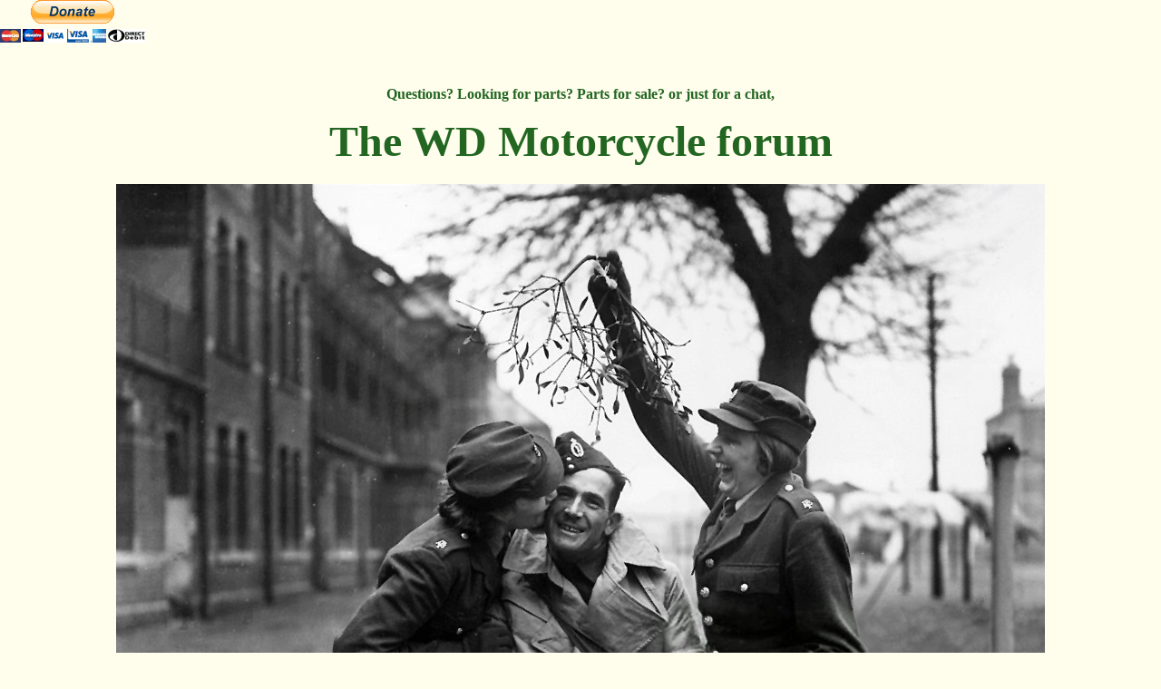

--- FILE ---
content_type: text/html; charset=UTF-8
request_url: http://pub37.bravenet.com/forum/static/show.php?usernum=3155626639&frmid=16&cmd=showunanswered&cp=0
body_size: 318088
content:

<meta http-equiv="X-UA-Compatible" content="IE=edge">
<meta name="viewport" content="width=device-width, initial-scale=1">
   <!DOCTYPE HTML PUBLIC "-//W3C//DTD HTML 4.01 Transitional//EN" "http://www.w3.org/TR/html4/loose.dtd">
<html>
<head>
    <title> </title>
    <link rel="shortcut icon" href="//www.bravenet.com/favicon.ico">

        <meta http-equiv="Content-Type" content="text/html; charset=UTF-8" />
            <meta name="host" content="">
    <meta name="remoteip" content="18.224.95.9">
    <meta http-equiv="imagetoolbar" content="no">
        <link rel="canonical" href="http://pub37.bravenet.com/forum/static/show.php?usernum=3155626639&amp;frmid=16&amp;cmd=showunanswered&amp;cp=0">


    <script language="javascript" type="text/javascript">
      	      document.domain = "bravenet.com";
      
    
    function mailto(domain,user)
    {
        document.location.href = "mailto:" + user + "@" + domain;
    }

    function PopupWindow(href, w, h, settings)
    {
        leftpos = (screen.width) ? (screen.width-w)/2 : 0;
        toppos = (screen.height) ? (screen.height-h)/2 : 0;
        settings = 'height='+h+',width='+w+',top='+toppos+',left='+leftpos+' '+settings;
        popwin = window.open(href, 'popupwin', settings);
        popwin.focus();
    }
        </script>
    
    <style type="text/css">

        #headerWrapper { background: url('//assets.bravenet.com/bravenet/images/secure_service/background_secure.gif') repeat-x;}
        .menuText { display: none; }
        #toolsHeader { background: url('//assets.bravenet.com/bravenet/images/secure_service/tools_header.gif') no-repeat; width: 980px; height: 114px; margin: auto; }
        #toolsHeaderConduit { background: url('//assets.bravenet.com/common/images/webtools/default_tools_top.gif') no-repeat; width: 980px; height: 114px; margin: auto; }
        #viewUpgrade a { color: #ff5b0a; }
        #viewUpgrade { float: right; font-family: trebuchet MS, arial; height: 79px; font-weight: bold; font-size: 12pt; margin: 0px; }
        #upgradeWrapper { padding-top: 25px; color: #666; }
        #upgradeWrapper a, #upgradeWrapper a:visited { color: #FF5B0A; }

        #toolsNav { height: 35px; width: 920px; clear: both; }

        .conduitBar { position: relative; top: 80px; }
        #bn_footerad_container {
            width: 100%;
            position: fixed;
            bottom: 0;
            background-color: rgba(0, 0, 0, 0.5);
            padding-top: 10px;
            border-top: 1px solid #000;
        }

        #bn_footerad {
            background-color: transparent;
            height: 100px;
            text-align: center;
            display: none;
            position: relative;
        }

        #bn_footerad_close {
            cursor: pointer;
            text-decoration: none;
            position: absolute;
            right: 0px;
            top: -11px;
            background-color: #333;
            padding: 3px 5px;
            color: #fff;
        }

        ul#toolsNavBar { list-style-type: none;  width: 950px; height: 35px; }
        ul#toolsNavBar li { float: right; margin-top: 8px; padding: 0 10px; border-left: 1px solid #fff;}
        ul#toolsNavBar li a, ul#toolsNavBar li a:visited { float: left }

        ul#toolsNavBar li a#membersarea, ul#toolsNavBar li a#membersarea:visited { background: url('//assets.bravenet.com/bravenet/images/secure_service/menu_members_area.gif') no-repeat; width: 99px; height: 17px; }
        ul#toolsNavBar li a#membersarea:hover { background: url('//assets.bravenet.com/bravenet/images/secure_service/menu_members_area2.gif') no-repeat; width: 99px; height: 17px; }

        ul#toolsNavBar li a#servicemanager, ul#toolsNavBar li a#servicemanager:visited { background: url('//assets.bravenet.com/bravenet/images/secure_service/menu_service_menu.gif') no-repeat; width: 115px; height: 17px; }
        ul#toolsNavBar li a#servicemanager:hover { background: url('//assets.bravenet.com/bravenet/images/secure_service/menu_service_menu2.gif') no-repeat; width: 115px; height: 17px; }

        ul#toolsNavBar li a#viewloggedout, ul#toolsNavBar li a#viewloggedout:visited { background: url('//assets.bravenet.com/bravenet/images/secure_service/menu_logged_out_view.gif') no-repeat; width: 182px; height: 17px; }
        ul#toolsNavBar li a#viewloggedout:hover {  background: url('//assets.bravenet.com/bravenet/images/secure_service/menu_logged_out_view2.gif') no-repeat; width: 182px; height: 17px; }

        ul#toolsNavBar li a#gethosting, ul#toolsNavBar li a#gethosting:visited { background: url('//assets.bravenet.com/common/images/webtools/menu_gethosting.gif') no-repeat; width: 143px; height: 17px; }
        ul#toolsNavBar li a#gethosting:hover { background: url('//assets.bravenet.com/common/images/webtools/menu_gethosting2.gif') no-repeat; width: 143px; height: 17px; }

        ul#toolsNavBar li a#gettools, ul#toolsNavBar li a#gettools:visited { background: url('//assets.bravenet.com/common/images/webtools/menu_gettools.gif') no-repeat; width: 128px; height: 17px; }
        ul#toolsNavBar li a#gettools:hover { background: url('//assets.bravenet.com/common/images/webtools/menu_gettools2.gif') no-repeat; width: 128px; height: 17px; }

        .formbutton {border:1px solid #969696;font:11px tahoma,arial,helvetica;background-color: #eeeeee;}

        #colorSwatch {z-index: 20; display: none; text-align: center; position: absolute; left: 9px; top: 0px; background-color: #fff; border: 1px solid black; padding: 1px 6px 1px 6px;}

        #sBar { text-align: center;}
        #sBar ul li a, #sBar ul li a:visited {font: bold 11px tahoma,arial; text-decoration: underline; color: #004891;}

        #miniBarList { text-align: center; margin: auto; padding: 0px; height: 29px; margin-bottom: 10px; width: 728px; max-width: 100%;  }
        #miniBarList li { list-style-type: none; margin: 0px; padding: 0; float: left; }
        #miniBarList li img { float: left; border: 0px; max-width: 100vw; }
        #miniBarList li strong a, #miniBarList li strong a:visited { color:#0000ff; font-size: 15px; font-family: arial, helvetica; }
        #miniBarList li strong { float: left; margin: 6px 0px 0px 5px; font-size: 15px; font-family: arial, helvetica; cursor: hand; }
        #miniBarList li.trial { padding: 0px; margin: 0px; float: none;}
        #miniBarList li.trial img { float: right;}

        .blackBorder { border: 1px solid black; }
        .cancelButton { text-align: left; font: 10px tahoma; padding-top: 2px; text-align: center; }
        .centeringBar { margin-top: 30px; margin-bottom: 5px; }
        .colorTable { cursor: pointer; border-collapse: collapse; }
        .tableColorBorder { border: 1px solid #000000; font-size: 2px; width: 6px; height: 6px; background-color: #000000; }

                .pagerbutton            { text-align: center; padding:2px; border:1px solid #000000;font:12px verdana,arial,helvetica;background-color: #ffffff;cursor:pointer; color: #000000; }
        .pagerbutton_over       { background-color: #d1dbff; color: #000000; }
        .pagerbutton_disabled   { cursor: default; padding:2px; color: #aaaaaa;}
        
body { margin: 0px; padding:0px;background-color: #fffdec; font: 18px Arial; color: #226622; font-weight: bold; font-style: normal; text-decoration: none;}
.tablea { background-color: Transparent; font: 17px Arial, Helvetica, sans-serif; color: #226622; font-weight: bold; font-style: normal; text-decoration: none;}
.tableb { background-color: #dddddd; font: 17px Arial, Helvetica, sans-serif; color: #226622; font-weight: bold; font-style: normal; text-decoration: none;}
.title { font: 30px Arial; color: #226622; font-weight: bold; font-style: normal; text-decoration: none; }
.text { font: 18px Arial; color: #226622; font-weight: bold; font-style: normal; text-decoration: none; }

.subject { font: 18px Arial; color: #226622; font-weight: bold; font-style: normal; text-decoration: none; }
.subject a { font: 15px Arial, Helvetica, sans-serif; color: #226622; font-weight: bold; font-style: normal; text-decoration: underline; }
.subject a:visited { font: 15px Arial, Helvetica, sans-serif; color: #161715; font-weight: bold; font-style: normal; text-decoration: underline; }
.subject a:hover { font: 15px Arial, Helvetica, sans-serif; color: #161715; font-weight: bold; font-style: normal; text-decoration: underline; }


a                 { font: 15px Arial, Helvetica, sans-serif; color: #226622; font-weight: bold; font-style: normal; text-decoration: underline; }
a:visited         { font: 15px Arial, Helvetica, sans-serif; color: #226622; font-weight: bold; font-style: normal; text-decoration: underline; }
a:hover           { font: 15px Arial, Helvetica, sans-serif; color: #226622; font-weight: bold; font-style: normal; text-decoration: underline; }

.tablea a         { font: 15px Arial, Helvetica, sans-serif; color: #226622; font-weight: bold; font-style: normal; text-decoration: underline; text-decoration: underline; }
.tablea a:visited { font: 15px Arial, Helvetica, sans-serif; color: #161715; font-weight: bold; font-style: normal; text-decoration: underline; text-decoration: underline; }
.tablea a:hover   { font: 15px Arial, Helvetica, sans-serif; color: #161715; font-weight: bold; font-style: normal; text-decoration: underline; text-decoration: underline; }

    </style>
    <link rel="stylesheet" href="//assets.bravenet.com/bn/bravenet/css/service_preview.css">
    <link rel="stylesheet" href="//assets.bravenet.com/bn/css/jq.ui.css.php?serverUrl=//assets.bravenet.com">

    <script type="text/javascript" src="//assets.bravenet.com/bn/js/jquery/jquery.js"></script>
    <script type="text/javascript">var BNJQ = jQuery.noConflict();</script>
    <script type="text/javascript" src="//assets.bravenet.com/bn/js/jquery/plugins/jquery-ui-1.7.2.custom.min.js"></script>
  <script type="text/javascript" src="//assets.bravenet.com/bn/js/jquery/plugins/jquery.qtip-src.js"></script>
  <script type="text/javascript" src="//assets.bravenet.com/bn/js/jquery/plugins/jquery.autogrow.js"></script>
  <script type="text/javascript" src="//assets.bravenet.com/bn/js/jquery/plugins/jquery.address-1.2.2.min.js?strict=0&autoUpdate=1&crawling=1"></script>
  <script type="text/javascript" src="//assets.bravenet.com/bravenet/jquery.gritter.js"></script>
      <script type="text/javascript">
    (function ($) {
      $(document).ready(function () {
//        $('.hide-toolbar').bind('click', function () {
//          $('.bn-service-preview-nav-expanded').slideUp(250, function () {
//            $('.bn-service-preview-nav-collapsed').show();
//          });
//        });
//        $('.show-toolbar').bind('click', function () {
//          $('.bn-service-preview-nav-collapsed').hide();
//            $('.bn-service-preview-nav-expanded').slideDown(500);
//        });
              });
    })(BNJQ);
    function goServiceManager() { window.location.href='/forum/'; }
  </script>
  <script type="text/javascript" src="//assets.bravenet.com/bn/js/bnui.js"></script>
  <script type="text/javascript" src="//assets.bravenet.com/bn/js/uiInit.js"></script>
  <script type="text/javascript" src="//assets.bravenet.com/bravenet/altcha.js"></script>
    

        
    
        <link rel="stylesheet" href="/forum/css/forum.css.php?usernum=3155626639&service_wrapper=bn-forum-container-3155626639&static=true">
            <script type="text/javascript" src="//apps.bravenet.com/libraries/jquery-1.5.1.js"></script>
    <script type="text/javascript">
    var Bravenet = {};
    Bravenet.jQuery = jQuery.noConflict(true);
    </script>
    
    
  <script type="text/javascript" src="https://apps.bravenet.com/libraries/emoji.min.js"></script>
  <script type="text/javascript" src="https://apps.bravenet.com/libraries/wdt-emoji-bundle.min.js"></script>
  </head>
<body id="" class="forum">






<body>

<form action="https://paypal.me/nickhendriks1?country.x=NL&locale.x=en_US" method="post">
<input type="hidden" name="cmd" value="_s-xclick">
<input type="hidden" name="hosted_button_id" value="69KJH55VYM3QJ">
<input type="image" src="https://www.paypalobjects.com/en_US/GB/i/btn/btn_donateCC_LG.gif" border="0" name="submit" alt="PayPal — The safer, easier way to pay online.">
<img alt="" border="0" src="https://www.paypalobjects.com/nl_NL/i/scr/pixel.gif" width="1" height="1">
</form>


<body>

&nbsp;<p align="center"><b><font face="Bookman Old Style" size="3" COLOR="#226622">Questions? Looking for parts? Parts for sale? or just for a chat,</font></b></p>

<p align="center"><b><font size="9" COLOR="#226622"face="Bookman Old Style" >The WD Motorcycle forum</font></b></p>

<body>  <div id="bn-forum-system-message" style="display:none;"></div>
<div id="bn-pagination-history" class="editable edit-page_colors" rel="title:Forum Page Settings,width:800,height:90%,useSave:true,refreshOnClose:true"></div>
<div class="bn-service-wrapper">
  <div id="bn-forum-container-3155626639">
    <div class="bn-forum-container">
      <div class="bn-forum-header">
        <div class="bn-forum-header-title editable edit-header" rel="title:Forum Header Settings,width:800,height:90%,useSave:true,refreshOnClose:true">
                    <div class="bn-forum-header-title-content">
                          <div style="text-align:center;"><a data-cke-saved-href="http://wdbsa.nl" href="http://wdbsa.nl"><img src="https://myimages.bravenet.com/315/562/663/9/QMJ_1702415431.jpg" border="0" style="max-width:100%;">​​​​​​​​​​​​​​​​​​​​​​​​​​​​​​​​​​​​​​​​​​​​​​​​​​​​​​​​​​​​​​​​​​​​​​​​​​​​​​​​​​​​​​​​​​​​​​​​​​​​​​​​​​​​​​​​​​​​​​​​​​​​​​​​​​​​​</a>​​​​​​​</div>                      </div>
        </div>
        <div class="editable edit-forum" rel="title:Forum Style Settings,width:800,height:90%,useSave:true,refreshOnClose:true"></div>
        <div class="bn-forum-topnav">
                    <div class="bn-mobilenav" style="display:none;">
            <a onclick="Bravenet.jQuery('.bn-mobile-nav-dropdown').toggle();"><i class="bn-icon bn-icon-down-open"></i>Menu</a>
            <div class="bn-mobile-nav-dropdown" style="display:none;">
              <a target="_self" href="http://www.wdbsa.nl">Return to Website</a><span class="bc-separator" style="font:12px Arial,sans-serif;">&nbsp;&nbsp;></span> <a href="show.php?usernum=3155626639&frmid=0">Index</a><span class="bc-separator" style="font:12px Arial,sans-serif;">&nbsp;&nbsp;></span> <a href="show.php?usernum=3155626639&frmid=15">Start</a><span class="bc-separator" style="font:12px Arial,sans-serif;">&nbsp;&nbsp;>&nbsp;</span><span class="bcnav-activeforum">WD Motorcycle forum</span>                        <a href="show.php?usernum=3155626639&frmid=16&cmd=showunanswered&cp=0">Unanswered&nbsp;Topics</a>      <a href="show.php?usernum=3155626639&frmid=16&cmd=showrecent&cp=0">Recent&nbsp;Posts</a>            </div>
          </div>
                    <div class="bn-forum-header-links">
          <div class="bn-forum-breadcrumb">
            <a target="_self" href="http://www.wdbsa.nl">Return to Website</a><span class="bc-separator" style="font:12px Arial,sans-serif;">&nbsp;&nbsp;></span> <a href="show.php?usernum=3155626639&frmid=0">Index</a><span class="bc-separator" style="font:12px Arial,sans-serif;">&nbsp;&nbsp;></span> <a href="show.php?usernum=3155626639&frmid=15">Start</a><span class="bc-separator" style="font:12px Arial,sans-serif;">&nbsp;&nbsp;>&nbsp;</span><span class="bcnav-activeforum">WD Motorcycle forum</span>          </div>
          <div class="bn-forum-topnav-separator"></div>
          <div class="bn-forum-subnav-links">          <a href="show.php?usernum=3155626639&frmid=16&cmd=showunanswered&cp=0">Unanswered&nbsp;Topics</a>      <a href="show.php?usernum=3155626639&frmid=16&cmd=showrecent&cp=0">Recent&nbsp;Posts</a></div>
          <div class="bn-forum-actions">
          	<div class="bn-forum-action-links">&nbsp;</div>
          	<div class="bn-forum-action-search">
          	  <form id="forum_search_form" name="forum_search_form" enctype="application/x-www-form-urlencoded" method="post" action="/forum/static/show.php" onsubmit="" accept-charset="utf-8" style="display: inline;">

<input type="hidden" name="form_key" value="3a9f58ecb1525693d3da889bafa0765b745b349d" belongsToForm="forum_search_form" id="form_key" />

<input type="hidden" name="form_name" value="forum_search_form" belongsToForm="forum_search_form" id="form_name" />

<input type="hidden" name="forum_search_form_submitted" value="1" belongsToForm="forum_search_form" id="forum_search_form_submitted" />

<input type="text" name="email_bnet" id="email_bnet" value="" style="display:none;" belongsToForm="forum_search_form" />

<input type="text" name="searchfor" id="searchfor" value="" class="bn-forum-search-input" belongsToForm="forum_search_form" />

<input type="hidden" name="searchby" value="all" belongsToForm="forum_search_form" id="searchby" />

<input type="hidden" name="usernum" value="3155626639" belongsToForm="forum_search_form" id="usernum" />

<input type="hidden" name="cmd" value="search" belongsToForm="forum_search_form" id="cmd" />

<input type="hidden" name="frmid" value="0" belongsToForm="forum_search_form" id="frmid" />

<input type="hidden" name="msgid" value="0" belongsToForm="forum_search_form" id="msgid" />

<button type="submit"name="submit" id="submit" class="button-working" belongsToForm="forum_search_form"><span>search</span></button></form>            </div>
          </div>
          </div>
        </div>
      </div>
<!-- Bravenet Forum Layout Start -->
      <div id="bn-forum-threads-container-3155626639">
    <div class="bn-forum-threads">
              
<div id="bn-forum-threads-container-3155626639">
  <div class="bn-forum-threads ">
    
<div class="bn-forum-status">
  <div style="zoom:1;overflow:hidden;">
    <div class="bn-forum-status-title">
    WD Motorcycle forum          </div>
    <div class="bn-forum-status-status"></div>
  </div>
</div>

<div class="bn-forum-post-paging">
 <div class="bn-forum-status-new-post">
           <a href="post.php?usernum=3155626639&frmid=16&msgid=0&cp=0">Start&nbsp;a&nbsp;New&nbsp;Topic</a>&nbsp;    </div>
    
    <div class="bn-pager">  <!-- First page link -->
  
  <!-- Previous page link -->
  
  <!-- Numbered page links -->
            <strong class="bn-page-num">1</strong>
                <a href="show.php?usernum=3155626639&frmid=16&cmd=show&cp=2" class="bn-page-num" rel="history">2</a>
                <a href="show.php?usernum=3155626639&frmid=16&cmd=show&cp=3" class="bn-page-num" rel="history">3</a>
                <a href="show.php?usernum=3155626639&frmid=16&cmd=show&cp=4" class="bn-page-num" rel="history">4</a>
                <a href="show.php?usernum=3155626639&frmid=16&cmd=show&cp=5" class="bn-page-num" rel="history">5</a>
                <a href="show.php?usernum=3155626639&frmid=16&cmd=show&cp=6" class="bn-page-num" rel="history">6</a>
      
  <!-- Next page link -->
      <a href="show.php?usernum=3155626639&frmid=16&cmd=show&cp=2" rel="history"><i class="bn-icon bn-icon-next"></i></a>
  
  <!-- Last page link -->
      <a href="show.php?usernum=3155626639&frmid=16&cmd=show&cp=6" class="bn-page-last" rel="history"><i class="bn-icon bn-icon-last"></i></a>
  </div>
</div>

<div id="bn-forum-thread-parents">
  <div class="bn-forum-threads-header">
        <div class="bn-forum-threads-post-header">Topic</div>
    <div class="bn-forum-threads-author-header">Author</div>
    <div class="bn-forum-threads-views-header">Views</div>
    <div class="bn-forum-threads-views-header">Replies</div>
    <div class="bn-forum-threads-lastpost-header">Last Post</div>
  </div>
  
          

<div id="thread_1452467" class="bn-forum-row">
    <div class="bn-forum-threads-post">
    <div class="forum-threads-icon">		<i class="bn-icon bn-icon-pin" title="Sticky Thread (Pinned to Top)"></i></div>
    <div class="bn-forum-threads-title"><a id="threadlink-1452467" class="bn-forum-thread-link" rel="history" href="show.php?usernum=3155626639&frmid=16&msgid=1452467&cmd=show"><strong>Uploading photos to this forum: short instruction</strong></a></div>
  </div>
  <div class="bn-forum-threads-author"><a id="threadlink-1452467" class="bn-forum-thread-link" rel="history" href="show.php?usernum=3155626639&cmd=search&searchby=user&searchfor=Forum%2Bmanagement%2B&cp=0&frmid=16"><span title="Messages from this User">Forum management </span></a></div>
  <div class="bn-forum-threads-stats">2653</div>
  <div class="bn-forum-threads-stats">
    <div id="bn-forum-topic-replies-1452467">0</div>
  </div>
  <div class="bn-forum-threads-lastpost">Jan&nbsp;14,&nbsp;2022 8:49am<br />by <em><a href="show.php?usernum=3155626639&frmid=16&msgid=0&cmd=search&searchby=user&searchfor=Forum+management+" title="Messages from this User">Forum management...</a></em></div>
</div>              

<div id="thread_1601964" class="bn-forum-row">
    <div class="bn-forum-threads-post">
    <div class="forum-threads-icon">		<i class="bn-icon bn-icon-comment" title="Thread with No Replies"></i></div>
    <div class="bn-forum-threads-title"><a id="threadlink-1601964" class="bn-forum-thread-link" rel="history" href="show.php?usernum=3155626639&frmid=16&msgid=1601964&cmd=show"><strong>Triumph 3HW original spares NOS.</strong></a></div>
  </div>
  <div class="bn-forum-threads-author"><a id="threadlink-1601964" class="bn-forum-thread-link" rel="history" href="show.php?usernum=3155626639&cmd=search&searchby=user&searchfor=Steve%2BS.&cp=0&frmid=16"><span title="Messages from this User">Steve S.</span></a></div>
  <div class="bn-forum-threads-stats">54</div>
  <div class="bn-forum-threads-stats">
    <div id="bn-forum-topic-replies-1601964">0</div>
  </div>
  <div class="bn-forum-threads-lastpost">Jan&nbsp;28,&nbsp;2026 11:40pm<br />by <em><a href="show.php?usernum=3155626639&frmid=16&msgid=0&cmd=search&searchby=user&searchfor=Steve+S." title="Messages from this User">Steve S.</a></em></div>
</div>              

<div id="thread_1601962" class="bn-forum-row">
    <div class="bn-forum-threads-post">
    <div class="forum-threads-icon">		<i class="bn-icon bn-icon-comment" title="Thread with No Replies"></i></div>
    <div class="bn-forum-threads-title"><a id="threadlink-1601962" class="bn-forum-thread-link" rel="history" href="show.php?usernum=3155626639&frmid=16&msgid=1601962&cmd=show"><strong>DR with Triumph 3HW.</strong></a></div>
  </div>
  <div class="bn-forum-threads-author"><a id="threadlink-1601962" class="bn-forum-thread-link" rel="history" href="show.php?usernum=3155626639&cmd=search&searchby=user&searchfor=Steve%2BS.&cp=0&frmid=16"><span title="Messages from this User">Steve S.</span></a></div>
  <div class="bn-forum-threads-stats">50</div>
  <div class="bn-forum-threads-stats">
    <div id="bn-forum-topic-replies-1601962">0</div>
  </div>
  <div class="bn-forum-threads-lastpost">Jan&nbsp;28,&nbsp;2026 11:18pm<br />by <em><a href="show.php?usernum=3155626639&frmid=16&msgid=0&cmd=search&searchby=user&searchfor=Steve+S." title="Messages from this User">Steve S.</a></em></div>
</div>              

<div id="thread_1601961" class="bn-forum-row">
    <div class="bn-forum-threads-post">
    <div class="forum-threads-icon">		<i class="bn-icon bn-icon-comment" title="Thread with No Replies"></i></div>
    <div class="bn-forum-threads-title"><a id="threadlink-1601961" class="bn-forum-thread-link" rel="history" href="show.php?usernum=3155626639&frmid=16&msgid=1601961&cmd=show"><strong>Triumph 3HWs in Italy.</strong></a></div>
  </div>
  <div class="bn-forum-threads-author"><a id="threadlink-1601961" class="bn-forum-thread-link" rel="history" href="show.php?usernum=3155626639&cmd=search&searchby=user&searchfor=Steve%2BS.&cp=0&frmid=16"><span title="Messages from this User">Steve S.</span></a></div>
  <div class="bn-forum-threads-stats">53</div>
  <div class="bn-forum-threads-stats">
    <div id="bn-forum-topic-replies-1601961">0</div>
  </div>
  <div class="bn-forum-threads-lastpost">Jan&nbsp;28,&nbsp;2026 11:08pm<br />by <em><a href="show.php?usernum=3155626639&frmid=16&msgid=0&cmd=search&searchby=user&searchfor=Steve+S." title="Messages from this User">Steve S.</a></em></div>
</div>              

<div id="thread_1600827" class="bn-forum-row">
    <div class="bn-forum-threads-post">
    <div class="forum-threads-icon">		<i class="bn-icon bn-icon-comment" title="Thread with No Replies"></i></div>
    <div class="bn-forum-threads-title"><a id="threadlink-1600827" class="bn-forum-thread-link" rel="history" href="show.php?usernum=3155626639&frmid=16&msgid=1600827&cmd=show"><strong>Ewarts repair</strong></a></div>
  </div>
  <div class="bn-forum-threads-author"><a id="threadlink-1600827" class="bn-forum-thread-link" rel="history" href="show.php?usernum=3155626639&cmd=search&searchby=user&searchfor=Pete%2BC&cp=0&frmid=16"><span title="Messages from this User">Pete C</span></a></div>
  <div class="bn-forum-threads-stats">64</div>
  <div class="bn-forum-threads-stats">
    <div id="bn-forum-topic-replies-1600827">0</div>
  </div>
  <div class="bn-forum-threads-lastpost">Jan&nbsp;25,&nbsp;2026 12:46pm<br />by <em><a href="show.php?usernum=3155626639&frmid=16&msgid=0&cmd=search&searchby=user&searchfor=Pete+C" title="Messages from this User">Pete C</a></em></div>
</div>              

<div id="thread_1597105" class="bn-forum-row">
    <div class="bn-forum-threads-post">
    <div class="forum-threads-icon">		<i class="bn-icon bn-icon-comment" title="Thread with No Replies"></i></div>
    <div class="bn-forum-threads-title"><a id="threadlink-1597105" class="bn-forum-thread-link" rel="history" href="show.php?usernum=3155626639&frmid=16&msgid=1597105&cmd=show"><strong>Norton 16H 1942 photo.</strong></a></div>
  </div>
  <div class="bn-forum-threads-author"><a id="threadlink-1597105" class="bn-forum-thread-link" rel="history" href="show.php?usernum=3155626639&cmd=search&searchby=user&searchfor=Steve%2BS.&cp=0&frmid=16"><span title="Messages from this User">Steve S.</span></a></div>
  <div class="bn-forum-threads-stats">98</div>
  <div class="bn-forum-threads-stats">
    <div id="bn-forum-topic-replies-1597105">0</div>
  </div>
  <div class="bn-forum-threads-lastpost">Jan&nbsp;9,&nbsp;2026 8:18pm<br />by <em><a href="show.php?usernum=3155626639&frmid=16&msgid=0&cmd=search&searchby=user&searchfor=Steve+S." title="Messages from this User">Steve S.</a></em></div>
</div>              

<div id="thread_1580859" class="bn-forum-row">
    <div class="bn-forum-threads-post">
    <div class="forum-threads-icon">		<i class="bn-icon bn-icon-comment" title="Thread with No Replies"></i></div>
    <div class="bn-forum-threads-title"><a id="threadlink-1580859" class="bn-forum-thread-link" rel="history" href="show.php?usernum=3155626639&frmid=16&msgid=1580859&cmd=show"><strong>Royal Enfield WDCO</strong></a></div>
  </div>
  <div class="bn-forum-threads-author"><a id="threadlink-1580859" class="bn-forum-thread-link" rel="history" href="show.php?usernum=3155626639&cmd=search&searchby=user&searchfor=Jeff%2BRiggs&cp=0&frmid=16"><span title="Messages from this User">Jeff Riggs</span></a></div>
  <div class="bn-forum-threads-stats">205</div>
  <div class="bn-forum-threads-stats">
    <div id="bn-forum-topic-replies-1580859">0</div>
  </div>
  <div class="bn-forum-threads-lastpost">Oct&nbsp;30,&nbsp;2025 3:02pm<br />by <em><a href="show.php?usernum=3155626639&frmid=16&msgid=0&cmd=search&searchby=user&searchfor=Jeff+Riggs" title="Messages from this User">Jeff Riggs</a></em></div>
</div>              

<div id="thread_1589928" class="bn-forum-row">
    <div class="bn-forum-threads-post">
    <div class="forum-threads-icon">		<i class="bn-icon bn-icon-comment" title="Thread with No Replies"></i></div>
    <div class="bn-forum-threads-title"><a id="threadlink-1589928" class="bn-forum-thread-link" rel="history" href="show.php?usernum=3155626639&frmid=16&msgid=1589928&cmd=show"><strong>Bar-None Motor Cycle Club Bulletins from #8</strong></a></div>
  </div>
  <div class="bn-forum-threads-author"><a id="threadlink-1589928" class="bn-forum-thread-link" rel="history" href="show.php?usernum=3155626639&cmd=search&searchby=user&searchfor=Ashley%2BBlair&cp=0&frmid=16"><span title="Messages from this User">Ashley Blair</span></a></div>
  <div class="bn-forum-threads-stats">121</div>
  <div class="bn-forum-threads-stats">
    <div id="bn-forum-topic-replies-1589928">0</div>
  </div>
  <div class="bn-forum-threads-lastpost">Dec&nbsp;14,&nbsp;2025 1:30am<br />by <em><a href="show.php?usernum=3155626639&frmid=16&msgid=0&cmd=search&searchby=user&searchfor=Ashley+Blair" title="Messages from this User">Ashley Blair</a></em></div>
</div>              

<div id="thread_1588996" class="bn-forum-row">
    <div class="bn-forum-threads-post">
    <div class="forum-threads-icon">		<i class="bn-icon bn-icon-comment" title="Thread with No Replies"></i></div>
    <div class="bn-forum-threads-title"><a id="threadlink-1588996" class="bn-forum-thread-link" rel="history" href="show.php?usernum=3155626639&frmid=16&msgid=1588996&cmd=show"><strong>matchless G3 1940 panel tank</strong></a></div>
  </div>
  <div class="bn-forum-threads-author"><a id="threadlink-1588996" class="bn-forum-thread-link" rel="history" href="show.php?usernum=3155626639&cmd=search&searchby=user&searchfor=kallikratis&cp=0&frmid=16"><span title="Messages from this User">kallikratis</span></a></div>
  <div class="bn-forum-threads-stats">102</div>
  <div class="bn-forum-threads-stats">
    <div id="bn-forum-topic-replies-1588996">0</div>
  </div>
  <div class="bn-forum-threads-lastpost">Dec&nbsp;9,&nbsp;2025 5:43pm<br />by <em><a href="show.php?usernum=3155626639&frmid=16&msgid=0&cmd=search&searchby=user&searchfor=kallikratis" title="Messages from this User">kallikratis</a></em></div>
</div>              

<div id="thread_1586183" class="bn-forum-row">
    <div class="bn-forum-threads-post">
    <div class="forum-threads-icon">		<i class="bn-icon bn-icon-comment" title="Thread with No Replies"></i></div>
    <div class="bn-forum-threads-title"><a id="threadlink-1586183" class="bn-forum-thread-link" rel="history" href="show.php?usernum=3155626639&frmid=16&msgid=1586183&cmd=show"><strong>464  Air Formation Signals Regt ,Egypt 1946.</strong></a></div>
  </div>
  <div class="bn-forum-threads-author"><a id="threadlink-1586183" class="bn-forum-thread-link" rel="history" href="show.php?usernum=3155626639&cmd=search&searchby=user&searchfor=Steve%2BS.&cp=0&frmid=16"><span title="Messages from this User">Steve S.</span></a></div>
  <div class="bn-forum-threads-stats">77</div>
  <div class="bn-forum-threads-stats">
    <div id="bn-forum-topic-replies-1586183">0</div>
  </div>
  <div class="bn-forum-threads-lastpost">Nov&nbsp;26,&nbsp;2025 8:01pm<br />by <em><a href="show.php?usernum=3155626639&frmid=16&msgid=0&cmd=search&searchby=user&searchfor=Steve+S." title="Messages from this User">Steve S.</a></em></div>
</div>              

<div id="thread_1547733" class="bn-forum-row">
    <div class="bn-forum-threads-post">
    <div class="forum-threads-icon">		<i class="bn-icon bn-icon-comment" title="Thread with No Replies"></i></div>
    <div class="bn-forum-threads-title"><a id="threadlink-1547733" class="bn-forum-thread-link" rel="history" href="show.php?usernum=3155626639&frmid=16&msgid=1547733&cmd=show"><strong>Norton Big 4 gearbox serial numbers</strong></a></div>
  </div>
  <div class="bn-forum-threads-author"><a id="threadlink-1547733" class="bn-forum-thread-link" rel="history" href="show.php?usernum=3155626639&cmd=search&searchby=user&searchfor=Rob&cp=0&frmid=16"><span title="Messages from this User">Rob</span></a></div>
  <div class="bn-forum-threads-stats">467</div>
  <div class="bn-forum-threads-stats">
    <div id="bn-forum-topic-replies-1547733">0</div>
  </div>
  <div class="bn-forum-threads-lastpost">Mar&nbsp;11,&nbsp;2025 5:07pm<br />by <em><a href="show.php?usernum=3155626639&frmid=16&msgid=0&cmd=search&searchby=user&searchfor=Rob" title="Messages from this User">Rob</a></em></div>
</div>              

<div id="thread_1201750" class="bn-forum-row">
    <div class="bn-forum-threads-post">
    <div class="forum-threads-icon">		<i class="bn-icon bn-icon-comment" title="Thread with No Replies"></i></div>
    <div class="bn-forum-threads-title"><a id="threadlink-1201750" class="bn-forum-thread-link" rel="history" href="show.php?usernum=3155626639&frmid=16&msgid=1201750&cmd=show"><strong>New gadget for my IPhone at Jumbles</strong></a></div>
  </div>
  <div class="bn-forum-threads-author"><a id="threadlink-1201750" class="bn-forum-thread-link" rel="history" href="show.php?usernum=3155626639&cmd=search&searchby=user&searchfor=henri&cp=0&frmid=16"><span title="Messages from this User">henri</span></a></div>
  <div class="bn-forum-threads-stats">662</div>
  <div class="bn-forum-threads-stats">
    <div id="bn-forum-topic-replies-1201750">0</div>
  </div>
  <div class="bn-forum-threads-lastpost">Dec&nbsp;24,&nbsp;2011 4:40pm<br />by <em><a href="show.php?usernum=3155626639&frmid=16&msgid=0&cmd=search&searchby=user&searchfor=henri" title="Messages from this User">henri</a></em></div>
</div>              

<div id="thread_1584166" class="bn-forum-row">
    <div class="bn-forum-threads-post">
    <div class="forum-threads-icon">		<i class="bn-icon bn-icon-comment" title="Thread with No Replies"></i></div>
    <div class="bn-forum-threads-title"><a id="threadlink-1584166" class="bn-forum-thread-link" rel="history" href="show.php?usernum=3155626639&frmid=16&msgid=1584166&cmd=show"><strong>1938 piston rings</strong></a></div>
  </div>
  <div class="bn-forum-threads-author"><a id="threadlink-1584166" class="bn-forum-thread-link" rel="history" href="show.php?usernum=3155626639&cmd=search&searchby=user&searchfor=Anton%2Bpegels&cp=0&frmid=16"><span title="Messages from this User">Anton pegels</span></a></div>
  <div class="bn-forum-threads-stats">107</div>
  <div class="bn-forum-threads-stats">
    <div id="bn-forum-topic-replies-1584166">0</div>
  </div>
  <div class="bn-forum-threads-lastpost">Nov&nbsp;17,&nbsp;2025 12:35pm<br />by <em><a href="show.php?usernum=3155626639&frmid=16&msgid=0&cmd=search&searchby=user&searchfor=Anton+pegels" title="Messages from this User">Anton pegels</a></em></div>
</div>              

<div id="thread_1581030" class="bn-forum-row">
    <div class="bn-forum-threads-post">
    <div class="forum-threads-icon">		<i class="bn-icon bn-icon-comment" title="Thread with No Replies"></i></div>
    <div class="bn-forum-threads-title"><a id="threadlink-1581030" class="bn-forum-thread-link" rel="history" href="show.php?usernum=3155626639&frmid=16&msgid=1581030&cmd=show"><strong>Post Pictures</strong></a></div>
  </div>
  <div class="bn-forum-threads-author"><a id="threadlink-1581030" class="bn-forum-thread-link" rel="history" href="show.php?usernum=3155626639&cmd=search&searchby=user&searchfor=Mark%2BCook&cp=0&frmid=16"><span title="Messages from this User">Mark Cook</span></a></div>
  <div class="bn-forum-threads-stats">145</div>
  <div class="bn-forum-threads-stats">
    <div id="bn-forum-topic-replies-1581030">0</div>
  </div>
  <div class="bn-forum-threads-lastpost">Oct&nbsp;31,&nbsp;2025 11:28am<br />by <em><a href="show.php?usernum=3155626639&frmid=16&msgid=0&cmd=search&searchby=user&searchfor=Mark+Cook" title="Messages from this User">Mark Cook</a></em></div>
</div>              

<div id="thread_1579980" class="bn-forum-row">
    <div class="bn-forum-threads-post">
    <div class="forum-threads-icon">		<i class="bn-icon bn-icon-comment" title="Thread with No Replies"></i></div>
    <div class="bn-forum-threads-title"><a id="threadlink-1579980" class="bn-forum-thread-link" rel="history" href="show.php?usernum=3155626639&frmid=16&msgid=1579980&cmd=show"><strong>BSA "Hook" Identification</strong></a></div>
  </div>
  <div class="bn-forum-threads-author"><a id="threadlink-1579980" class="bn-forum-thread-link" rel="history" href="show.php?usernum=3155626639&cmd=search&searchby=user&searchfor=Scott%2BD&cp=0&frmid=16"><span title="Messages from this User">Scott D</span></a></div>
  <div class="bn-forum-threads-stats">182</div>
  <div class="bn-forum-threads-stats">
    <div id="bn-forum-topic-replies-1579980">0</div>
  </div>
  <div class="bn-forum-threads-lastpost">Oct&nbsp;25,&nbsp;2025 9:34pm<br />by <em><a href="show.php?usernum=3155626639&frmid=16&msgid=0&cmd=search&searchby=user&searchfor=Scott+D" title="Messages from this User">Scott D</a></em></div>
</div>              

<div id="thread_1579828" class="bn-forum-row">
    <div class="bn-forum-threads-post">
    <div class="forum-threads-icon">		<i class="bn-icon bn-icon-comment" title="Thread with No Replies"></i></div>
    <div class="bn-forum-threads-title"><a id="threadlink-1579828" class="bn-forum-thread-link" rel="history" href="show.php?usernum=3155626639&frmid=16&msgid=1579828&cmd=show"><strong>Velocette MAC 350</strong></a></div>
  </div>
  <div class="bn-forum-threads-author"><a id="threadlink-1579828" class="bn-forum-thread-link" rel="history" href="show.php?usernum=3155626639&cmd=search&searchby=user&searchfor=Geoff%2BDavies%2B&cp=0&frmid=16"><span title="Messages from this User">Geoff Davies </span></a></div>
  <div class="bn-forum-threads-stats">134</div>
  <div class="bn-forum-threads-stats">
    <div id="bn-forum-topic-replies-1579828">0</div>
  </div>
  <div class="bn-forum-threads-lastpost">Oct&nbsp;24,&nbsp;2025 11:24pm<br />by <em><a href="show.php?usernum=3155626639&frmid=16&msgid=0&cmd=search&searchby=user&searchfor=Geoff+Davies+" title="Messages from this User">Geoff Davies </a></em></div>
</div>              

<div id="thread_1578828" class="bn-forum-row">
    <div class="bn-forum-threads-post">
    <div class="forum-threads-icon">		<i class="bn-icon bn-icon-comment" title="Thread with No Replies"></i></div>
    <div class="bn-forum-threads-title"><a id="threadlink-1578828" class="bn-forum-thread-link" rel="history" href="show.php?usernum=3155626639&frmid=16&msgid=1578828&cmd=show"><strong>53rd Welsh Division Norton.</strong></a></div>
  </div>
  <div class="bn-forum-threads-author"><a id="threadlink-1578828" class="bn-forum-thread-link" rel="history" href="show.php?usernum=3155626639&cmd=search&searchby=user&searchfor=Steve%2BS.&cp=0&frmid=16"><span title="Messages from this User">Steve S.</span></a></div>
  <div class="bn-forum-threads-stats">131</div>
  <div class="bn-forum-threads-stats">
    <div id="bn-forum-topic-replies-1578828">0</div>
  </div>
  <div class="bn-forum-threads-lastpost">Oct&nbsp;18,&nbsp;2025 8:41pm<br />by <em><a href="show.php?usernum=3155626639&frmid=16&msgid=0&cmd=search&searchby=user&searchfor=Steve+S." title="Messages from this User">Steve S.</a></em></div>
</div>              

<div id="thread_1566175" class="bn-forum-row">
    <div class="bn-forum-threads-post">
    <div class="forum-threads-icon">		<i class="bn-icon bn-icon-comment" title="Thread with No Replies"></i></div>
    <div class="bn-forum-threads-title"><a id="threadlink-1566175" class="bn-forum-thread-link" rel="history" href="show.php?usernum=3155626639&frmid=16&msgid=1566175&cmd=show"><strong>Scammer Alert</strong></a></div>
  </div>
  <div class="bn-forum-threads-author"><a id="threadlink-1566175" class="bn-forum-thread-link" rel="history" href="show.php?usernum=3155626639&cmd=search&searchby=user&searchfor=Andy%2BH&cp=0&frmid=16"><span title="Messages from this User">Andy H</span></a></div>
  <div class="bn-forum-threads-stats">253</div>
  <div class="bn-forum-threads-stats">
    <div id="bn-forum-topic-replies-1566175">0</div>
  </div>
  <div class="bn-forum-threads-lastpost">Aug&nbsp;1,&nbsp;2025 7:44am<br />by <em><a href="show.php?usernum=3155626639&frmid=16&msgid=0&cmd=search&searchby=user&searchfor=Andy+H" title="Messages from this User">Andy H</a></em></div>
</div>              

<div id="thread_1575624" class="bn-forum-row">
    <div class="bn-forum-threads-post">
    <div class="forum-threads-icon">		<i class="bn-icon bn-icon-comment" title="Thread with No Replies"></i></div>
    <div class="bn-forum-threads-title"><a id="threadlink-1575624" class="bn-forum-thread-link" rel="history" href="show.php?usernum=3155626639&frmid=16&msgid=1575624&cmd=show"><strong>1953 BAOR Publication</strong></a></div>
  </div>
  <div class="bn-forum-threads-author"><a id="threadlink-1575624" class="bn-forum-thread-link" rel="history" href="show.php?usernum=3155626639&cmd=search&searchby=user&searchfor=Rob%2BMiller&cp=0&frmid=16"><span title="Messages from this User">Rob Miller</span></a></div>
  <div class="bn-forum-threads-stats">134</div>
  <div class="bn-forum-threads-stats">
    <div id="bn-forum-topic-replies-1575624">0</div>
  </div>
  <div class="bn-forum-threads-lastpost">Sep&nbsp;30,&nbsp;2025 3:38pm<br />by <em><a href="show.php?usernum=3155626639&frmid=16&msgid=0&cmd=search&searchby=user&searchfor=Rob+Miller" title="Messages from this User">Rob Miller</a></em></div>
</div>              

<div id="thread_1575558" class="bn-forum-row">
    <div class="bn-forum-threads-post">
    <div class="forum-threads-icon">		<i class="bn-icon bn-icon-comment" title="Thread with No Replies"></i></div>
    <div class="bn-forum-threads-title"><a id="threadlink-1575558" class="bn-forum-thread-link" rel="history" href="show.php?usernum=3155626639&frmid=16&msgid=1575558&cmd=show"><strong>M20 rear wheel question </strong></a></div>
  </div>
  <div class="bn-forum-threads-author"><a id="threadlink-1575558" class="bn-forum-thread-link" rel="history" href="show.php?usernum=3155626639&cmd=search&searchby=user&searchfor=carl%2Barmitage&cp=0&frmid=16"><span title="Messages from this User">carl armitage</span></a></div>
  <div class="bn-forum-threads-stats">148</div>
  <div class="bn-forum-threads-stats">
    <div id="bn-forum-topic-replies-1575558">0</div>
  </div>
  <div class="bn-forum-threads-lastpost">Sep&nbsp;30,&nbsp;2025 9:58am<br />by <em><a href="show.php?usernum=3155626639&frmid=16&msgid=0&cmd=search&searchby=user&searchfor=carl+armitage" title="Messages from this User">carl armitage</a></em></div>
</div>              

<div id="thread_1575321" class="bn-forum-row">
    <div class="bn-forum-threads-post">
    <div class="forum-threads-icon">		<i class="bn-icon bn-icon-comment" title="Thread with No Replies"></i></div>
    <div class="bn-forum-threads-title"><a id="threadlink-1575321" class="bn-forum-thread-link" rel="history" href="show.php?usernum=3155626639&frmid=16&msgid=1575321&cmd=show"><strong>Skidplate</strong></a></div>
  </div>
  <div class="bn-forum-threads-author"><a id="threadlink-1575321" class="bn-forum-thread-link" rel="history" href="show.php?usernum=3155626639&cmd=search&searchby=user&searchfor=Bram&cp=0&frmid=16"><span title="Messages from this User">Bram</span></a></div>
  <div class="bn-forum-threads-stats">140</div>
  <div class="bn-forum-threads-stats">
    <div id="bn-forum-topic-replies-1575321">0</div>
  </div>
  <div class="bn-forum-threads-lastpost">Sep&nbsp;28,&nbsp;2025 8:07pm<br />by <em><a href="show.php?usernum=3155626639&frmid=16&msgid=0&cmd=search&searchby=user&searchfor=Bram" title="Messages from this User">Bram</a></em></div>
</div>              

<div id="thread_1575012" class="bn-forum-row">
    <div class="bn-forum-threads-post">
    <div class="forum-threads-icon">		<i class="bn-icon bn-icon-comment" title="Thread with No Replies"></i></div>
    <div class="bn-forum-threads-title"><a id="threadlink-1575012" class="bn-forum-thread-link" rel="history" href="show.php?usernum=3155626639&frmid=16&msgid=1575012&cmd=show"><strong>Crank shaft assembly </strong></a></div>
  </div>
  <div class="bn-forum-threads-author"><a id="threadlink-1575012" class="bn-forum-thread-link" rel="history" href="show.php?usernum=3155626639&cmd=search&searchby=user&searchfor=John%2Bo%2Bbrien&cp=0&frmid=16"><span title="Messages from this User">John o brien</span></a></div>
  <div class="bn-forum-threads-stats">157</div>
  <div class="bn-forum-threads-stats">
    <div id="bn-forum-topic-replies-1575012">0</div>
  </div>
  <div class="bn-forum-threads-lastpost">Sep&nbsp;26,&nbsp;2025 10:22pm<br />by <em><a href="show.php?usernum=3155626639&frmid=16&msgid=0&cmd=search&searchby=user&searchfor=John+o+brien" title="Messages from this User">John o brien</a></em></div>
</div>              

<div id="thread_1570839" class="bn-forum-row">
    <div class="bn-forum-threads-post">
    <div class="forum-threads-icon">		<i class="bn-icon bn-icon-comment" title="Thread with No Replies"></i></div>
    <div class="bn-forum-threads-title"><a id="threadlink-1570839" class="bn-forum-thread-link" rel="history" href="show.php?usernum=3155626639&frmid=16&msgid=1570839&cmd=show"><strong>BSA  factory visit ,souvenir booklet.</strong></a></div>
  </div>
  <div class="bn-forum-threads-author"><a id="threadlink-1570839" class="bn-forum-thread-link" rel="history" href="show.php?usernum=3155626639&cmd=search&searchby=user&searchfor=Steve%2BS.&cp=0&frmid=16"><span title="Messages from this User">Steve S.</span></a></div>
  <div class="bn-forum-threads-stats">131</div>
  <div class="bn-forum-threads-stats">
    <div id="bn-forum-topic-replies-1570839">0</div>
  </div>
  <div class="bn-forum-threads-lastpost">Aug&nbsp;30,&nbsp;2025 7:18pm<br />by <em><a href="show.php?usernum=3155626639&frmid=16&msgid=0&cmd=search&searchby=user&searchfor=Steve+S." title="Messages from this User">Steve S.</a></em></div>
</div>              

<div id="thread_1570837" class="bn-forum-row">
    <div class="bn-forum-threads-post">
    <div class="forum-threads-icon">		<i class="bn-icon bn-icon-comment" title="Thread with No Replies"></i></div>
    <div class="bn-forum-threads-title"><a id="threadlink-1570837" class="bn-forum-thread-link" rel="history" href="show.php?usernum=3155626639&frmid=16&msgid=1570837&cmd=show"><strong>BSA M20 the first post war model.</strong></a></div>
  </div>
  <div class="bn-forum-threads-author"><a id="threadlink-1570837" class="bn-forum-thread-link" rel="history" href="show.php?usernum=3155626639&cmd=search&searchby=user&searchfor=Steve%2BS.&cp=0&frmid=16"><span title="Messages from this User">Steve S.</span></a></div>
  <div class="bn-forum-threads-stats">125</div>
  <div class="bn-forum-threads-stats">
    <div id="bn-forum-topic-replies-1570837">0</div>
  </div>
  <div class="bn-forum-threads-lastpost">Aug&nbsp;30,&nbsp;2025 7:02pm<br />by <em><a href="show.php?usernum=3155626639&frmid=16&msgid=0&cmd=search&searchby=user&searchfor=Steve+S." title="Messages from this User">Steve S.</a></em></div>
</div>              

<div id="thread_1570788" class="bn-forum-row">
    <div class="bn-forum-threads-post">
    <div class="forum-threads-icon">		<i class="bn-icon bn-icon-comment" title="Thread with No Replies"></i></div>
    <div class="bn-forum-threads-title"><a id="threadlink-1570788" class="bn-forum-thread-link" rel="history" href="show.php?usernum=3155626639&frmid=16&msgid=1570788&cmd=show"><strong>Slightly off topic: WW2 Helmet</strong></a></div>
  </div>
  <div class="bn-forum-threads-author"><a id="threadlink-1570788" class="bn-forum-thread-link" rel="history" href="show.php?usernum=3155626639&cmd=search&searchby=user&searchfor=Allan%2BHunter&cp=0&frmid=16"><span title="Messages from this User">Allan Hunter</span></a></div>
  <div class="bn-forum-threads-stats">173</div>
  <div class="bn-forum-threads-stats">
    <div id="bn-forum-topic-replies-1570788">0</div>
  </div>
  <div class="bn-forum-threads-lastpost">Aug&nbsp;30,&nbsp;2025 1:19pm<br />by <em><a href="show.php?usernum=3155626639&frmid=16&msgid=0&cmd=search&searchby=user&searchfor=Allan+Hunter" title="Messages from this User">Allan Hunter</a></em></div>
</div>              

<div id="thread_1566950" class="bn-forum-row">
    <div class="bn-forum-threads-post">
    <div class="forum-threads-icon">		<i class="bn-icon bn-icon-comment" title="Thread with No Replies"></i></div>
    <div class="bn-forum-threads-title"><a id="threadlink-1566950" class="bn-forum-thread-link" rel="history" href="show.php?usernum=3155626639&frmid=16&msgid=1566950&cmd=show"><strong>Attn: Ian Wright</strong></a></div>
  </div>
  <div class="bn-forum-threads-author"><a id="threadlink-1566950" class="bn-forum-thread-link" rel="history" href="show.php?usernum=3155626639&cmd=search&searchby=user&searchfor=Torquil&cp=0&frmid=16"><span title="Messages from this User">Torquil</span></a></div>
  <div class="bn-forum-threads-stats">183</div>
  <div class="bn-forum-threads-stats">
    <div id="bn-forum-topic-replies-1566950">0</div>
  </div>
  <div class="bn-forum-threads-lastpost">Aug&nbsp;6,&nbsp;2025 5:32pm<br />by <em><a href="show.php?usernum=3155626639&frmid=16&msgid=0&cmd=search&searchby=user&searchfor=Torquil" title="Messages from this User">Torquil</a></em></div>
</div>              

<div id="thread_1565636" class="bn-forum-row">
    <div class="bn-forum-threads-post">
    <div class="forum-threads-icon">		<i class="bn-icon bn-icon-comment" title="Thread with No Replies"></i></div>
    <div class="bn-forum-threads-title"><a id="threadlink-1565636" class="bn-forum-thread-link" rel="history" href="show.php?usernum=3155626639&frmid=16&msgid=1565636&cmd=show"><strong>Triumph 3HW Drivers Handbooks.</strong></a></div>
  </div>
  <div class="bn-forum-threads-author"><a id="threadlink-1565636" class="bn-forum-thread-link" rel="history" href="show.php?usernum=3155626639&cmd=search&searchby=user&searchfor=Steve%2BS.&cp=0&frmid=16"><span title="Messages from this User">Steve S.</span></a></div>
  <div class="bn-forum-threads-stats">160</div>
  <div class="bn-forum-threads-stats">
    <div id="bn-forum-topic-replies-1565636">0</div>
  </div>
  <div class="bn-forum-threads-lastpost">Jul&nbsp;27,&nbsp;2025 9:30pm<br />by <em><a href="show.php?usernum=3155626639&frmid=16&msgid=0&cmd=search&searchby=user&searchfor=Steve+S." title="Messages from this User">Steve S.</a></em></div>
</div>              

<div id="thread_1565589" class="bn-forum-row">
    <div class="bn-forum-threads-post">
    <div class="forum-threads-icon">		<i class="bn-icon bn-icon-comment" title="Thread with No Replies"></i></div>
    <div class="bn-forum-threads-title"><a id="threadlink-1565589" class="bn-forum-thread-link" rel="history" href="show.php?usernum=3155626639&frmid=16&msgid=1565589&cmd=show"><strong>LUCAS BLACK OUT FILTER</strong></a></div>
  </div>
  <div class="bn-forum-threads-author"><a id="threadlink-1565589" class="bn-forum-thread-link" rel="history" href="show.php?usernum=3155626639&cmd=search&searchby=user&searchfor=Ralph%2B&cp=0&frmid=16"><span title="Messages from this User">Ralph </span></a></div>
  <div class="bn-forum-threads-stats">136</div>
  <div class="bn-forum-threads-stats">
    <div id="bn-forum-topic-replies-1565589">0</div>
  </div>
  <div class="bn-forum-threads-lastpost">Jul&nbsp;27,&nbsp;2025 1:32pm<br />by <em><a href="show.php?usernum=3155626639&frmid=16&msgid=0&cmd=search&searchby=user&searchfor=Ralph+" title="Messages from this User">Ralph </a></em></div>
</div>              

<div id="thread_1565451" class="bn-forum-row">
    <div class="bn-forum-threads-post">
    <div class="forum-threads-icon">		<i class="bn-icon bn-icon-comment" title="Thread with No Replies"></i></div>
    <div class="bn-forum-threads-title"><a id="threadlink-1565451" class="bn-forum-thread-link" rel="history" href="show.php?usernum=3155626639&frmid=16&msgid=1565451&cmd=show"><strong>M20 Sump Guard</strong></a></div>
  </div>
  <div class="bn-forum-threads-author"><a id="threadlink-1565451" class="bn-forum-thread-link" rel="history" href="show.php?usernum=3155626639&cmd=search&searchby=user&searchfor=Wayne%2BKozlowski&cp=0&frmid=16"><span title="Messages from this User">Wayne Kozlowski</span></a></div>
  <div class="bn-forum-threads-stats">167</div>
  <div class="bn-forum-threads-stats">
    <div id="bn-forum-topic-replies-1565451">0</div>
  </div>
  <div class="bn-forum-threads-lastpost">Jul&nbsp;26,&nbsp;2025 11:54am<br />by <em><a href="show.php?usernum=3155626639&frmid=16&msgid=0&cmd=search&searchby=user&searchfor=Wayne+Kozlowski" title="Messages from this User">Wayne Kozlowski</a></em></div>
</div>              

<div id="thread_1564621" class="bn-forum-row">
    <div class="bn-forum-threads-post">
    <div class="forum-threads-icon">		<i class="bn-icon bn-icon-comment" title="Thread with No Replies"></i></div>
    <div class="bn-forum-threads-title"><a id="threadlink-1564621" class="bn-forum-thread-link" rel="history" href="show.php?usernum=3155626639&frmid=16&msgid=1564621&cmd=show"><strong>EVERYTHING IS FOR SALE !</strong></a></div>
  </div>
  <div class="bn-forum-threads-author"><a id="threadlink-1564621" class="bn-forum-thread-link" rel="history" href="show.php?usernum=3155626639&cmd=search&searchby=user&searchfor=Noam&cp=0&frmid=16"><span title="Messages from this User">Noam</span></a></div>
  <div class="bn-forum-threads-stats">252</div>
  <div class="bn-forum-threads-stats">
    <div id="bn-forum-topic-replies-1564621">0</div>
  </div>
  <div class="bn-forum-threads-lastpost">Jul&nbsp;20,&nbsp;2025 10:27pm<br />by <em><a href="show.php?usernum=3155626639&frmid=16&msgid=0&cmd=search&searchby=user&searchfor=Noam" title="Messages from this User">Noam</a></em></div>
</div>              

<div id="thread_1562756" class="bn-forum-row">
    <div class="bn-forum-threads-post">
    <div class="forum-threads-icon">		<i class="bn-icon bn-icon-comment" title="Thread with No Replies"></i></div>
    <div class="bn-forum-threads-title"><a id="threadlink-1562756" class="bn-forum-thread-link" rel="history" href="show.php?usernum=3155626639&frmid=16&msgid=1562756&cmd=show"><strong>Smiths WD type speedo.</strong></a></div>
  </div>
  <div class="bn-forum-threads-author"><a id="threadlink-1562756" class="bn-forum-thread-link" rel="history" href="show.php?usernum=3155626639&cmd=search&searchby=user&searchfor=Steve%2BS.&cp=0&frmid=16"><span title="Messages from this User">Steve S.</span></a></div>
  <div class="bn-forum-threads-stats">209</div>
  <div class="bn-forum-threads-stats">
    <div id="bn-forum-topic-replies-1562756">0</div>
  </div>
  <div class="bn-forum-threads-lastpost">Jul&nbsp;5,&nbsp;2025 2:39pm<br />by <em><a href="show.php?usernum=3155626639&frmid=16&msgid=0&cmd=search&searchby=user&searchfor=Steve+S." title="Messages from this User">Steve S.</a></em></div>
</div>              

<div id="thread_1562312" class="bn-forum-row">
    <div class="bn-forum-threads-post">
    <div class="forum-threads-icon">		<i class="bn-icon bn-icon-comment" title="Thread with No Replies"></i></div>
    <div class="bn-forum-threads-title"><a id="threadlink-1562312" class="bn-forum-thread-link" rel="history" href="show.php?usernum=3155626639&frmid=16&msgid=1562312&cmd=show"><strong>old m20's never die  [not spam]</strong></a></div>
  </div>
  <div class="bn-forum-threads-author"><a id="threadlink-1562312" class="bn-forum-thread-link" rel="history" href="show.php?usernum=3155626639&cmd=search&searchby=user&searchfor=ken&cp=0&frmid=16"><span title="Messages from this User">ken</span></a></div>
  <div class="bn-forum-threads-stats">228</div>
  <div class="bn-forum-threads-stats">
    <div id="bn-forum-topic-replies-1562312">0</div>
  </div>
  <div class="bn-forum-threads-lastpost">Jul&nbsp;2,&nbsp;2025 1:40pm<br />by <em><a href="show.php?usernum=3155626639&frmid=16&msgid=0&cmd=search&searchby=user&searchfor=ken" title="Messages from this User">ken</a></em></div>
</div>              

<div id="thread_1559814" class="bn-forum-row">
    <div class="bn-forum-threads-post">
    <div class="forum-threads-icon">		<i class="bn-icon bn-icon-comment" title="Thread with No Replies"></i></div>
    <div class="bn-forum-threads-title"><a id="threadlink-1559814" class="bn-forum-thread-link" rel="history" href="show.php?usernum=3155626639&frmid=16&msgid=1559814&cmd=show"><strong>For sale.</strong></a></div>
  </div>
  <div class="bn-forum-threads-author"><a id="threadlink-1559814" class="bn-forum-thread-link" rel="history" href="show.php?usernum=3155626639&cmd=search&searchby=user&searchfor=Jeff%2BH&cp=0&frmid=16"><span title="Messages from this User">Jeff H</span></a></div>
  <div class="bn-forum-threads-stats">262</div>
  <div class="bn-forum-threads-stats">
    <div id="bn-forum-topic-replies-1559814">0</div>
  </div>
  <div class="bn-forum-threads-lastpost">Jun&nbsp;14,&nbsp;2025 3:01pm<br />by <em><a href="show.php?usernum=3155626639&frmid=16&msgid=0&cmd=search&searchby=user&searchfor=Jeff+H" title="Messages from this User">Jeff H</a></em></div>
</div>              

<div id="thread_1556516" class="bn-forum-row">
    <div class="bn-forum-threads-post">
    <div class="forum-threads-icon">		<i class="bn-icon bn-icon-comment" title="Thread with No Replies"></i></div>
    <div class="bn-forum-threads-title"><a id="threadlink-1556516" class="bn-forum-thread-link" rel="history" href="show.php?usernum=3155626639&frmid=16&msgid=1556516&cmd=show"><strong>Frontal picture of Big 4 sidecar chassis</strong></a></div>
  </div>
  <div class="bn-forum-threads-author"><a id="threadlink-1556516" class="bn-forum-thread-link" rel="history" href="show.php?usernum=3155626639&cmd=search&searchby=user&searchfor=Rob&cp=0&frmid=16"><span title="Messages from this User">Rob</span></a></div>
  <div class="bn-forum-threads-stats">173</div>
  <div class="bn-forum-threads-stats">
    <div id="bn-forum-topic-replies-1556516">0</div>
  </div>
  <div class="bn-forum-threads-lastpost">May&nbsp;18,&nbsp;2025 6:23pm<br />by <em><a href="show.php?usernum=3155626639&frmid=16&msgid=0&cmd=search&searchby=user&searchfor=Rob" title="Messages from this User">Rob</a></em></div>
</div>              

<div id="thread_1556444" class="bn-forum-row">
    <div class="bn-forum-threads-post">
    <div class="forum-threads-icon">		<i class="bn-icon bn-icon-comment" title="Thread with No Replies"></i></div>
    <div class="bn-forum-threads-title"><a id="threadlink-1556444" class="bn-forum-thread-link" rel="history" href="show.php?usernum=3155626639&frmid=16&msgid=1556444&cmd=show"><strong>BSA M20 footrest marking.</strong></a></div>
  </div>
  <div class="bn-forum-threads-author"><a id="threadlink-1556444" class="bn-forum-thread-link" rel="history" href="show.php?usernum=3155626639&cmd=search&searchby=user&searchfor=Steve%2BS.&cp=0&frmid=16"><span title="Messages from this User">Steve S.</span></a></div>
  <div class="bn-forum-threads-stats">198</div>
  <div class="bn-forum-threads-stats">
    <div id="bn-forum-topic-replies-1556444">0</div>
  </div>
  <div class="bn-forum-threads-lastpost">May&nbsp;17,&nbsp;2025 10:45pm<br />by <em><a href="show.php?usernum=3155626639&frmid=16&msgid=0&cmd=search&searchby=user&searchfor=Steve+S." title="Messages from this User">Steve S.</a></em></div>
</div>              

<div id="thread_1556309" class="bn-forum-row">
    <div class="bn-forum-threads-post">
    <div class="forum-threads-icon">		<i class="bn-icon bn-icon-comment" title="Thread with No Replies"></i></div>
    <div class="bn-forum-threads-title"><a id="threadlink-1556309" class="bn-forum-thread-link" rel="history" href="show.php?usernum=3155626639&frmid=16&msgid=1556309&cmd=show"><strong>Beaulieu</strong></a></div>
  </div>
  <div class="bn-forum-threads-author"><a id="threadlink-1556309" class="bn-forum-thread-link" rel="history" href="show.php?usernum=3155626639&cmd=search&searchby=user&searchfor=Scott&cp=0&frmid=16"><span title="Messages from this User">Scott</span></a></div>
  <div class="bn-forum-threads-stats">163</div>
  <div class="bn-forum-threads-stats">
    <div id="bn-forum-topic-replies-1556309">0</div>
  </div>
  <div class="bn-forum-threads-lastpost">May&nbsp;17,&nbsp;2025 11:40am<br />by <em><a href="show.php?usernum=3155626639&frmid=16&msgid=0&cmd=search&searchby=user&searchfor=Scott" title="Messages from this User">Scott</a></em></div>
</div>              

<div id="thread_1553963" class="bn-forum-row">
    <div class="bn-forum-threads-post">
    <div class="forum-threads-icon">		<i class="bn-icon bn-icon-comment" title="Thread with No Replies"></i></div>
    <div class="bn-forum-threads-title"><a id="threadlink-1553963" class="bn-forum-thread-link" rel="history" href="show.php?usernum=3155626639&frmid=16&msgid=1553963&cmd=show"><strong>bsa b20 wheels rebuild</strong></a></div>
  </div>
  <div class="bn-forum-threads-author"><a id="threadlink-1553963" class="bn-forum-thread-link" rel="history" href="show.php?usernum=3155626639&cmd=search&searchby=user&searchfor=barry%2Bfuller&cp=0&frmid=16"><span title="Messages from this User">barry fuller</span></a></div>
  <div class="bn-forum-threads-stats">233</div>
  <div class="bn-forum-threads-stats">
    <div id="bn-forum-topic-replies-1553963">0</div>
  </div>
  <div class="bn-forum-threads-lastpost">Apr&nbsp;29,&nbsp;2025 11:26am<br />by <em><a href="show.php?usernum=3155626639&frmid=16&msgid=0&cmd=search&searchby=user&searchfor=barry+fuller" title="Messages from this User">barry fuller</a></em></div>
</div>              

<div id="thread_1553878" class="bn-forum-row">
    <div class="bn-forum-threads-post">
    <div class="forum-threads-icon">		<i class="bn-icon bn-icon-comment" title="Thread with No Replies"></i></div>
    <div class="bn-forum-threads-title"><a id="threadlink-1553878" class="bn-forum-thread-link" rel="history" href="show.php?usernum=3155626639&frmid=16&msgid=1553878&cmd=show"><strong>Amal carb questions for 1942 Matchless G3l</strong></a></div>
  </div>
  <div class="bn-forum-threads-author"><a id="threadlink-1553878" class="bn-forum-thread-link" rel="history" href="show.php?usernum=3155626639&cmd=search&searchby=user&searchfor=Chip%2Bhaws&cp=0&frmid=16"><span title="Messages from this User">Chip haws</span></a></div>
  <div class="bn-forum-threads-stats">180</div>
  <div class="bn-forum-threads-stats">
    <div id="bn-forum-topic-replies-1553878">0</div>
  </div>
  <div class="bn-forum-threads-lastpost">Apr&nbsp;28,&nbsp;2025 6:25pm<br />by <em><a href="show.php?usernum=3155626639&frmid=16&msgid=0&cmd=search&searchby=user&searchfor=Chip+haws" title="Messages from this User">Chip haws</a></em></div>
</div>              

<div id="thread_1552960" class="bn-forum-row">
    <div class="bn-forum-threads-post">
    <div class="forum-threads-icon">		<i class="bn-icon bn-icon-comment" title="Thread with No Replies"></i></div>
    <div class="bn-forum-threads-title"><a id="threadlink-1552960" class="bn-forum-thread-link" rel="history" href="show.php?usernum=3155626639&frmid=16&msgid=1552960&cmd=show"><strong>Easter Sunday</strong></a></div>
  </div>
  <div class="bn-forum-threads-author"><a id="threadlink-1552960" class="bn-forum-thread-link" rel="history" href="show.php?usernum=3155626639&cmd=search&searchby=user&searchfor=JohnB&cp=0&frmid=16"><span title="Messages from this User">JohnB</span></a></div>
  <div class="bn-forum-threads-stats">207</div>
  <div class="bn-forum-threads-stats">
    <div id="bn-forum-topic-replies-1552960">0</div>
  </div>
  <div class="bn-forum-threads-lastpost">Apr&nbsp;21,&nbsp;2025 4:28pm<br />by <em><a href="show.php?usernum=3155626639&frmid=16&msgid=0&cmd=search&searchby=user&searchfor=JohnB" title="Messages from this User">JohnB</a></em></div>
</div>              

<div id="thread_1552338" class="bn-forum-row">
    <div class="bn-forum-threads-post">
    <div class="forum-threads-icon">		<i class="bn-icon bn-icon-comment" title="Thread with No Replies"></i></div>
    <div class="bn-forum-threads-title"><a id="threadlink-1552338" class="bn-forum-thread-link" rel="history" href="show.php?usernum=3155626639&frmid=16&msgid=1552338&cmd=show"><strong>Oilfilters</strong></a></div>
  </div>
  <div class="bn-forum-threads-author"><a id="threadlink-1552338" class="bn-forum-thread-link" rel="history" href="show.php?usernum=3155626639&cmd=search&searchby=user&searchfor=Klaus&cp=0&frmid=16"><span title="Messages from this User">Klaus</span></a></div>
  <div class="bn-forum-threads-stats">363</div>
  <div class="bn-forum-threads-stats">
    <div id="bn-forum-topic-replies-1552338">0</div>
  </div>
  <div class="bn-forum-threads-lastpost">Apr&nbsp;17,&nbsp;2025 11:05am<br />by <em><a href="show.php?usernum=3155626639&frmid=16&msgid=0&cmd=search&searchby=user&searchfor=Klaus" title="Messages from this User">Klaus</a></em></div>
</div>              

<div id="thread_1549891" class="bn-forum-row">
    <div class="bn-forum-threads-post">
    <div class="forum-threads-icon">		<i class="bn-icon bn-icon-comment" title="Thread with No Replies"></i></div>
    <div class="bn-forum-threads-title"><a id="threadlink-1549891" class="bn-forum-thread-link" rel="history" href="show.php?usernum=3155626639&frmid=16&msgid=1549891&cmd=show"><strong>BSA B33 1946-48 Gearbox</strong></a></div>
  </div>
  <div class="bn-forum-threads-author"><a id="threadlink-1549891" class="bn-forum-thread-link" rel="history" href="show.php?usernum=3155626639&cmd=search&searchby=user&searchfor=Nigel%2BClark&cp=0&frmid=16"><span title="Messages from this User">Nigel Clark</span></a></div>
  <div class="bn-forum-threads-stats">197</div>
  <div class="bn-forum-threads-stats">
    <div id="bn-forum-topic-replies-1549891">0</div>
  </div>
  <div class="bn-forum-threads-lastpost">Mar&nbsp;29,&nbsp;2025 7:49am<br />by <em><a href="show.php?usernum=3155626639&frmid=16&msgid=0&cmd=search&searchby=user&searchfor=Nigel+Clark" title="Messages from this User">Nigel Clark</a></em></div>
</div>              

<div id="thread_1549114" class="bn-forum-row">
    <div class="bn-forum-threads-post">
    <div class="forum-threads-icon">		<i class="bn-icon bn-icon-comment" title="Thread with No Replies"></i></div>
    <div class="bn-forum-threads-title"><a id="threadlink-1549114" class="bn-forum-thread-link" rel="history" href="show.php?usernum=3155626639&frmid=16&msgid=1549114&cmd=show"><strong>Bsa m20 Tool bag </strong></a></div>
  </div>
  <div class="bn-forum-threads-author"><a id="threadlink-1549114" class="bn-forum-thread-link" rel="history" href="show.php?usernum=3155626639&cmd=search&searchby=user&searchfor=John%2BO%2BBrien&cp=0&frmid=16"><span title="Messages from this User">John O Brien</span></a></div>
  <div class="bn-forum-threads-stats">249</div>
  <div class="bn-forum-threads-stats">
    <div id="bn-forum-topic-replies-1549114">0</div>
  </div>
  <div class="bn-forum-threads-lastpost">Mar&nbsp;22,&nbsp;2025 6:38pm<br />by <em><a href="show.php?usernum=3155626639&frmid=16&msgid=0&cmd=search&searchby=user&searchfor=John+O+Brien" title="Messages from this User">John O Brien</a></em></div>
</div>              

<div id="thread_1548333" class="bn-forum-row">
    <div class="bn-forum-threads-post">
    <div class="forum-threads-icon">		<i class="bn-icon bn-icon-comment" title="Thread with No Replies"></i></div>
    <div class="bn-forum-threads-title"><a id="threadlink-1548333" class="bn-forum-thread-link" rel="history" href="show.php?usernum=3155626639&frmid=16&msgid=1548333&cmd=show"><strong>Original 7/8"  inch canvas dummy grip lengths.</strong></a></div>
  </div>
  <div class="bn-forum-threads-author"><a id="threadlink-1548333" class="bn-forum-thread-link" rel="history" href="show.php?usernum=3155626639&cmd=search&searchby=user&searchfor=Steve%2BS.&cp=0&frmid=16"><span title="Messages from this User">Steve S.</span></a></div>
  <div class="bn-forum-threads-stats">227</div>
  <div class="bn-forum-threads-stats">
    <div id="bn-forum-topic-replies-1548333">0</div>
  </div>
  <div class="bn-forum-threads-lastpost">Mar&nbsp;16,&nbsp;2025 3:27pm<br />by <em><a href="show.php?usernum=3155626639&frmid=16&msgid=0&cmd=search&searchby=user&searchfor=Steve+S." title="Messages from this User">Steve S.</a></em></div>
</div>              

<div id="thread_1544903" class="bn-forum-row">
    <div class="bn-forum-threads-post">
    <div class="forum-threads-icon">		<i class="bn-icon bn-icon-comment" title="Thread with No Replies"></i></div>
    <div class="bn-forum-threads-title"><a id="threadlink-1544903" class="bn-forum-thread-link" rel="history" href="show.php?usernum=3155626639&frmid=16&msgid=1544903&cmd=show"><strong>Service sheets</strong></a></div>
  </div>
  <div class="bn-forum-threads-author"><a id="threadlink-1544903" class="bn-forum-thread-link" rel="history" href="show.php?usernum=3155626639&cmd=search&searchby=user&searchfor=Neil%2BClarke&cp=0&frmid=16"><span title="Messages from this User">Neil Clarke</span></a></div>
  <div class="bn-forum-threads-stats">216</div>
  <div class="bn-forum-threads-stats">
    <div id="bn-forum-topic-replies-1544903">0</div>
  </div>
  <div class="bn-forum-threads-lastpost">Feb&nbsp;13,&nbsp;2025 9:35pm<br />by <em><a href="show.php?usernum=3155626639&frmid=16&msgid=0&cmd=search&searchby=user&searchfor=Neil+Clarke" title="Messages from this User">Neil Clarke</a></em></div>
</div>              

<div id="thread_1542659" class="bn-forum-row">
    <div class="bn-forum-threads-post">
    <div class="forum-threads-icon">		<i class="bn-icon bn-icon-comment" title="Thread with No Replies"></i></div>
    <div class="bn-forum-threads-title"><a id="threadlink-1542659" class="bn-forum-thread-link" rel="history" href="show.php?usernum=3155626639&frmid=16&msgid=1542659&cmd=show"><strong>BSA Pillion footrests</strong></a></div>
  </div>
  <div class="bn-forum-threads-author"><a id="threadlink-1542659" class="bn-forum-thread-link" rel="history" href="show.php?usernum=3155626639&cmd=search&searchby=user&searchfor=Rob%2BMiller&cp=0&frmid=16"><span title="Messages from this User">Rob Miller</span></a></div>
  <div class="bn-forum-threads-stats">201</div>
  <div class="bn-forum-threads-stats">
    <div id="bn-forum-topic-replies-1542659">0</div>
  </div>
  <div class="bn-forum-threads-lastpost">Jan&nbsp;24,&nbsp;2025 12:32pm<br />by <em><a href="show.php?usernum=3155626639&frmid=16&msgid=0&cmd=search&searchby=user&searchfor=Rob+Miller" title="Messages from this User">Rob Miller</a></em></div>
</div>              

<div id="thread_1541516" class="bn-forum-row">
    <div class="bn-forum-threads-post">
    <div class="forum-threads-icon">		<i class="bn-icon bn-icon-comment" title="Thread with No Replies"></i></div>
    <div class="bn-forum-threads-title"><a id="threadlink-1541516" class="bn-forum-thread-link" rel="history" href="show.php?usernum=3155626639&frmid=16&msgid=1541516&cmd=show"><strong>Re: Royal Enfield model C engine rebuild diagram needed</strong></a></div>
  </div>
  <div class="bn-forum-threads-author"><a id="threadlink-1541516" class="bn-forum-thread-link" rel="history" href="show.php?usernum=3155626639&cmd=search&searchby=user&searchfor=Danny%2BBurt&cp=0&frmid=16"><span title="Messages from this User">Danny Burt</span></a></div>
  <div class="bn-forum-threads-stats">213</div>
  <div class="bn-forum-threads-stats">
    <div id="bn-forum-topic-replies-1541516">0</div>
  </div>
  <div class="bn-forum-threads-lastpost">Jan&nbsp;15,&nbsp;2025 3:49pm<br />by <em><a href="show.php?usernum=3155626639&frmid=16&msgid=0&cmd=search&searchby=user&searchfor=Danny+Burt" title="Messages from this User">Danny Burt</a></em></div>
</div>              

<div id="thread_1540859" class="bn-forum-row">
    <div class="bn-forum-threads-post">
    <div class="forum-threads-icon">		<i class="bn-icon bn-icon-comment" title="Thread with No Replies"></i></div>
    <div class="bn-forum-threads-title"><a id="threadlink-1540859" class="bn-forum-thread-link" rel="history" href="show.php?usernum=3155626639&frmid=16&msgid=1540859&cmd=show"><strong>Indian 741 - Interesting Wartime Photos</strong></a></div>
  </div>
  <div class="bn-forum-threads-author"><a id="threadlink-1540859" class="bn-forum-thread-link" rel="history" href="show.php?usernum=3155626639&cmd=search&searchby=user&searchfor=Nathan&cp=0&frmid=16"><span title="Messages from this User">Nathan</span></a></div>
  <div class="bn-forum-threads-stats">378</div>
  <div class="bn-forum-threads-stats">
    <div id="bn-forum-topic-replies-1540859">0</div>
  </div>
  <div class="bn-forum-threads-lastpost">Jan&nbsp;10,&nbsp;2025 7:53pm<br />by <em><a href="show.php?usernum=3155626639&frmid=16&msgid=0&cmd=search&searchby=user&searchfor=Nathan" title="Messages from this User">Nathan</a></em></div>
</div>              

<div id="thread_1539794" class="bn-forum-row">
    <div class="bn-forum-threads-post">
    <div class="forum-threads-icon">		<i class="bn-icon bn-icon-comment" title="Thread with No Replies"></i></div>
    <div class="bn-forum-threads-title"><a id="threadlink-1539794" class="bn-forum-thread-link" rel="history" href="show.php?usernum=3155626639&frmid=16&msgid=1539794&cmd=show"><strong>Service/workshop recommendations </strong></a></div>
  </div>
  <div class="bn-forum-threads-author"><a id="threadlink-1539794" class="bn-forum-thread-link" rel="history" href="show.php?usernum=3155626639&cmd=search&searchby=user&searchfor=Andrew&cp=0&frmid=16"><span title="Messages from this User">Andrew</span></a></div>
  <div class="bn-forum-threads-stats">579</div>
  <div class="bn-forum-threads-stats">
    <div id="bn-forum-topic-replies-1539794">0</div>
  </div>
  <div class="bn-forum-threads-lastpost">Jan&nbsp;2,&nbsp;2025 1:04am<br />by <em><a href="show.php?usernum=3155626639&frmid=16&msgid=0&cmd=search&searchby=user&searchfor=Andrew" title="Messages from this User">Andrew</a></em></div>
</div>              

<div id="thread_1535155" class="bn-forum-row">
    <div class="bn-forum-threads-post">
    <div class="forum-threads-icon">		<i class="bn-icon bn-icon-comment" title="Thread with No Replies"></i></div>
    <div class="bn-forum-threads-title"><a id="threadlink-1535155" class="bn-forum-thread-link" rel="history" href="show.php?usernum=3155626639&frmid=16&msgid=1535155&cmd=show"><strong>TRIUMPH 3HW,Water Transport Company ??</strong></a></div>
  </div>
  <div class="bn-forum-threads-author"><a id="threadlink-1535155" class="bn-forum-thread-link" rel="history" href="show.php?usernum=3155626639&cmd=search&searchby=user&searchfor=Steve%2BS.&cp=0&frmid=16"><span title="Messages from this User">Steve S.</span></a></div>
  <div class="bn-forum-threads-stats">279</div>
  <div class="bn-forum-threads-stats">
    <div id="bn-forum-topic-replies-1535155">0</div>
  </div>
  <div class="bn-forum-threads-lastpost">Nov&nbsp;28,&nbsp;2024 10:45am<br />by <em><a href="show.php?usernum=3155626639&frmid=16&msgid=0&cmd=search&searchby=user&searchfor=Steve+S." title="Messages from this User">Steve S.</a></em></div>
</div>              

<div id="thread_1534873" class="bn-forum-row">
    <div class="bn-forum-threads-post">
    <div class="forum-threads-icon">		<i class="bn-icon bn-icon-comment" title="Thread with No Replies"></i></div>
    <div class="bn-forum-threads-title"><a id="threadlink-1534873" class="bn-forum-thread-link" rel="history" href="show.php?usernum=3155626639&frmid=16&msgid=1534873&cmd=show"><strong>M20 rigid upper chainguard ( Indian) for M23</strong></a></div>
  </div>
  <div class="bn-forum-threads-author"><a id="threadlink-1534873" class="bn-forum-thread-link" rel="history" href="show.php?usernum=3155626639&cmd=search&searchby=user&searchfor=Nigel&cp=0&frmid=16"><span title="Messages from this User">Nigel</span></a></div>
  <div class="bn-forum-threads-stats">233</div>
  <div class="bn-forum-threads-stats">
    <div id="bn-forum-topic-replies-1534873">0</div>
  </div>
  <div class="bn-forum-threads-lastpost">Nov&nbsp;26,&nbsp;2024 5:33pm<br />by <em><a href="show.php?usernum=3155626639&frmid=16&msgid=0&cmd=search&searchby=user&searchfor=Nigel" title="Messages from this User">Nigel</a></em></div>
</div>              

<div id="thread_1531507" class="bn-forum-row">
    <div class="bn-forum-threads-post">
    <div class="forum-threads-icon">		<i class="bn-icon bn-icon-comment" title="Thread with No Replies"></i></div>
    <div class="bn-forum-threads-title"><a id="threadlink-1531507" class="bn-forum-thread-link" rel="history" href="show.php?usernum=3155626639&frmid=16&msgid=1531507&cmd=show"><strong>Matchless WD g3l speedometer gearbox worm gear</strong></a></div>
  </div>
  <div class="bn-forum-threads-author"><a id="threadlink-1531507" class="bn-forum-thread-link" rel="history" href="show.php?usernum=3155626639&cmd=search&searchby=user&searchfor=Alan%2BBoothman&cp=0&frmid=16"><span title="Messages from this User">Alan Boothman</span></a></div>
  <div class="bn-forum-threads-stats">208</div>
  <div class="bn-forum-threads-stats">
    <div id="bn-forum-topic-replies-1531507">0</div>
  </div>
  <div class="bn-forum-threads-lastpost">Nov&nbsp;2,&nbsp;2024 5:33pm<br />by <em><a href="show.php?usernum=3155626639&frmid=16&msgid=0&cmd=search&searchby=user&searchfor=Alan+Boothman" title="Messages from this User">Alan Boothman</a></em></div>
</div>              

<div id="thread_1527225" class="bn-forum-row">
    <div class="bn-forum-threads-post">
    <div class="forum-threads-icon">		<i class="bn-icon bn-icon-comment" title="Thread with No Replies"></i></div>
    <div class="bn-forum-threads-title"><a id="threadlink-1527225" class="bn-forum-thread-link" rel="history" href="show.php?usernum=3155626639&frmid=16&msgid=1527225&cmd=show"><strong>Crank Cush Drive Spacers.</strong></a></div>
  </div>
  <div class="bn-forum-threads-author"><a id="threadlink-1527225" class="bn-forum-thread-link" rel="history" href="show.php?usernum=3155626639&cmd=search&searchby=user&searchfor=Mark%2BCook&cp=0&frmid=16"><span title="Messages from this User">Mark Cook</span></a></div>
  <div class="bn-forum-threads-stats">294</div>
  <div class="bn-forum-threads-stats">
    <div id="bn-forum-topic-replies-1527225">0</div>
  </div>
  <div class="bn-forum-threads-lastpost">Sep&nbsp;28,&nbsp;2024 1:26pm<br />by <em><a href="show.php?usernum=3155626639&frmid=16&msgid=0&cmd=search&searchby=user&searchfor=Mark+Cook" title="Messages from this User">Mark Cook</a></em></div>
</div>              

<div id="thread_1525978" class="bn-forum-row">
    <div class="bn-forum-threads-post">
    <div class="forum-threads-icon">		<i class="bn-icon bn-icon-comment" title="Thread with No Replies"></i></div>
    <div class="bn-forum-threads-title"><a id="threadlink-1525978" class="bn-forum-thread-link" rel="history" href="show.php?usernum=3155626639&frmid=16&msgid=1525978&cmd=show"><strong>bsa m20 1940 civilian version</strong></a></div>
  </div>
  <div class="bn-forum-threads-author"><a id="threadlink-1525978" class="bn-forum-thread-link" rel="history" href="show.php?usernum=3155626639&cmd=search&searchby=user&searchfor=Sir%2BKODOK%2BBBMC%2BINDONESIA&cp=0&frmid=16"><span title="Messages from this User">Sir KODOK BBMC INDONESIA</span></a></div>
  <div class="bn-forum-threads-stats">311</div>
  <div class="bn-forum-threads-stats">
    <div id="bn-forum-topic-replies-1525978">0</div>
  </div>
  <div class="bn-forum-threads-lastpost">Sep&nbsp;18,&nbsp;2024 9:36am<br />by <em><a href="show.php?usernum=3155626639&frmid=16&msgid=0&cmd=search&searchby=user&searchfor=Sir+KODOK+BBMC+INDONESIA" title="Messages from this User">Sir KODOK BBMC I...</a></em></div>
</div>              

<div id="thread_1524672" class="bn-forum-row">
    <div class="bn-forum-threads-post">
    <div class="forum-threads-icon">		<i class="bn-icon bn-icon-comment" title="Thread with No Replies"></i></div>
    <div class="bn-forum-threads-title"><a id="threadlink-1524672" class="bn-forum-thread-link" rel="history" href="show.php?usernum=3155626639&frmid=16&msgid=1524672&cmd=show"><strong>AF socket and spanners</strong></a></div>
  </div>
  <div class="bn-forum-threads-author"><a id="threadlink-1524672" class="bn-forum-thread-link" rel="history" href="show.php?usernum=3155626639&cmd=search&searchby=user&searchfor=roger&cp=0&frmid=16"><span title="Messages from this User">roger</span></a></div>
  <div class="bn-forum-threads-stats">311</div>
  <div class="bn-forum-threads-stats">
    <div id="bn-forum-topic-replies-1524672">0</div>
  </div>
  <div class="bn-forum-threads-lastpost">Sep&nbsp;8,&nbsp;2024 12:07pm<br />by <em><a href="show.php?usernum=3155626639&frmid=16&msgid=0&cmd=search&searchby=user&searchfor=roger" title="Messages from this User">roger</a></em></div>
</div>              

<div id="thread_1524453" class="bn-forum-row">
    <div class="bn-forum-threads-post">
    <div class="forum-threads-icon">		<i class="bn-icon bn-icon-comment" title="Thread with No Replies"></i></div>
    <div class="bn-forum-threads-title"><a id="threadlink-1524453" class="bn-forum-thread-link" rel="history" href="show.php?usernum=3155626639&frmid=16&msgid=1524453&cmd=show"><strong>Malta bound!!</strong></a></div>
  </div>
  <div class="bn-forum-threads-author"><a id="threadlink-1524453" class="bn-forum-thread-link" rel="history" href="show.php?usernum=3155626639&cmd=search&searchby=user&searchfor=Scott&cp=0&frmid=16"><span title="Messages from this User">Scott</span></a></div>
  <div class="bn-forum-threads-stats">303</div>
  <div class="bn-forum-threads-stats">
    <div id="bn-forum-topic-replies-1524453">0</div>
  </div>
  <div class="bn-forum-threads-lastpost">Sep&nbsp;6,&nbsp;2024 6:03pm<br />by <em><a href="show.php?usernum=3155626639&frmid=16&msgid=0&cmd=search&searchby=user&searchfor=Scott" title="Messages from this User">Scott</a></em></div>
</div>              

<div id="thread_1523564" class="bn-forum-row">
    <div class="bn-forum-threads-post">
    <div class="forum-threads-icon">		<i class="bn-icon bn-icon-comment" title="Thread with No Replies"></i></div>
    <div class="bn-forum-threads-title"><a id="threadlink-1523564" class="bn-forum-thread-link" rel="history" href="show.php?usernum=3155626639&frmid=16&msgid=1523564&cmd=show"><strong>Hepolite rings</strong></a></div>
  </div>
  <div class="bn-forum-threads-author"><a id="threadlink-1523564" class="bn-forum-thread-link" rel="history" href="show.php?usernum=3155626639&cmd=search&searchby=user&searchfor=Scott&cp=0&frmid=16"><span title="Messages from this User">Scott</span></a></div>
  <div class="bn-forum-threads-stats">267</div>
  <div class="bn-forum-threads-stats">
    <div id="bn-forum-topic-replies-1523564">0</div>
  </div>
  <div class="bn-forum-threads-lastpost">Aug&nbsp;30,&nbsp;2024 1:02pm<br />by <em><a href="show.php?usernum=3155626639&frmid=16&msgid=0&cmd=search&searchby=user&searchfor=Scott" title="Messages from this User">Scott</a></em></div>
</div>              

<div id="thread_1522862" class="bn-forum-row">
    <div class="bn-forum-threads-post">
    <div class="forum-threads-icon">		<i class="bn-icon bn-icon-comment" title="Thread with No Replies"></i></div>
    <div class="bn-forum-threads-title"><a id="threadlink-1522862" class="bn-forum-thread-link" rel="history" href="show.php?usernum=3155626639&frmid=16&msgid=1522862&cmd=show"><strong>BSA M20,post war electrical information.</strong></a></div>
  </div>
  <div class="bn-forum-threads-author"><a id="threadlink-1522862" class="bn-forum-thread-link" rel="history" href="show.php?usernum=3155626639&cmd=search&searchby=user&searchfor=Steve%2BS.&cp=0&frmid=16"><span title="Messages from this User">Steve S.</span></a></div>
  <div class="bn-forum-threads-stats">244</div>
  <div class="bn-forum-threads-stats">
    <div id="bn-forum-topic-replies-1522862">0</div>
  </div>
  <div class="bn-forum-threads-lastpost">Aug&nbsp;25,&nbsp;2024 5:47pm<br />by <em><a href="show.php?usernum=3155626639&frmid=16&msgid=0&cmd=search&searchby=user&searchfor=Steve+S." title="Messages from this User">Steve S.</a></em></div>
</div>              

<div id="thread_1518921" class="bn-forum-row">
    <div class="bn-forum-threads-post">
    <div class="forum-threads-icon">		<i class="bn-icon bn-icon-comment" title="Thread with No Replies"></i></div>
    <div class="bn-forum-threads-title"><a id="threadlink-1518921" class="bn-forum-thread-link" rel="history" href="show.php?usernum=3155626639&frmid=16&msgid=1518921&cmd=show"><strong>Sliding Fuel Tap Fun. </strong></a></div>
  </div>
  <div class="bn-forum-threads-author"><a id="threadlink-1518921" class="bn-forum-thread-link" rel="history" href="show.php?usernum=3155626639&cmd=search&searchby=user&searchfor=Phillip%2BCampion&cp=0&frmid=16"><span title="Messages from this User">Phillip Campion</span></a></div>
  <div class="bn-forum-threads-stats">399</div>
  <div class="bn-forum-threads-stats">
    <div id="bn-forum-topic-replies-1518921">0</div>
  </div>
  <div class="bn-forum-threads-lastpost">Jul&nbsp;22,&nbsp;2024 6:35pm<br />by <em><a href="show.php?usernum=3155626639&frmid=16&msgid=0&cmd=search&searchby=user&searchfor=Phillip+Campion" title="Messages from this User">Phillip Campion</a></em></div>
</div>              

<div id="thread_1517773" class="bn-forum-row">
    <div class="bn-forum-threads-post">
    <div class="forum-threads-icon">		<i class="bn-icon bn-icon-comment" title="Thread with No Replies"></i></div>
    <div class="bn-forum-threads-title"><a id="threadlink-1517773" class="bn-forum-thread-link" rel="history" href="show.php?usernum=3155626639&frmid=16&msgid=1517773&cmd=show"><strong>Cylinder work</strong></a></div>
  </div>
  <div class="bn-forum-threads-author"><a id="threadlink-1517773" class="bn-forum-thread-link" rel="history" href="show.php?usernum=3155626639&cmd=search&searchby=user&searchfor=Giel%2BDijkstra&cp=0&frmid=16"><span title="Messages from this User">Giel Dijkstra</span></a></div>
  <div class="bn-forum-threads-stats">304</div>
  <div class="bn-forum-threads-stats">
    <div id="bn-forum-topic-replies-1517773">0</div>
  </div>
  <div class="bn-forum-threads-lastpost">Jul&nbsp;10,&nbsp;2024 7:25pm<br />by <em><a href="show.php?usernum=3155626639&frmid=16&msgid=0&cmd=search&searchby=user&searchfor=Giel+Dijkstra" title="Messages from this User">Giel Dijkstra</a></em></div>
</div>              

<div id="thread_1517458" class="bn-forum-row">
    <div class="bn-forum-threads-post">
    <div class="forum-threads-icon">		<i class="bn-icon bn-icon-comment" title="Thread with No Replies"></i></div>
    <div class="bn-forum-threads-title"><a id="threadlink-1517458" class="bn-forum-thread-link" rel="history" href="show.php?usernum=3155626639&frmid=16&msgid=1517458&cmd=show"><strong>Armour & Embarkation 2024</strong></a></div>
  </div>
  <div class="bn-forum-threads-author"><a id="threadlink-1517458" class="bn-forum-thread-link" rel="history" href="show.php?usernum=3155626639&cmd=search&searchby=user&searchfor=Richard%2BPurkiss&cp=0&frmid=16"><span title="Messages from this User">Richard Purkiss</span></a></div>
  <div class="bn-forum-threads-stats">320</div>
  <div class="bn-forum-threads-stats">
    <div id="bn-forum-topic-replies-1517458">0</div>
  </div>
  <div class="bn-forum-threads-lastpost">Jul&nbsp;7,&nbsp;2024 10:22pm<br />by <em><a href="show.php?usernum=3155626639&frmid=16&msgid=0&cmd=search&searchby=user&searchfor=Richard+Purkiss" title="Messages from this User">Richard Purkiss</a></em></div>
</div>              

<div id="thread_1515140" class="bn-forum-row">
    <div class="bn-forum-threads-post">
    <div class="forum-threads-icon">		<i class="bn-icon bn-icon-comment" title="Thread with No Replies"></i></div>
    <div class="bn-forum-threads-title"><a id="threadlink-1515140" class="bn-forum-thread-link" rel="history" href="show.php?usernum=3155626639&frmid=16&msgid=1515140&cmd=show"><strong>Calling Francios Swanepoel, are you there??</strong></a></div>
  </div>
  <div class="bn-forum-threads-author"><a id="threadlink-1515140" class="bn-forum-thread-link" rel="history" href="show.php?usernum=3155626639&cmd=search&searchby=user&searchfor=Rupert&cp=0&frmid=16"><span title="Messages from this User">Rupert</span></a></div>
  <div class="bn-forum-threads-stats">293</div>
  <div class="bn-forum-threads-stats">
    <div id="bn-forum-topic-replies-1515140">0</div>
  </div>
  <div class="bn-forum-threads-lastpost">Jun&nbsp;15,&nbsp;2024 9:22pm<br />by <em><a href="show.php?usernum=3155626639&frmid=16&msgid=0&cmd=search&searchby=user&searchfor=Rupert" title="Messages from this User">Rupert</a></em></div>
</div>              

<div id="thread_1510877" class="bn-forum-row">
    <div class="bn-forum-threads-post">
    <div class="forum-threads-icon">		<i class="bn-icon bn-icon-comment" title="Thread with No Replies"></i></div>
    <div class="bn-forum-threads-title"><a id="threadlink-1510877" class="bn-forum-thread-link" rel="history" href="show.php?usernum=3155626639&frmid=16&msgid=1510877&cmd=show"><strong>M20 Crankcase Shield</strong></a></div>
  </div>
  <div class="bn-forum-threads-author"><a id="threadlink-1510877" class="bn-forum-thread-link" rel="history" href="show.php?usernum=3155626639&cmd=search&searchby=user&searchfor=Ray&cp=0&frmid=16"><span title="Messages from this User">Ray</span></a></div>
  <div class="bn-forum-threads-stats">452</div>
  <div class="bn-forum-threads-stats">
    <div id="bn-forum-topic-replies-1510877">0</div>
  </div>
  <div class="bn-forum-threads-lastpost">May&nbsp;5,&nbsp;2024 1:42pm<br />by <em><a href="show.php?usernum=3155626639&frmid=16&msgid=0&cmd=search&searchby=user&searchfor=Ray" title="Messages from this User">Ray</a></em></div>
</div>              

<div id="thread_1510365" class="bn-forum-row">
    <div class="bn-forum-threads-post">
    <div class="forum-threads-icon">		<i class="bn-icon bn-icon-comment" title="Thread with No Replies"></i></div>
    <div class="bn-forum-threads-title"><a id="threadlink-1510365" class="bn-forum-thread-link" rel="history" href="show.php?usernum=3155626639&frmid=16&msgid=1510365&cmd=show"><strong>Toolbox Clip 27-9001</strong></a></div>
  </div>
  <div class="bn-forum-threads-author"><a id="threadlink-1510365" class="bn-forum-thread-link" rel="history" href="show.php?usernum=3155626639&cmd=search&searchby=user&searchfor=Mark%2BCook&cp=0&frmid=16"><span title="Messages from this User">Mark Cook</span></a></div>
  <div class="bn-forum-threads-stats">440</div>
  <div class="bn-forum-threads-stats">
    <div id="bn-forum-topic-replies-1510365">0</div>
  </div>
  <div class="bn-forum-threads-lastpost">May&nbsp;1,&nbsp;2024 11:10am<br />by <em><a href="show.php?usernum=3155626639&frmid=16&msgid=0&cmd=search&searchby=user&searchfor=Mark+Cook" title="Messages from this User">Mark Cook</a></em></div>
</div>              

<div id="thread_1503465" class="bn-forum-row">
    <div class="bn-forum-threads-post">
    <div class="forum-threads-icon">		<i class="bn-icon bn-icon-comment" title="Thread with No Replies"></i></div>
    <div class="bn-forum-threads-title"><a id="threadlink-1503465" class="bn-forum-thread-link" rel="history" href="show.php?usernum=3155626639&frmid=16&msgid=1503465&cmd=show"><strong>TRIUMPH advertising from 1944.</strong></a></div>
  </div>
  <div class="bn-forum-threads-author"><a id="threadlink-1503465" class="bn-forum-thread-link" rel="history" href="show.php?usernum=3155626639&cmd=search&searchby=user&searchfor=Steve%2BS.&cp=0&frmid=16"><span title="Messages from this User">Steve S.</span></a></div>
  <div class="bn-forum-threads-stats">404</div>
  <div class="bn-forum-threads-stats">
    <div id="bn-forum-topic-replies-1503465">0</div>
  </div>
  <div class="bn-forum-threads-lastpost">Mar&nbsp;3,&nbsp;2024 12:52pm<br />by <em><a href="show.php?usernum=3155626639&frmid=16&msgid=0&cmd=search&searchby=user&searchfor=Steve+S." title="Messages from this User">Steve S.</a></em></div>
</div>              

<div id="thread_1503461" class="bn-forum-row">
    <div class="bn-forum-threads-post">
    <div class="forum-threads-icon">		<i class="bn-icon bn-icon-comment" title="Thread with No Replies"></i></div>
    <div class="bn-forum-threads-title"><a id="threadlink-1503461" class="bn-forum-thread-link" rel="history" href="show.php?usernum=3155626639&frmid=16&msgid=1503461&cmd=show"><strong>BSA M20 summer time photo.</strong></a></div>
  </div>
  <div class="bn-forum-threads-author"><a id="threadlink-1503461" class="bn-forum-thread-link" rel="history" href="show.php?usernum=3155626639&cmd=search&searchby=user&searchfor=Steve%2BS.&cp=0&frmid=16"><span title="Messages from this User">Steve S.</span></a></div>
  <div class="bn-forum-threads-stats">457</div>
  <div class="bn-forum-threads-stats">
    <div id="bn-forum-topic-replies-1503461">0</div>
  </div>
  <div class="bn-forum-threads-lastpost">Mar&nbsp;3,&nbsp;2024 12:28pm<br />by <em><a href="show.php?usernum=3155626639&frmid=16&msgid=0&cmd=search&searchby=user&searchfor=Steve+S." title="Messages from this User">Steve S.</a></em></div>
</div>              

<div id="thread_1501547" class="bn-forum-row">
    <div class="bn-forum-threads-post">
    <div class="forum-threads-icon">		<i class="bn-icon bn-icon-comment" title="Thread with No Replies"></i></div>
    <div class="bn-forum-threads-title"><a id="threadlink-1501547" class="bn-forum-thread-link" rel="history" href="show.php?usernum=3155626639&frmid=16&msgid=1501547&cmd=show"><strong>ebay adv</strong></a></div>
  </div>
  <div class="bn-forum-threads-author"><a id="threadlink-1501547" class="bn-forum-thread-link" rel="history" href="show.php?usernum=3155626639&cmd=search&searchby=user&searchfor=Michael&cp=0&frmid=16"><span title="Messages from this User">Michael</span></a></div>
  <div class="bn-forum-threads-stats">564</div>
  <div class="bn-forum-threads-stats">
    <div id="bn-forum-topic-replies-1501547">0</div>
  </div>
  <div class="bn-forum-threads-lastpost">Feb&nbsp;16,&nbsp;2024 2:15pm<br />by <em><a href="show.php?usernum=3155626639&frmid=16&msgid=0&cmd=search&searchby=user&searchfor=Michael" title="Messages from this User">Michael</a></em></div>
</div>              

<div id="thread_1499967" class="bn-forum-row">
    <div class="bn-forum-threads-post">
    <div class="forum-threads-icon">		<i class="bn-icon bn-icon-comment" title="Thread with No Replies"></i></div>
    <div class="bn-forum-threads-title"><a id="threadlink-1499967" class="bn-forum-thread-link" rel="history" href="show.php?usernum=3155626639&frmid=16&msgid=1499967&cmd=show"><strong>STOLEN</strong></a></div>
  </div>
  <div class="bn-forum-threads-author"><a id="threadlink-1499967" class="bn-forum-thread-link" rel="history" href="show.php?usernum=3155626639&cmd=search&searchby=user&searchfor=John%2BB&cp=0&frmid=16"><span title="Messages from this User">John B</span></a></div>
  <div class="bn-forum-threads-stats">508</div>
  <div class="bn-forum-threads-stats">
    <div id="bn-forum-topic-replies-1499967">0</div>
  </div>
  <div class="bn-forum-threads-lastpost">Feb&nbsp;2,&nbsp;2024 3:34pm<br />by <em><a href="show.php?usernum=3155626639&frmid=16&msgid=0&cmd=search&searchby=user&searchfor=John+B" title="Messages from this User">John B</a></em></div>
</div>              

<div id="thread_1498156" class="bn-forum-row">
    <div class="bn-forum-threads-post">
    <div class="forum-threads-icon">		<i class="bn-icon bn-icon-comment" title="Thread with No Replies"></i></div>
    <div class="bn-forum-threads-title"><a id="threadlink-1498156" class="bn-forum-thread-link" rel="history" href="show.php?usernum=3155626639&frmid=16&msgid=1498156&cmd=show"><strong>OE type grease nipples</strong></a></div>
  </div>
  <div class="bn-forum-threads-author"><a id="threadlink-1498156" class="bn-forum-thread-link" rel="history" href="show.php?usernum=3155626639&cmd=search&searchby=user&searchfor=Pete%2BCranwell&cp=0&frmid=16"><span title="Messages from this User">Pete Cranwell</span></a></div>
  <div class="bn-forum-threads-stats">461</div>
  <div class="bn-forum-threads-stats">
    <div id="bn-forum-topic-replies-1498156">0</div>
  </div>
  <div class="bn-forum-threads-lastpost">Jan&nbsp;21,&nbsp;2024 11:11am<br />by <em><a href="show.php?usernum=3155626639&frmid=16&msgid=0&cmd=search&searchby=user&searchfor=Pete+Cranwell" title="Messages from this User">Pete Cranwell</a></em></div>
</div>              

<div id="thread_1496658" class="bn-forum-row">
    <div class="bn-forum-threads-post">
    <div class="forum-threads-icon">		<i class="bn-icon bn-icon-comment" title="Thread with No Replies"></i></div>
    <div class="bn-forum-threads-title"><a id="threadlink-1496658" class="bn-forum-thread-link" rel="history" href="show.php?usernum=3155626639&frmid=16&msgid=1496658&cmd=show"><strong>WM20 Barrel rebore +020 - recommendation</strong></a></div>
  </div>
  <div class="bn-forum-threads-author"><a id="threadlink-1496658" class="bn-forum-thread-link" rel="history" href="show.php?usernum=3155626639&cmd=search&searchby=user&searchfor=Steve%2BLlewes&cp=0&frmid=16"><span title="Messages from this User">Steve Llewes</span></a></div>
  <div class="bn-forum-threads-stats">386</div>
  <div class="bn-forum-threads-stats">
    <div id="bn-forum-topic-replies-1496658">0</div>
  </div>
  <div class="bn-forum-threads-lastpost">Jan&nbsp;8,&nbsp;2024 4:11pm<br />by <em><a href="show.php?usernum=3155626639&frmid=16&msgid=0&cmd=search&searchby=user&searchfor=Steve+Llewes" title="Messages from this User">Steve Llewes</a></em></div>
</div>              

<div id="thread_1494098" class="bn-forum-row">
    <div class="bn-forum-threads-post">
    <div class="forum-threads-icon">		<i class="bn-icon bn-icon-comment" title="Thread with No Replies"></i></div>
    <div class="bn-forum-threads-title"><a id="threadlink-1494098" class="bn-forum-thread-link" rel="history" href="show.php?usernum=3155626639&frmid=16&msgid=1494098&cmd=show"><strong>Triumph 3HW Bonhams auction.</strong></a></div>
  </div>
  <div class="bn-forum-threads-author"><a id="threadlink-1494098" class="bn-forum-thread-link" rel="history" href="show.php?usernum=3155626639&cmd=search&searchby=user&searchfor=Steve%2BS.&cp=0&frmid=16"><span title="Messages from this User">Steve S.</span></a></div>
  <div class="bn-forum-threads-stats">520</div>
  <div class="bn-forum-threads-stats">
    <div id="bn-forum-topic-replies-1494098">0</div>
  </div>
  <div class="bn-forum-threads-lastpost">Dec&nbsp;17,&nbsp;2023 2:10pm<br />by <em><a href="show.php?usernum=3155626639&frmid=16&msgid=0&cmd=search&searchby=user&searchfor=Steve+S." title="Messages from this User">Steve S.</a></em></div>
</div>              

<div id="thread_1494081" class="bn-forum-row">
    <div class="bn-forum-threads-post">
    <div class="forum-threads-icon">		<i class="bn-icon bn-icon-comment" title="Thread with No Replies"></i></div>
    <div class="bn-forum-threads-title"><a id="threadlink-1494081" class="bn-forum-thread-link" rel="history" href="show.php?usernum=3155626639&frmid=16&msgid=1494081&cmd=show"><strong>Post Office Telegram.</strong></a></div>
  </div>
  <div class="bn-forum-threads-author"><a id="threadlink-1494081" class="bn-forum-thread-link" rel="history" href="show.php?usernum=3155626639&cmd=search&searchby=user&searchfor=Steve%2BS.&cp=0&frmid=16"><span title="Messages from this User">Steve S.</span></a></div>
  <div class="bn-forum-threads-stats">339</div>
  <div class="bn-forum-threads-stats">
    <div id="bn-forum-topic-replies-1494081">0</div>
  </div>
  <div class="bn-forum-threads-lastpost">Dec&nbsp;17,&nbsp;2023 12:29pm<br />by <em><a href="show.php?usernum=3155626639&frmid=16&msgid=0&cmd=search&searchby=user&searchfor=Steve+S." title="Messages from this User">Steve S.</a></em></div>
</div>              

<div id="thread_1493990" class="bn-forum-row">
    <div class="bn-forum-threads-post">
    <div class="forum-threads-icon">		<i class="bn-icon bn-icon-comment" title="Thread with No Replies"></i></div>
    <div class="bn-forum-threads-title"><a id="threadlink-1493990" class="bn-forum-thread-link" rel="history" href="show.php?usernum=3155626639&frmid=16&msgid=1493990&cmd=show"><strong>D Day 2024</strong></a></div>
  </div>
  <div class="bn-forum-threads-author"><a id="threadlink-1493990" class="bn-forum-thread-link" rel="history" href="show.php?usernum=3155626639&cmd=search&searchby=user&searchfor=Jacob%2BNieland&cp=0&frmid=16"><span title="Messages from this User">Jacob Nieland</span></a></div>
  <div class="bn-forum-threads-stats">378</div>
  <div class="bn-forum-threads-stats">
    <div id="bn-forum-topic-replies-1493990">0</div>
  </div>
  <div class="bn-forum-threads-lastpost">Dec&nbsp;16,&nbsp;2023 12:26pm<br />by <em><a href="show.php?usernum=3155626639&frmid=16&msgid=0&cmd=search&searchby=user&searchfor=Jacob+Nieland" title="Messages from this User">Jacob Nieland</a></em></div>
</div>              

<div id="thread_1492999" class="bn-forum-row">
    <div class="bn-forum-threads-post">
    <div class="forum-threads-icon">		<i class="bn-icon bn-icon-comment" title="Thread with No Replies"></i></div>
    <div class="bn-forum-threads-title"><a id="threadlink-1492999" class="bn-forum-thread-link" rel="history" href="show.php?usernum=3155626639&frmid=16&msgid=1492999&cmd=show"><strong>France d day</strong></a></div>
  </div>
  <div class="bn-forum-threads-author"><a id="threadlink-1492999" class="bn-forum-thread-link" rel="history" href="show.php?usernum=3155626639&cmd=search&searchby=user&searchfor=Rusty%2Bnuts&cp=0&frmid=16"><span title="Messages from this User">Rusty nuts</span></a></div>
  <div class="bn-forum-threads-stats">415</div>
  <div class="bn-forum-threads-stats">
    <div id="bn-forum-topic-replies-1492999">0</div>
  </div>
  <div class="bn-forum-threads-lastpost">Dec&nbsp;8,&nbsp;2023 4:42pm<br />by <em><a href="show.php?usernum=3155626639&frmid=16&msgid=0&cmd=search&searchby=user&searchfor=Rusty+nuts" title="Messages from this User">Rusty nuts</a></em></div>
</div>              

<div id="thread_1491333" class="bn-forum-row">
    <div class="bn-forum-threads-post">
    <div class="forum-threads-icon">		<i class="bn-icon bn-icon-comment" title="Thread with No Replies"></i></div>
    <div class="bn-forum-threads-title"><a id="threadlink-1491333" class="bn-forum-thread-link" rel="history" href="show.php?usernum=3155626639&frmid=16&msgid=1491333&cmd=show"><strong>WD Bike Wanted (project or restored)</strong></a></div>
  </div>
  <div class="bn-forum-threads-author"><a id="threadlink-1491333" class="bn-forum-thread-link" rel="history" href="show.php?usernum=3155626639&cmd=search&searchby=user&searchfor=Nathan&cp=0&frmid=16"><span title="Messages from this User">Nathan</span></a></div>
  <div class="bn-forum-threads-stats">401</div>
  <div class="bn-forum-threads-stats">
    <div id="bn-forum-topic-replies-1491333">0</div>
  </div>
  <div class="bn-forum-threads-lastpost">Nov&nbsp;25,&nbsp;2023 7:50pm<br />by <em><a href="show.php?usernum=3155626639&frmid=16&msgid=0&cmd=search&searchby=user&searchfor=Nathan" title="Messages from this User">Nathan</a></em></div>
</div>              

<div id="thread_1490404" class="bn-forum-row">
    <div class="bn-forum-threads-post">
    <div class="forum-threads-icon">		<i class="bn-icon bn-icon-comment" title="Thread with No Replies"></i></div>
    <div class="bn-forum-threads-title"><a id="threadlink-1490404" class="bn-forum-thread-link" rel="history" href="show.php?usernum=3155626639&frmid=16&msgid=1490404&cmd=show"><strong>BSA KM20 on ebay. </strong></a></div>
  </div>
  <div class="bn-forum-threads-author"><a id="threadlink-1490404" class="bn-forum-thread-link" rel="history" href="show.php?usernum=3155626639&cmd=search&searchby=user&searchfor=Steve%2BS.&cp=0&frmid=16"><span title="Messages from this User">Steve S.</span></a></div>
  <div class="bn-forum-threads-stats">457</div>
  <div class="bn-forum-threads-stats">
    <div id="bn-forum-topic-replies-1490404">0</div>
  </div>
  <div class="bn-forum-threads-lastpost">Nov&nbsp;19,&nbsp;2023 8:49pm<br />by <em><a href="show.php?usernum=3155626639&frmid=16&msgid=0&cmd=search&searchby=user&searchfor=Steve+S." title="Messages from this User">Steve S.</a></em></div>
</div>              

<div id="thread_1490390" class="bn-forum-row">
    <div class="bn-forum-threads-post">
    <div class="forum-threads-icon">		<i class="bn-icon bn-icon-comment" title="Thread with No Replies"></i></div>
    <div class="bn-forum-threads-title"><a id="threadlink-1490390" class="bn-forum-thread-link" rel="history" href="show.php?usernum=3155626639&frmid=16&msgid=1490390&cmd=show"><strong>Johor Bahru BSA M20.</strong></a></div>
  </div>
  <div class="bn-forum-threads-author"><a id="threadlink-1490390" class="bn-forum-thread-link" rel="history" href="show.php?usernum=3155626639&cmd=search&searchby=user&searchfor=Steve%2BS.&cp=0&frmid=16"><span title="Messages from this User">Steve S.</span></a></div>
  <div class="bn-forum-threads-stats">400</div>
  <div class="bn-forum-threads-stats">
    <div id="bn-forum-topic-replies-1490390">0</div>
  </div>
  <div class="bn-forum-threads-lastpost">Nov&nbsp;19,&nbsp;2023 4:39pm<br />by <em><a href="show.php?usernum=3155626639&frmid=16&msgid=0&cmd=search&searchby=user&searchfor=Steve+S." title="Messages from this User">Steve S.</a></em></div>
</div>              

<div id="thread_1488792" class="bn-forum-row">
    <div class="bn-forum-threads-post">
    <div class="forum-threads-icon">		<i class="bn-icon bn-icon-comment" title="Thread with No Replies"></i></div>
    <div class="bn-forum-threads-title"><a id="threadlink-1488792" class="bn-forum-thread-link" rel="history" href="show.php?usernum=3155626639&frmid=16&msgid=1488792&cmd=show"><strong>G3</strong></a></div>
  </div>
  <div class="bn-forum-threads-author"><a id="threadlink-1488792" class="bn-forum-thread-link" rel="history" href="show.php?usernum=3155626639&cmd=search&searchby=user&searchfor=Colin%2BEllis&cp=0&frmid=16"><span title="Messages from this User">Colin Ellis</span></a></div>
  <div class="bn-forum-threads-stats">284</div>
  <div class="bn-forum-threads-stats">
    <div id="bn-forum-topic-replies-1488792">0</div>
  </div>
  <div class="bn-forum-threads-lastpost">Nov&nbsp;9,&nbsp;2023 11:08pm<br />by <em><a href="show.php?usernum=3155626639&frmid=16&msgid=0&cmd=search&searchby=user&searchfor=Colin+Ellis" title="Messages from this User">Colin Ellis</a></em></div>
</div>              

<div id="thread_1488675" class="bn-forum-row">
    <div class="bn-forum-threads-post">
    <div class="forum-threads-icon">		<i class="bn-icon bn-icon-comment" title="Thread with No Replies"></i></div>
    <div class="bn-forum-threads-title"><a id="threadlink-1488675" class="bn-forum-thread-link" rel="history" href="show.php?usernum=3155626639&frmid=16&msgid=1488675&cmd=show"><strong>Upper chain guard rear mount</strong></a></div>
  </div>
  <div class="bn-forum-threads-author"><a id="threadlink-1488675" class="bn-forum-thread-link" rel="history" href="show.php?usernum=3155626639&cmd=search&searchby=user&searchfor=Rick&cp=0&frmid=16"><span title="Messages from this User">Rick</span></a></div>
  <div class="bn-forum-threads-stats">281</div>
  <div class="bn-forum-threads-stats">
    <div id="bn-forum-topic-replies-1488675">0</div>
  </div>
  <div class="bn-forum-threads-lastpost">Nov&nbsp;9,&nbsp;2023 11:55am<br />by <em><a href="show.php?usernum=3155626639&frmid=16&msgid=0&cmd=search&searchby=user&searchfor=Rick" title="Messages from this User">Rick</a></em></div>
</div>              

<div id="thread_1487006" class="bn-forum-row">
    <div class="bn-forum-threads-post">
    <div class="forum-threads-icon">		<i class="bn-icon bn-icon-comment" title="Thread with No Replies"></i></div>
    <div class="bn-forum-threads-title"><a id="threadlink-1487006" class="bn-forum-thread-link" rel="history" href="show.php?usernum=3155626639&frmid=16&msgid=1487006&cmd=show"><strong>Matchless G3L front springs</strong></a></div>
  </div>
  <div class="bn-forum-threads-author"><a id="threadlink-1487006" class="bn-forum-thread-link" rel="history" href="show.php?usernum=3155626639&cmd=search&searchby=user&searchfor=Andy%2BCampion&cp=0&frmid=16"><span title="Messages from this User">Andy Campion</span></a></div>
  <div class="bn-forum-threads-stats">249</div>
  <div class="bn-forum-threads-stats">
    <div id="bn-forum-topic-replies-1487006">0</div>
  </div>
  <div class="bn-forum-threads-lastpost">Oct&nbsp;30,&nbsp;2023 1:48pm<br />by <em><a href="show.php?usernum=3155626639&frmid=16&msgid=0&cmd=search&searchby=user&searchfor=Andy+Campion" title="Messages from this User">Andy Campion</a></em></div>
</div>              

<div id="thread_1486842" class="bn-forum-row">
    <div class="bn-forum-threads-post">
    <div class="forum-threads-icon">		<i class="bn-icon bn-icon-comment" title="Thread with No Replies"></i></div>
    <div class="bn-forum-threads-title"><a id="threadlink-1486842" class="bn-forum-thread-link" rel="history" href="show.php?usernum=3155626639&frmid=16&msgid=1486842&cmd=show"><strong>Mark Towers</strong></a></div>
  </div>
  <div class="bn-forum-threads-author"><a id="threadlink-1486842" class="bn-forum-thread-link" rel="history" href="show.php?usernum=3155626639&cmd=search&searchby=user&searchfor=Dean&cp=0&frmid=16"><span title="Messages from this User">Dean</span></a></div>
  <div class="bn-forum-threads-stats">320</div>
  <div class="bn-forum-threads-stats">
    <div id="bn-forum-topic-replies-1486842">0</div>
  </div>
  <div class="bn-forum-threads-lastpost">Oct&nbsp;29,&nbsp;2023 6:11pm<br />by <em><a href="show.php?usernum=3155626639&frmid=16&msgid=0&cmd=search&searchby=user&searchfor=Dean" title="Messages from this User">Dean</a></em></div>
</div>              

<div id="thread_1486787" class="bn-forum-row">
    <div class="bn-forum-threads-post">
    <div class="forum-threads-icon">		<i class="bn-icon bn-icon-comment" title="Thread with No Replies"></i></div>
    <div class="bn-forum-threads-title"><a id="threadlink-1486787" class="bn-forum-thread-link" rel="history" href="show.php?usernum=3155626639&frmid=16&msgid=1486787&cmd=show"><strong>Poppy appeal</strong></a></div>
  </div>
  <div class="bn-forum-threads-author"><a id="threadlink-1486787" class="bn-forum-thread-link" rel="history" href="show.php?usernum=3155626639&cmd=search&searchby=user&searchfor=Ron%2BPier&cp=0&frmid=16"><span title="Messages from this User">Ron Pier</span></a></div>
  <div class="bn-forum-threads-stats">358</div>
  <div class="bn-forum-threads-stats">
    <div id="bn-forum-topic-replies-1486787">0</div>
  </div>
  <div class="bn-forum-threads-lastpost">Oct&nbsp;29,&nbsp;2023 10:14am<br />by <em><a href="show.php?usernum=3155626639&frmid=16&msgid=0&cmd=search&searchby=user&searchfor=Ron+Pier" title="Messages from this User">Ron Pier</a></em></div>
</div>              

<div id="thread_1486648" class="bn-forum-row">
    <div class="bn-forum-threads-post">
    <div class="forum-threads-icon">		<i class="bn-icon bn-icon-comment" title="Thread with No Replies"></i></div>
    <div class="bn-forum-threads-title"><a id="threadlink-1486648" class="bn-forum-thread-link" rel="history" href="show.php?usernum=3155626639&frmid=16&msgid=1486648&cmd=show"><strong>Oil pipes and that sort of thing.</strong></a></div>
  </div>
  <div class="bn-forum-threads-author"><a id="threadlink-1486648" class="bn-forum-thread-link" rel="history" href="show.php?usernum=3155626639&cmd=search&searchby=user&searchfor=Mark%2BCook&cp=0&frmid=16"><span title="Messages from this User">Mark Cook</span></a></div>
  <div class="bn-forum-threads-stats">362</div>
  <div class="bn-forum-threads-stats">
    <div id="bn-forum-topic-replies-1486648">0</div>
  </div>
  <div class="bn-forum-threads-lastpost">Oct&nbsp;28,&nbsp;2023 3:11pm<br />by <em><a href="show.php?usernum=3155626639&frmid=16&msgid=0&cmd=search&searchby=user&searchfor=Mark+Cook" title="Messages from this User">Mark Cook</a></em></div>
</div>              

<div id="thread_1485820" class="bn-forum-row">
    <div class="bn-forum-threads-post">
    <div class="forum-threads-icon">		<i class="bn-icon bn-icon-comment" title="Thread with No Replies"></i></div>
    <div class="bn-forum-threads-title"><a id="threadlink-1485820" class="bn-forum-thread-link" rel="history" href="show.php?usernum=3155626639&frmid=16&msgid=1485820&cmd=show"><strong>RAF LLANBEDR,1951.</strong></a></div>
  </div>
  <div class="bn-forum-threads-author"><a id="threadlink-1485820" class="bn-forum-thread-link" rel="history" href="show.php?usernum=3155626639&cmd=search&searchby=user&searchfor=Steve%2BS.&cp=0&frmid=16"><span title="Messages from this User">Steve S.</span></a></div>
  <div class="bn-forum-threads-stats">318</div>
  <div class="bn-forum-threads-stats">
    <div id="bn-forum-topic-replies-1485820">0</div>
  </div>
  <div class="bn-forum-threads-lastpost">Oct&nbsp;23,&nbsp;2023 8:07pm<br />by <em><a href="show.php?usernum=3155626639&frmid=16&msgid=0&cmd=search&searchby=user&searchfor=Steve+S." title="Messages from this User">Steve S.</a></em></div>
</div>              

<div id="thread_1485815" class="bn-forum-row">
    <div class="bn-forum-threads-post">
    <div class="forum-threads-icon">		<i class="bn-icon bn-icon-comment" title="Thread with No Replies"></i></div>
    <div class="bn-forum-threads-title"><a id="threadlink-1485815" class="bn-forum-thread-link" rel="history" href="show.php?usernum=3155626639&frmid=16&msgid=1485815&cmd=show"><strong>Norton WD50910</strong></a></div>
  </div>
  <div class="bn-forum-threads-author"><a id="threadlink-1485815" class="bn-forum-thread-link" rel="history" href="show.php?usernum=3155626639&cmd=search&searchby=user&searchfor=Steve%2BS.&cp=0&frmid=16"><span title="Messages from this User">Steve S.</span></a></div>
  <div class="bn-forum-threads-stats">253</div>
  <div class="bn-forum-threads-stats">
    <div id="bn-forum-topic-replies-1485815">0</div>
  </div>
  <div class="bn-forum-threads-lastpost">Oct&nbsp;23,&nbsp;2023 7:55pm<br />by <em><a href="show.php?usernum=3155626639&frmid=16&msgid=0&cmd=search&searchby=user&searchfor=Steve+S." title="Messages from this User">Steve S.</a></em></div>
</div>              

<div id="thread_1482897" class="bn-forum-row">
    <div class="bn-forum-threads-post">
    <div class="forum-threads-icon">		<i class="bn-icon bn-icon-comment" title="Thread with No Replies"></i></div>
    <div class="bn-forum-threads-title"><a id="threadlink-1482897" class="bn-forum-thread-link" rel="history" href="show.php?usernum=3155626639&frmid=16&msgid=1482897&cmd=show"><strong>JB Up, North Tees Cottage Pumping Station</strong></a></div>
  </div>
  <div class="bn-forum-threads-author"><a id="threadlink-1482897" class="bn-forum-thread-link" rel="history" href="show.php?usernum=3155626639&cmd=search&searchby=user&searchfor=JohnB&cp=0&frmid=16"><span title="Messages from this User">JohnB</span></a></div>
  <div class="bn-forum-threads-stats">394</div>
  <div class="bn-forum-threads-stats">
    <div id="bn-forum-topic-replies-1482897">0</div>
  </div>
  <div class="bn-forum-threads-lastpost">Oct&nbsp;9,&nbsp;2023 9:18am<br />by <em><a href="show.php?usernum=3155626639&frmid=16&msgid=0&cmd=search&searchby=user&searchfor=JohnB" title="Messages from this User">JohnB</a></em></div>
</div>              

<div id="thread_1475190" class="bn-forum-row">
    <div class="bn-forum-threads-post">
    <div class="forum-threads-icon">		<i class="bn-icon bn-icon-comment" title="Thread with No Replies"></i></div>
    <div class="bn-forum-threads-title"><a id="threadlink-1475190" class="bn-forum-thread-link" rel="history" href="show.php?usernum=3155626639&frmid=16&msgid=1475190&cmd=show"><strong>oil level lines</strong></a></div>
  </div>
  <div class="bn-forum-threads-author"><a id="threadlink-1475190" class="bn-forum-thread-link" rel="history" href="show.php?usernum=3155626639&cmd=search&searchby=user&searchfor=Mr%2BPeter.%2BR.%2BPupins&cp=0&frmid=16"><span title="Messages from this User">Mr Peter. R. Pupins</span></a></div>
  <div class="bn-forum-threads-stats">308</div>
  <div class="bn-forum-threads-stats">
    <div id="bn-forum-topic-replies-1475190">0</div>
  </div>
  <div class="bn-forum-threads-lastpost">Aug&nbsp;12,&nbsp;2023 4:17pm<br />by <em><a href="show.php?usernum=3155626639&frmid=16&msgid=0&cmd=search&searchby=user&searchfor=Mr+Peter.+R.+Pupins" title="Messages from this User">Mr Peter. R. Pup...</a></em></div>
</div>              

<div id="thread_1475171" class="bn-forum-row">
    <div class="bn-forum-threads-post">
    <div class="forum-threads-icon">		<i class="bn-icon bn-icon-comment" title="Thread with No Replies"></i></div>
    <div class="bn-forum-threads-title"><a id="threadlink-1475171" class="bn-forum-thread-link" rel="history" href="show.php?usernum=3155626639&frmid=16&msgid=1475171&cmd=show"><strong>Norton census numbers</strong></a></div>
  </div>
  <div class="bn-forum-threads-author"><a id="threadlink-1475171" class="bn-forum-thread-link" rel="history" href="show.php?usernum=3155626639&cmd=search&searchby=user&searchfor=Rob&cp=0&frmid=16"><span title="Messages from this User">Rob</span></a></div>
  <div class="bn-forum-threads-stats">271</div>
  <div class="bn-forum-threads-stats">
    <div id="bn-forum-topic-replies-1475171">0</div>
  </div>
  <div class="bn-forum-threads-lastpost">Aug&nbsp;12,&nbsp;2023 12:16pm<br />by <em><a href="show.php?usernum=3155626639&frmid=16&msgid=0&cmd=search&searchby=user&searchfor=Rob" title="Messages from this User">Rob</a></em></div>
</div>              

<div id="thread_1474311" class="bn-forum-row">
    <div class="bn-forum-threads-post">
    <div class="forum-threads-icon">		<i class="bn-icon bn-icon-comment" title="Thread with No Replies"></i></div>
    <div class="bn-forum-threads-title"><a id="threadlink-1474311" class="bn-forum-thread-link" rel="history" href="show.php?usernum=3155626639&frmid=16&msgid=1474311&cmd=show"><strong>G3L prop stand alternative</strong></a></div>
  </div>
  <div class="bn-forum-threads-author"><a id="threadlink-1474311" class="bn-forum-thread-link" rel="history" href="show.php?usernum=3155626639&cmd=search&searchby=user&searchfor=vaughan%2Bmiles&cp=0&frmid=16"><span title="Messages from this User">vaughan miles</span></a></div>
  <div class="bn-forum-threads-stats">276</div>
  <div class="bn-forum-threads-stats">
    <div id="bn-forum-topic-replies-1474311">0</div>
  </div>
  <div class="bn-forum-threads-lastpost">Jul&nbsp;25,&nbsp;2023 9:38pm<br />by <em><a href="show.php?usernum=3155626639&frmid=16&msgid=0&cmd=search&searchby=user&searchfor=vaughan+miles" title="Messages from this User">vaughan miles</a></em></div>
</div>              

<div id="thread_1473622" class="bn-forum-row">
    <div class="bn-forum-threads-post">
    <div class="forum-threads-icon">		<i class="bn-icon bn-icon-comment" title="Thread with No Replies"></i></div>
    <div class="bn-forum-threads-title"><a id="threadlink-1473622" class="bn-forum-thread-link" rel="history" href="show.php?usernum=3155626639&frmid=16&msgid=1473622&cmd=show"><strong>Speedometer Cable for my 43 project.</strong></a></div>
  </div>
  <div class="bn-forum-threads-author"><a id="threadlink-1473622" class="bn-forum-thread-link" rel="history" href="show.php?usernum=3155626639&cmd=search&searchby=user&searchfor=Mark%2BCook&cp=0&frmid=16"><span title="Messages from this User">Mark Cook</span></a></div>
  <div class="bn-forum-threads-stats">295</div>
  <div class="bn-forum-threads-stats">
    <div id="bn-forum-topic-replies-1473622">0</div>
  </div>
  <div class="bn-forum-threads-lastpost">Jul&nbsp;13,&nbsp;2023 3:28pm<br />by <em><a href="show.php?usernum=3155626639&frmid=16&msgid=0&cmd=search&searchby=user&searchfor=Mark+Cook" title="Messages from this User">Mark Cook</a></em></div>
</div>              

<div id="thread_1473108" class="bn-forum-row">
    <div class="bn-forum-threads-post">
    <div class="forum-threads-icon">		<i class="bn-icon bn-icon-comment" title="Thread with No Replies"></i></div>
    <div class="bn-forum-threads-title"><a id="threadlink-1473108" class="bn-forum-thread-link" rel="history" href="show.php?usernum=3155626639&frmid=16&msgid=1473108&cmd=show"><strong>New Web Page</strong></a></div>
  </div>
  <div class="bn-forum-threads-author"><a id="threadlink-1473108" class="bn-forum-thread-link" rel="history" href="show.php?usernum=3155626639&cmd=search&searchby=user&searchfor=Mark%2BCook&cp=0&frmid=16"><span title="Messages from this User">Mark Cook</span></a></div>
  <div class="bn-forum-threads-stats">333</div>
  <div class="bn-forum-threads-stats">
    <div id="bn-forum-topic-replies-1473108">0</div>
  </div>
  <div class="bn-forum-threads-lastpost">Jul&nbsp;6,&nbsp;2023 5:23pm<br />by <em><a href="show.php?usernum=3155626639&frmid=16&msgid=0&cmd=search&searchby=user&searchfor=Mark+Cook" title="Messages from this User">Mark Cook</a></em></div>
</div>              

<div id="thread_1472266" class="bn-forum-row">
    <div class="bn-forum-threads-post">
    <div class="forum-threads-icon">		<i class="bn-icon bn-icon-comment" title="Thread with No Replies"></i></div>
    <div class="bn-forum-threads-title"><a id="threadlink-1472266" class="bn-forum-thread-link" rel="history" href="show.php?usernum=3155626639&frmid=16&msgid=1472266&cmd=show"><strong>Imperial washers..</strong></a></div>
  </div>
  <div class="bn-forum-threads-author"><a id="threadlink-1472266" class="bn-forum-thread-link" rel="history" href="show.php?usernum=3155626639&cmd=search&searchby=user&searchfor=Ian%2BWright&cp=0&frmid=16"><span title="Messages from this User">Ian Wright</span></a></div>
  <div class="bn-forum-threads-stats">328</div>
  <div class="bn-forum-threads-stats">
    <div id="bn-forum-topic-replies-1472266">0</div>
  </div>
  <div class="bn-forum-threads-lastpost">Jun&nbsp;24,&nbsp;2023 1:30pm<br />by <em><a href="show.php?usernum=3155626639&frmid=16&msgid=0&cmd=search&searchby=user&searchfor=Ian+Wright" title="Messages from this User">Ian Wright</a></em></div>
</div>              

<div id="thread_1471669" class="bn-forum-row">
    <div class="bn-forum-threads-post">
    <div class="forum-threads-icon">		<i class="bn-icon bn-icon-comment" title="Thread with No Replies"></i></div>
    <div class="bn-forum-threads-title"><a id="threadlink-1471669" class="bn-forum-thread-link" rel="history" href="show.php?usernum=3155626639&frmid=16&msgid=1471669&cmd=show"><strong>Bike history </strong></a></div>
  </div>
  <div class="bn-forum-threads-author"><a id="threadlink-1471669" class="bn-forum-thread-link" rel="history" href="show.php?usernum=3155626639&cmd=search&searchby=user&searchfor=Mark&cp=0&frmid=16"><span title="Messages from this User">Mark</span></a></div>
  <div class="bn-forum-threads-stats">279</div>
  <div class="bn-forum-threads-stats">
    <div id="bn-forum-topic-replies-1471669">0</div>
  </div>
  <div class="bn-forum-threads-lastpost">Jun&nbsp;16,&nbsp;2023 5:28pm<br />by <em><a href="show.php?usernum=3155626639&frmid=16&msgid=0&cmd=search&searchby=user&searchfor=Mark" title="Messages from this User">Mark</a></em></div>
</div>              

<div id="thread_1471001" class="bn-forum-row">
    <div class="bn-forum-threads-post">
    <div class="forum-threads-icon">		<i class="bn-icon bn-icon-comment" title="Thread with No Replies"></i></div>
    <div class="bn-forum-threads-title"><a id="threadlink-1471001" class="bn-forum-thread-link" rel="history" href="show.php?usernum=3155626639&frmid=16&msgid=1471001&cmd=show"><strong>Up North</strong></a></div>
  </div>
  <div class="bn-forum-threads-author"><a id="threadlink-1471001" class="bn-forum-thread-link" rel="history" href="show.php?usernum=3155626639&cmd=search&searchby=user&searchfor=John%2BB&cp=0&frmid=16"><span title="Messages from this User">John B</span></a></div>
  <div class="bn-forum-threads-stats">334</div>
  <div class="bn-forum-threads-stats">
    <div id="bn-forum-topic-replies-1471001">0</div>
  </div>
  <div class="bn-forum-threads-lastpost">Jun&nbsp;5,&nbsp;2023 8:50am<br />by <em><a href="show.php?usernum=3155626639&frmid=16&msgid=0&cmd=search&searchby=user&searchfor=John+B" title="Messages from this User">John B</a></em></div>
</div>              

<div id="thread_1470293" class="bn-forum-row">
    <div class="bn-forum-threads-post">
    <div class="forum-threads-icon">		<i class="bn-icon bn-icon-comment" title="Thread with No Replies"></i></div>
    <div class="bn-forum-threads-title"><a id="threadlink-1470293" class="bn-forum-thread-link" rel="history" href="show.php?usernum=3155626639&frmid=16&msgid=1470293&cmd=show"><strong>More Bits</strong></a></div>
  </div>
  <div class="bn-forum-threads-author"><a id="threadlink-1470293" class="bn-forum-thread-link" rel="history" href="show.php?usernum=3155626639&cmd=search&searchby=user&searchfor=Mark%2BCook&cp=0&frmid=16"><span title="Messages from this User">Mark Cook</span></a></div>
  <div class="bn-forum-threads-stats">418</div>
  <div class="bn-forum-threads-stats">
    <div id="bn-forum-topic-replies-1470293">0</div>
  </div>
  <div class="bn-forum-threads-lastpost">May&nbsp;18,&nbsp;2023 10:13am<br />by <em><a href="show.php?usernum=3155626639&frmid=16&msgid=0&cmd=search&searchby=user&searchfor=Mark+Cook" title="Messages from this User">Mark Cook</a></em></div>
</div>              

<div id="thread_1469752" class="bn-forum-row">
    <div class="bn-forum-threads-post">
    <div class="forum-threads-icon">		<i class="bn-icon bn-icon-comment" title="Thread with No Replies"></i></div>
    <div class="bn-forum-threads-title"><a id="threadlink-1469752" class="bn-forum-thread-link" rel="history" href="show.php?usernum=3155626639&frmid=16&msgid=1469752&cmd=show"><strong>Norton 16h Wd for restoration </strong></a></div>
  </div>
  <div class="bn-forum-threads-author"><a id="threadlink-1469752" class="bn-forum-thread-link" rel="history" href="show.php?usernum=3155626639&cmd=search&searchby=user&searchfor=Phil%2B&cp=0&frmid=16"><span title="Messages from this User">Phil </span></a></div>
  <div class="bn-forum-threads-stats">366</div>
  <div class="bn-forum-threads-stats">
    <div id="bn-forum-topic-replies-1469752">0</div>
  </div>
  <div class="bn-forum-threads-lastpost">May&nbsp;4,&nbsp;2023 4:39pm<br />by <em><a href="show.php?usernum=3155626639&frmid=16&msgid=0&cmd=search&searchby=user&searchfor=Phil+" title="Messages from this User">Phil </a></em></div>
</div>              

<div id="thread_1469032" class="bn-forum-row">
    <div class="bn-forum-threads-post">
    <div class="forum-threads-icon">		<i class="bn-icon bn-icon-comment" title="Thread with No Replies"></i></div>
    <div class="bn-forum-threads-title"><a id="threadlink-1469032" class="bn-forum-thread-link" rel="history" href="show.php?usernum=3155626639&frmid=16&msgid=1469032&cmd=show"><strong>Some of the big boys at York on Sunday.</strong></a></div>
  </div>
  <div class="bn-forum-threads-author"><a id="threadlink-1469032" class="bn-forum-thread-link" rel="history" href="show.php?usernum=3155626639&cmd=search&searchby=user&searchfor=JB&cp=0&frmid=16"><span title="Messages from this User">JB</span></a></div>
  <div class="bn-forum-threads-stats">368</div>
  <div class="bn-forum-threads-stats">
    <div id="bn-forum-topic-replies-1469032">0</div>
  </div>
  <div class="bn-forum-threads-lastpost">Apr&nbsp;17,&nbsp;2023 9:00am<br />by <em><a href="show.php?usernum=3155626639&frmid=16&msgid=0&cmd=search&searchby=user&searchfor=JB" title="Messages from this User">JB</a></em></div>
</div>              

<div id="thread_1468966" class="bn-forum-row">
    <div class="bn-forum-threads-post">
    <div class="forum-threads-icon">		<i class="bn-icon bn-icon-comment" title="Thread with No Replies"></i></div>
    <div class="bn-forum-threads-title"><a id="threadlink-1468966" class="bn-forum-thread-link" rel="history" href="show.php?usernum=3155626639&frmid=16&msgid=1468966&cmd=show"><strong>TRIUMPH 3SW maintenance series.</strong></a></div>
  </div>
  <div class="bn-forum-threads-author"><a id="threadlink-1468966" class="bn-forum-thread-link" rel="history" href="show.php?usernum=3155626639&cmd=search&searchby=user&searchfor=Steve%2BS.&cp=0&frmid=16"><span title="Messages from this User">Steve S.</span></a></div>
  <div class="bn-forum-threads-stats">245</div>
  <div class="bn-forum-threads-stats">
    <div id="bn-forum-topic-replies-1468966">0</div>
  </div>
  <div class="bn-forum-threads-lastpost">Apr&nbsp;15,&nbsp;2023 1:03pm<br />by <em><a href="show.php?usernum=3155626639&frmid=16&msgid=0&cmd=search&searchby=user&searchfor=Steve+S." title="Messages from this User">Steve S.</a></em></div>
</div>              

<div id="thread_1468960" class="bn-forum-row">
    <div class="bn-forum-threads-post">
    <div class="forum-threads-icon">		<i class="bn-icon bn-icon-comment" title="Thread with No Replies"></i></div>
    <div class="bn-forum-threads-title"><a id="threadlink-1468960" class="bn-forum-thread-link" rel="history" href="show.php?usernum=3155626639&frmid=16&msgid=1468960&cmd=show"><strong>Local all makes motorcycle Autojumble, 29/4/23</strong></a></div>
  </div>
  <div class="bn-forum-threads-author"><a id="threadlink-1468960" class="bn-forum-thread-link" rel="history" href="show.php?usernum=3155626639&cmd=search&searchby=user&searchfor=Mark%2BM&cp=0&frmid=16"><span title="Messages from this User">Mark M</span></a></div>
  <div class="bn-forum-threads-stats">361</div>
  <div class="bn-forum-threads-stats">
    <div id="bn-forum-topic-replies-1468960">0</div>
  </div>
  <div class="bn-forum-threads-lastpost">Apr&nbsp;15,&nbsp;2023 12:31pm<br />by <em><a href="show.php?usernum=3155626639&frmid=16&msgid=0&cmd=search&searchby=user&searchfor=Mark+M" title="Messages from this User">Mark M</a></em></div>
</div>              

<div id="thread_1468201" class="bn-forum-row">
    <div class="bn-forum-threads-post">
    <div class="forum-threads-icon">		<i class="bn-icon bn-icon-comment" title="Thread with No Replies"></i></div>
    <div class="bn-forum-threads-title"><a id="threadlink-1468201" class="bn-forum-thread-link" rel="history" href="show.php?usernum=3155626639&frmid=16&msgid=1468201&cmd=show"><strong>engine numbers</strong></a></div>
  </div>
  <div class="bn-forum-threads-author"><a id="threadlink-1468201" class="bn-forum-thread-link" rel="history" href="show.php?usernum=3155626639&cmd=search&searchby=user&searchfor=David%2BBarry&cp=0&frmid=16"><span title="Messages from this User">David Barry</span></a></div>
  <div class="bn-forum-threads-stats">340</div>
  <div class="bn-forum-threads-stats">
    <div id="bn-forum-topic-replies-1468201">0</div>
  </div>
  <div class="bn-forum-threads-lastpost">Mar&nbsp;30,&nbsp;2023 7:30am<br />by <em><a href="show.php?usernum=3155626639&frmid=16&msgid=0&cmd=search&searchby=user&searchfor=David+Barry" title="Messages from this User">David Barry</a></em></div>
</div>              

<div id="thread_1468194" class="bn-forum-row">
    <div class="bn-forum-threads-post">
    <div class="forum-threads-icon">		<i class="bn-icon bn-icon-comment" title="Thread with No Replies"></i></div>
    <div class="bn-forum-threads-title"><a id="threadlink-1468194" class="bn-forum-thread-link" rel="history" href="show.php?usernum=3155626639&frmid=16&msgid=1468194&cmd=show"><strong>Wheels</strong></a></div>
  </div>
  <div class="bn-forum-threads-author"><a id="threadlink-1468194" class="bn-forum-thread-link" rel="history" href="show.php?usernum=3155626639&cmd=search&searchby=user&searchfor=Brandon&cp=0&frmid=16"><span title="Messages from this User">Brandon</span></a></div>
  <div class="bn-forum-threads-stats">391</div>
  <div class="bn-forum-threads-stats">
    <div id="bn-forum-topic-replies-1468194">0</div>
  </div>
  <div class="bn-forum-threads-lastpost">Mar&nbsp;30,&nbsp;2023 12:54am<br />by <em><a href="show.php?usernum=3155626639&frmid=16&msgid=0&cmd=search&searchby=user&searchfor=Brandon" title="Messages from this User">Brandon</a></em></div>
</div>              

<div id="thread_1468072" class="bn-forum-row">
    <div class="bn-forum-threads-post">
    <div class="forum-threads-icon">		<i class="bn-icon bn-icon-comment" title="Thread with No Replies"></i></div>
    <div class="bn-forum-threads-title"><a id="threadlink-1468072" class="bn-forum-thread-link" rel="history" href="show.php?usernum=3155626639&frmid=16&msgid=1468072&cmd=show"><strong>Crank pin torque</strong></a></div>
  </div>
  <div class="bn-forum-threads-author"><a id="threadlink-1468072" class="bn-forum-thread-link" rel="history" href="show.php?usernum=3155626639&cmd=search&searchby=user&searchfor=Trevor&cp=0&frmid=16"><span title="Messages from this User">Trevor</span></a></div>
  <div class="bn-forum-threads-stats">296</div>
  <div class="bn-forum-threads-stats">
    <div id="bn-forum-topic-replies-1468072">0</div>
  </div>
  <div class="bn-forum-threads-lastpost">Mar&nbsp;27,&nbsp;2023 6:24am<br />by <em><a href="show.php?usernum=3155626639&frmid=16&msgid=0&cmd=search&searchby=user&searchfor=Trevor" title="Messages from this User">Trevor</a></em></div>
</div>              

<div id="thread_1468066" class="bn-forum-row">
    <div class="bn-forum-threads-post">
    <div class="forum-threads-icon">		<i class="bn-icon bn-icon-comment" title="Thread with No Replies"></i></div>
    <div class="bn-forum-threads-title"><a id="threadlink-1468066" class="bn-forum-thread-link" rel="history" href="show.php?usernum=3155626639&frmid=16&msgid=1468066&cmd=show"><strong>Spring frame center stand</strong></a></div>
  </div>
  <div class="bn-forum-threads-author"><a id="threadlink-1468066" class="bn-forum-thread-link" rel="history" href="show.php?usernum=3155626639&cmd=search&searchby=user&searchfor=Joe%2BZimmerman&cp=0&frmid=16"><span title="Messages from this User">Joe Zimmerman</span></a></div>
  <div class="bn-forum-threads-stats">302</div>
  <div class="bn-forum-threads-stats">
    <div id="bn-forum-topic-replies-1468066">0</div>
  </div>
  <div class="bn-forum-threads-lastpost">Mar&nbsp;27,&nbsp;2023 12:18am<br />by <em><a href="show.php?usernum=3155626639&frmid=16&msgid=0&cmd=search&searchby=user&searchfor=Joe+Zimmerman" title="Messages from this User">Joe Zimmerman</a></em></div>
</div>              

<div id="thread_1467299" class="bn-forum-row">
    <div class="bn-forum-threads-post">
    <div class="forum-threads-icon">		<i class="bn-icon bn-icon-comment" title="Thread with No Replies"></i></div>
    <div class="bn-forum-threads-title"><a id="threadlink-1467299" class="bn-forum-thread-link" rel="history" href="show.php?usernum=3155626639&frmid=16&msgid=1467299&cmd=show"><strong>Rear footrest mount</strong></a></div>
  </div>
  <div class="bn-forum-threads-author"><a id="threadlink-1467299" class="bn-forum-thread-link" rel="history" href="show.php?usernum=3155626639&cmd=search&searchby=user&searchfor=Mark%2BCook&cp=0&frmid=16"><span title="Messages from this User">Mark Cook</span></a></div>
  <div class="bn-forum-threads-stats">368</div>
  <div class="bn-forum-threads-stats">
    <div id="bn-forum-topic-replies-1467299">0</div>
  </div>
  <div class="bn-forum-threads-lastpost">Mar&nbsp;9,&nbsp;2023 7:09pm<br />by <em><a href="show.php?usernum=3155626639&frmid=16&msgid=0&cmd=search&searchby=user&searchfor=Mark+Cook" title="Messages from this User">Mark Cook</a></em></div>
</div>              

<div id="thread_1466999" class="bn-forum-row">
    <div class="bn-forum-threads-post">
    <div class="forum-threads-icon">		<i class="bn-icon bn-icon-comment" title="Thread with No Replies"></i></div>
    <div class="bn-forum-threads-title"><a id="threadlink-1466999" class="bn-forum-thread-link" rel="history" href="show.php?usernum=3155626639&frmid=16&msgid=1466999&cmd=show"><strong>MVT event in Cheshire</strong></a></div>
  </div>
  <div class="bn-forum-threads-author"><a id="threadlink-1466999" class="bn-forum-thread-link" rel="history" href="show.php?usernum=3155626639&cmd=search&searchby=user&searchfor=Dave%2BPlumb&cp=0&frmid=16"><span title="Messages from this User">Dave Plumb</span></a></div>
  <div class="bn-forum-threads-stats">345</div>
  <div class="bn-forum-threads-stats">
    <div id="bn-forum-topic-replies-1466999">0</div>
  </div>
  <div class="bn-forum-threads-lastpost">Mar&nbsp;1,&nbsp;2023 5:11pm<br />by <em><a href="show.php?usernum=3155626639&frmid=16&msgid=0&cmd=search&searchby=user&searchfor=Dave+Plumb" title="Messages from this User">Dave Plumb</a></em></div>
</div>              

<div id="thread_1466805" class="bn-forum-row">
    <div class="bn-forum-threads-post">
    <div class="forum-threads-icon">		<i class="bn-icon bn-icon-comment" title="Thread with No Replies"></i></div>
    <div class="bn-forum-threads-title"><a id="threadlink-1466805" class="bn-forum-thread-link" rel="history" href="show.php?usernum=3155626639&frmid=16&msgid=1466805&cmd=show"><strong>Matchless G3L Ray Roberts South Staffordshire Regiment</strong></a></div>
  </div>
  <div class="bn-forum-threads-author"><a id="threadlink-1466805" class="bn-forum-thread-link" rel="history" href="show.php?usernum=3155626639&cmd=search&searchby=user&searchfor=Rob%2BMiller&cp=0&frmid=16"><span title="Messages from this User">Rob Miller</span></a></div>
  <div class="bn-forum-threads-stats">341</div>
  <div class="bn-forum-threads-stats">
    <div id="bn-forum-topic-replies-1466805">0</div>
  </div>
  <div class="bn-forum-threads-lastpost">Feb&nbsp;26,&nbsp;2023 2:27pm<br />by <em><a href="show.php?usernum=3155626639&frmid=16&msgid=0&cmd=search&searchby=user&searchfor=Rob+Miller" title="Messages from this User">Rob Miller</a></em></div>
</div>              

<div id="thread_1466266" class="bn-forum-row">
    <div class="bn-forum-threads-post">
    <div class="forum-threads-icon">		<i class="bn-icon bn-icon-comment" title="Thread with No Replies"></i></div>
    <div class="bn-forum-threads-title"><a id="threadlink-1466266" class="bn-forum-thread-link" rel="history" href="show.php?usernum=3155626639&frmid=16&msgid=1466266&cmd=show"><strong>25 YE 13</strong></a></div>
  </div>
  <div class="bn-forum-threads-author"><a id="threadlink-1466266" class="bn-forum-thread-link" rel="history" href="show.php?usernum=3155626639&cmd=search&searchby=user&searchfor=Rik&cp=0&frmid=16"><span title="Messages from this User">Rik</span></a></div>
  <div class="bn-forum-threads-stats">383</div>
  <div class="bn-forum-threads-stats">
    <div id="bn-forum-topic-replies-1466266">0</div>
  </div>
  <div class="bn-forum-threads-lastpost">Feb&nbsp;9,&nbsp;2023 8:10pm<br />by <em><a href="show.php?usernum=3155626639&frmid=16&msgid=0&cmd=search&searchby=user&searchfor=Rik" title="Messages from this User">Rik</a></em></div>
</div>              

<div id="thread_1465672" class="bn-forum-row">
    <div class="bn-forum-threads-post">
    <div class="forum-threads-icon">		<i class="bn-icon bn-icon-comment" title="Thread with No Replies"></i></div>
    <div class="bn-forum-threads-title"><a id="threadlink-1465672" class="bn-forum-thread-link" rel="history" href="show.php?usernum=3155626639&frmid=16&msgid=1465672&cmd=show"><strong>Bushes</strong></a></div>
  </div>
  <div class="bn-forum-threads-author"><a id="threadlink-1465672" class="bn-forum-thread-link" rel="history" href="show.php?usernum=3155626639&cmd=search&searchby=user&searchfor=Mark%2BCook&cp=0&frmid=16"><span title="Messages from this User">Mark Cook</span></a></div>
  <div class="bn-forum-threads-stats">310</div>
  <div class="bn-forum-threads-stats">
    <div id="bn-forum-topic-replies-1465672">0</div>
  </div>
  <div class="bn-forum-threads-lastpost">Jan&nbsp;27,&nbsp;2023 6:17pm<br />by <em><a href="show.php?usernum=3155626639&frmid=16&msgid=0&cmd=search&searchby=user&searchfor=Mark+Cook" title="Messages from this User">Mark Cook</a></em></div>
</div>              

<div id="thread_1465536" class="bn-forum-row">
    <div class="bn-forum-threads-post">
    <div class="forum-threads-icon">		<i class="bn-icon bn-icon-comment" title="Thread with No Replies"></i></div>
    <div class="bn-forum-threads-title"><a id="threadlink-1465536" class="bn-forum-thread-link" rel="history" href="show.php?usernum=3155626639&frmid=16&msgid=1465536&cmd=show"><strong>Wesco oil can transfers</strong></a></div>
  </div>
  <div class="bn-forum-threads-author"><a id="threadlink-1465536" class="bn-forum-thread-link" rel="history" href="show.php?usernum=3155626639&cmd=search&searchby=user&searchfor=Richard%2BWhite&cp=0&frmid=16"><span title="Messages from this User">Richard White</span></a></div>
  <div class="bn-forum-threads-stats">272</div>
  <div class="bn-forum-threads-stats">
    <div id="bn-forum-topic-replies-1465536">0</div>
  </div>
  <div class="bn-forum-threads-lastpost">Jan&nbsp;25,&nbsp;2023 5:27am<br />by <em><a href="show.php?usernum=3155626639&frmid=16&msgid=0&cmd=search&searchby=user&searchfor=Richard+White" title="Messages from this User">Richard White</a></em></div>
</div>              

<div id="thread_1465453" class="bn-forum-row">
    <div class="bn-forum-threads-post">
    <div class="forum-threads-icon">		<i class="bn-icon bn-icon-comment" title="Thread with No Replies"></i></div>
    <div class="bn-forum-threads-title"><a id="threadlink-1465453" class="bn-forum-thread-link" rel="history" href="show.php?usernum=3155626639&frmid=16&msgid=1465453&cmd=show"><strong>rear wheel WDM20- 1940</strong></a></div>
  </div>
  <div class="bn-forum-threads-author"><a id="threadlink-1465453" class="bn-forum-thread-link" rel="history" href="show.php?usernum=3155626639&cmd=search&searchby=user&searchfor=Christopher%2BPeach&cp=0&frmid=16"><span title="Messages from this User">Christopher Peach</span></a></div>
  <div class="bn-forum-threads-stats">388</div>
  <div class="bn-forum-threads-stats">
    <div id="bn-forum-topic-replies-1465453">0</div>
  </div>
  <div class="bn-forum-threads-lastpost">Jan&nbsp;21,&nbsp;2023 5:45pm<br />by <em><a href="show.php?usernum=3155626639&frmid=16&msgid=0&cmd=search&searchby=user&searchfor=Christopher+Peach" title="Messages from this User">Christopher Peac...</a></em></div>
</div>              

<div id="thread_1465159" class="bn-forum-row">
    <div class="bn-forum-threads-post">
    <div class="forum-threads-icon">		<i class="bn-icon bn-icon-comment" title="Thread with No Replies"></i></div>
    <div class="bn-forum-threads-title"><a id="threadlink-1465159" class="bn-forum-thread-link" rel="history" href="show.php?usernum=3155626639&frmid=16&msgid=1465159&cmd=show"><strong>Oil pump retaining pin article: technical section</strong></a></div>
  </div>
  <div class="bn-forum-threads-author"><a id="threadlink-1465159" class="bn-forum-thread-link" rel="history" href="show.php?usernum=3155626639&cmd=search&searchby=user&searchfor=Bastiaan&cp=0&frmid=16"><span title="Messages from this User">Bastiaan</span></a></div>
  <div class="bn-forum-threads-stats">357</div>
  <div class="bn-forum-threads-stats">
    <div id="bn-forum-topic-replies-1465159">0</div>
  </div>
  <div class="bn-forum-threads-lastpost">Jan&nbsp;12,&nbsp;2023 9:34pm<br />by <em><a href="show.php?usernum=3155626639&frmid=16&msgid=0&cmd=search&searchby=user&searchfor=Bastiaan" title="Messages from this User">Bastiaan</a></em></div>
</div>              

<div id="thread_1465126" class="bn-forum-row">
    <div class="bn-forum-threads-post">
    <div class="forum-threads-icon">		<i class="bn-icon bn-icon-comment" title="Thread with No Replies"></i></div>
    <div class="bn-forum-threads-title"><a id="threadlink-1465126" class="bn-forum-thread-link" rel="history" href="show.php?usernum=3155626639&frmid=16&msgid=1465126&cmd=show"><strong>AJS 1937 Model 26 Forks</strong></a></div>
  </div>
  <div class="bn-forum-threads-author"><a id="threadlink-1465126" class="bn-forum-thread-link" rel="history" href="show.php?usernum=3155626639&cmd=search&searchby=user&searchfor=Gordon%2BWilliamson&cp=0&frmid=16"><span title="Messages from this User">Gordon Williamson</span></a></div>
  <div class="bn-forum-threads-stats">325</div>
  <div class="bn-forum-threads-stats">
    <div id="bn-forum-topic-replies-1465126">0</div>
  </div>
  <div class="bn-forum-threads-lastpost">Jan&nbsp;11,&nbsp;2023 10:28pm<br />by <em><a href="show.php?usernum=3155626639&frmid=16&msgid=0&cmd=search&searchby=user&searchfor=Gordon+Williamson" title="Messages from this User">Gordon Williamso...</a></em></div>
</div>              

<div id="thread_1465032" class="bn-forum-row">
    <div class="bn-forum-threads-post">
    <div class="forum-threads-icon">		<i class="bn-icon bn-icon-comment" title="Thread with No Replies"></i></div>
    <div class="bn-forum-threads-title"><a id="threadlink-1465032" class="bn-forum-thread-link" rel="history" href="show.php?usernum=3155626639&frmid=16&msgid=1465032&cmd=show"><strong>M20 Tank questions</strong></a></div>
  </div>
  <div class="bn-forum-threads-author"><a id="threadlink-1465032" class="bn-forum-thread-link" rel="history" href="show.php?usernum=3155626639&cmd=search&searchby=user&searchfor=Klaus&cp=0&frmid=16"><span title="Messages from this User">Klaus</span></a></div>
  <div class="bn-forum-threads-stats">358</div>
  <div class="bn-forum-threads-stats">
    <div id="bn-forum-topic-replies-1465032">0</div>
  </div>
  <div class="bn-forum-threads-lastpost">Jan&nbsp;9,&nbsp;2023 12:03pm<br />by <em><a href="show.php?usernum=3155626639&frmid=16&msgid=0&cmd=search&searchby=user&searchfor=Klaus" title="Messages from this User">Klaus</a></em></div>
</div>              

<div id="thread_1464873" class="bn-forum-row">
    <div class="bn-forum-threads-post">
    <div class="forum-threads-icon">		<i class="bn-icon bn-icon-comment" title="Thread with No Replies"></i></div>
    <div class="bn-forum-threads-title"><a id="threadlink-1464873" class="bn-forum-thread-link" rel="history" href="show.php?usernum=3155626639&frmid=16&msgid=1464873&cmd=show"><strong>Friendly fire</strong></a></div>
  </div>
  <div class="bn-forum-threads-author"><a id="threadlink-1464873" class="bn-forum-thread-link" rel="history" href="show.php?usernum=3155626639&cmd=search&searchby=user&searchfor=Bob&cp=0&frmid=16"><span title="Messages from this User">Bob</span></a></div>
  <div class="bn-forum-threads-stats">449</div>
  <div class="bn-forum-threads-stats">
    <div id="bn-forum-topic-replies-1464873">0</div>
  </div>
  <div class="bn-forum-threads-lastpost">Jan&nbsp;4,&nbsp;2023 6:12am<br />by <em><a href="show.php?usernum=3155626639&frmid=16&msgid=0&cmd=search&searchby=user&searchfor=Bob" title="Messages from this User">Bob</a></em></div>
</div>              

<div id="thread_1464763" class="bn-forum-row">
    <div class="bn-forum-threads-post">
    <div class="forum-threads-icon">		<i class="bn-icon bn-icon-comment" title="Thread with No Replies"></i></div>
    <div class="bn-forum-threads-title"><a id="threadlink-1464763" class="bn-forum-thread-link" rel="history" href="show.php?usernum=3155626639&frmid=16&msgid=1464763&cmd=show"><strong>Kempton Park - January - visitors from Belgium or Netherlands </strong></a></div>
  </div>
  <div class="bn-forum-threads-author"><a id="threadlink-1464763" class="bn-forum-thread-link" rel="history" href="show.php?usernum=3155626639&cmd=search&searchby=user&searchfor=John%2BO%2527Brien&cp=0&frmid=16"><span title="Messages from this User">John O'Brien</span></a></div>
  <div class="bn-forum-threads-stats">365</div>
  <div class="bn-forum-threads-stats">
    <div id="bn-forum-topic-replies-1464763">0</div>
  </div>
  <div class="bn-forum-threads-lastpost">Dec&nbsp;31,&nbsp;2022 10:35pm<br />by <em><a href="show.php?usernum=3155626639&frmid=16&msgid=0&cmd=search&searchby=user&searchfor=John+O%5C%27Brien" title="Messages from this User">John O'Brien</a></em></div>
</div>              

<div id="thread_1464031" class="bn-forum-row">
    <div class="bn-forum-threads-post">
    <div class="forum-threads-icon">		<i class="bn-icon bn-icon-comment" title="Thread with No Replies"></i></div>
    <div class="bn-forum-threads-title"><a id="threadlink-1464031" class="bn-forum-thread-link" rel="history" href="show.php?usernum=3155626639&frmid=16&msgid=1464031&cmd=show"><strong>Data plate...</strong></a></div>
  </div>
  <div class="bn-forum-threads-author"><a id="threadlink-1464031" class="bn-forum-thread-link" rel="history" href="show.php?usernum=3155626639&cmd=search&searchby=user&searchfor=Ian%2BWright&cp=0&frmid=16"><span title="Messages from this User">Ian Wright</span></a></div>
  <div class="bn-forum-threads-stats">355</div>
  <div class="bn-forum-threads-stats">
    <div id="bn-forum-topic-replies-1464031">0</div>
  </div>
  <div class="bn-forum-threads-lastpost">Dec&nbsp;13,&nbsp;2022 1:13pm<br />by <em><a href="show.php?usernum=3155626639&frmid=16&msgid=0&cmd=search&searchby=user&searchfor=Ian+Wright" title="Messages from this User">Ian Wright</a></em></div>
</div>              

<div id="thread_1463811" class="bn-forum-row">
    <div class="bn-forum-threads-post">
    <div class="forum-threads-icon">		<i class="bn-icon bn-icon-comment" title="Thread with No Replies"></i></div>
    <div class="bn-forum-threads-title"><a id="threadlink-1463811" class="bn-forum-thread-link" rel="history" href="show.php?usernum=3155626639&frmid=16&msgid=1463811&cmd=show"><strong>RIP Sqadron Leader George &#8220;Johnny&#8221; Johnson</strong></a></div>
  </div>
  <div class="bn-forum-threads-author"><a id="threadlink-1463811" class="bn-forum-thread-link" rel="history" href="show.php?usernum=3155626639&cmd=search&searchby=user&searchfor=Neil%2BTrinder&cp=0&frmid=16"><span title="Messages from this User">Neil Trinder</span></a></div>
  <div class="bn-forum-threads-stats">333</div>
  <div class="bn-forum-threads-stats">
    <div id="bn-forum-topic-replies-1463811">0</div>
  </div>
  <div class="bn-forum-threads-lastpost">Dec&nbsp;8,&nbsp;2022 7:37pm<br />by <em><a href="show.php?usernum=3155626639&frmid=16&msgid=0&cmd=search&searchby=user&searchfor=Neil+Trinder" title="Messages from this User">Neil Trinder</a></em></div>
</div>              

<div id="thread_1463712" class="bn-forum-row">
    <div class="bn-forum-threads-post">
    <div class="forum-threads-icon">		<i class="bn-icon bn-icon-comment" title="Thread with No Replies"></i></div>
    <div class="bn-forum-threads-title"><a id="threadlink-1463712" class="bn-forum-thread-link" rel="history" href="show.php?usernum=3155626639&frmid=16&msgid=1463712&cmd=show"><strong>D&#233;j&#224; vu?</strong></a></div>
  </div>
  <div class="bn-forum-threads-author"><a id="threadlink-1463712" class="bn-forum-thread-link" rel="history" href="show.php?usernum=3155626639&cmd=search&searchby=user&searchfor=Henri&cp=0&frmid=16"><span title="Messages from this User">Henri</span></a></div>
  <div class="bn-forum-threads-stats">384</div>
  <div class="bn-forum-threads-stats">
    <div id="bn-forum-topic-replies-1463712">0</div>
  </div>
  <div class="bn-forum-threads-lastpost">Dec&nbsp;7,&nbsp;2022 3:33am<br />by <em><a href="show.php?usernum=3155626639&frmid=16&msgid=0&cmd=search&searchby=user&searchfor=Henri" title="Messages from this User">Henri</a></em></div>
</div>              

<div id="thread_1463169" class="bn-forum-row">
    <div class="bn-forum-threads-post">
    <div class="forum-threads-icon">		<i class="bn-icon bn-icon-comment" title="Thread with No Replies"></i></div>
    <div class="bn-forum-threads-title"><a id="threadlink-1463169" class="bn-forum-thread-link" rel="history" href="show.php?usernum=3155626639&frmid=16&msgid=1463169&cmd=show"><strong>Redcap photos.</strong></a></div>
  </div>
  <div class="bn-forum-threads-author"><a id="threadlink-1463169" class="bn-forum-thread-link" rel="history" href="show.php?usernum=3155626639&cmd=search&searchby=user&searchfor=Steve%2BS.&cp=0&frmid=16"><span title="Messages from this User">Steve S.</span></a></div>
  <div class="bn-forum-threads-stats">392</div>
  <div class="bn-forum-threads-stats">
    <div id="bn-forum-topic-replies-1463169">0</div>
  </div>
  <div class="bn-forum-threads-lastpost">Nov&nbsp;24,&nbsp;2022 9:00pm<br />by <em><a href="show.php?usernum=3155626639&frmid=16&msgid=0&cmd=search&searchby=user&searchfor=Steve+S." title="Messages from this User">Steve S.</a></em></div>
</div>              

<div id="thread_1463041" class="bn-forum-row">
    <div class="bn-forum-threads-post">
    <div class="forum-threads-icon">		<i class="bn-icon bn-icon-comment" title="Thread with No Replies"></i></div>
    <div class="bn-forum-threads-title"><a id="threadlink-1463041" class="bn-forum-thread-link" rel="history" href="show.php?usernum=3155626639&frmid=16&msgid=1463041&cmd=show"><strong>Re: is there anyone around Barnard Castle area who could help.</strong></a></div>
  </div>
  <div class="bn-forum-threads-author"><a id="threadlink-1463041" class="bn-forum-thread-link" rel="history" href="show.php?usernum=3155626639&cmd=search&searchby=user&searchfor=Danny%2BBurt&cp=0&frmid=16"><span title="Messages from this User">Danny Burt</span></a></div>
  <div class="bn-forum-threads-stats">371</div>
  <div class="bn-forum-threads-stats">
    <div id="bn-forum-topic-replies-1463041">0</div>
  </div>
  <div class="bn-forum-threads-lastpost">Nov&nbsp;21,&nbsp;2022 7:12pm<br />by <em><a href="show.php?usernum=3155626639&frmid=16&msgid=0&cmd=search&searchby=user&searchfor=Danny+Burt" title="Messages from this User">Danny Burt</a></em></div>
</div>              

<div id="thread_1462055" class="bn-forum-row">
    <div class="bn-forum-threads-post">
    <div class="forum-threads-icon">		<i class="bn-icon bn-icon-comment" title="Thread with No Replies"></i></div>
    <div class="bn-forum-threads-title"><a id="threadlink-1462055" class="bn-forum-thread-link" rel="history" href="show.php?usernum=3155626639&frmid=16&msgid=1462055&cmd=show"><strong>24-4223 24-4241 Layshaft Bushes</strong></a></div>
  </div>
  <div class="bn-forum-threads-author"><a id="threadlink-1462055" class="bn-forum-thread-link" rel="history" href="show.php?usernum=3155626639&cmd=search&searchby=user&searchfor=Mark%2BCook&cp=0&frmid=16"><span title="Messages from this User">Mark Cook</span></a></div>
  <div class="bn-forum-threads-stats">376</div>
  <div class="bn-forum-threads-stats">
    <div id="bn-forum-topic-replies-1462055">0</div>
  </div>
  <div class="bn-forum-threads-lastpost">Oct&nbsp;27,&nbsp;2022 11:09am<br />by <em><a href="show.php?usernum=3155626639&frmid=16&msgid=0&cmd=search&searchby=user&searchfor=Mark+Cook" title="Messages from this User">Mark Cook</a></em></div>
</div>              

<div id="thread_1461756" class="bn-forum-row">
    <div class="bn-forum-threads-post">
    <div class="forum-threads-icon">		<i class="bn-icon bn-icon-comment" title="Thread with No Replies"></i></div>
    <div class="bn-forum-threads-title"><a id="threadlink-1461756" class="bn-forum-thread-link" rel="history" href="show.php?usernum=3155626639&frmid=16&msgid=1461756&cmd=show"><strong>WD G3 Girder Front Wheel</strong></a></div>
  </div>
  <div class="bn-forum-threads-author"><a id="threadlink-1461756" class="bn-forum-thread-link" rel="history" href="show.php?usernum=3155626639&cmd=search&searchby=user&searchfor=Zac&cp=0&frmid=16"><span title="Messages from this User">Zac</span></a></div>
  <div class="bn-forum-threads-stats">338</div>
  <div class="bn-forum-threads-stats">
    <div id="bn-forum-topic-replies-1461756">0</div>
  </div>
  <div class="bn-forum-threads-lastpost">Oct&nbsp;18,&nbsp;2022 10:01am<br />by <em><a href="show.php?usernum=3155626639&frmid=16&msgid=0&cmd=search&searchby=user&searchfor=Zac" title="Messages from this User">Zac</a></em></div>
</div>              

<div id="thread_1461676" class="bn-forum-row">
    <div class="bn-forum-threads-post">
    <div class="forum-threads-icon">		<i class="bn-icon bn-icon-comment" title="Thread with No Replies"></i></div>
    <div class="bn-forum-threads-title"><a id="threadlink-1461676" class="bn-forum-thread-link" rel="history" href="show.php?usernum=3155626639&frmid=16&msgid=1461676&cmd=show"><strong>G3L</strong></a></div>
  </div>
  <div class="bn-forum-threads-author"><a id="threadlink-1461676" class="bn-forum-thread-link" rel="history" href="show.php?usernum=3155626639&cmd=search&searchby=user&searchfor=Colin%2BEllis&cp=0&frmid=16"><span title="Messages from this User">Colin Ellis</span></a></div>
  <div class="bn-forum-threads-stats">356</div>
  <div class="bn-forum-threads-stats">
    <div id="bn-forum-topic-replies-1461676">0</div>
  </div>
  <div class="bn-forum-threads-lastpost">Oct&nbsp;15,&nbsp;2022 11:35pm<br />by <em><a href="show.php?usernum=3155626639&frmid=16&msgid=0&cmd=search&searchby=user&searchfor=Colin+Ellis" title="Messages from this User">Colin Ellis</a></em></div>
</div>              

<div id="thread_1461501" class="bn-forum-row">
    <div class="bn-forum-threads-post">
    <div class="forum-threads-icon">		<i class="bn-icon bn-icon-comment" title="Thread with No Replies"></i></div>
    <div class="bn-forum-threads-title"><a id="threadlink-1461501" class="bn-forum-thread-link" rel="history" href="show.php?usernum=3155626639&frmid=16&msgid=1461501&cmd=show"><strong>Stafford...</strong></a></div>
  </div>
  <div class="bn-forum-threads-author"><a id="threadlink-1461501" class="bn-forum-thread-link" rel="history" href="show.php?usernum=3155626639&cmd=search&searchby=user&searchfor=Ian%2BWright&cp=0&frmid=16"><span title="Messages from this User">Ian Wright</span></a></div>
  <div class="bn-forum-threads-stats">343</div>
  <div class="bn-forum-threads-stats">
    <div id="bn-forum-topic-replies-1461501">0</div>
  </div>
  <div class="bn-forum-threads-lastpost">Oct&nbsp;12,&nbsp;2022 4:47pm<br />by <em><a href="show.php?usernum=3155626639&frmid=16&msgid=0&cmd=search&searchby=user&searchfor=Ian+Wright" title="Messages from this User">Ian Wright</a></em></div>
</div>              

<div id="thread_1461297" class="bn-forum-row">
    <div class="bn-forum-threads-post">
    <div class="forum-threads-icon">		<i class="bn-icon bn-icon-comment" title="Thread with No Replies"></i></div>
    <div class="bn-forum-threads-title"><a id="threadlink-1461297" class="bn-forum-thread-link" rel="history" href="show.php?usernum=3155626639&frmid=16&msgid=1461297&cmd=show"><strong>Wb30 riders book</strong></a></div>
  </div>
  <div class="bn-forum-threads-author"><a id="threadlink-1461297" class="bn-forum-thread-link" rel="history" href="show.php?usernum=3155626639&cmd=search&searchby=user&searchfor=John%2BO%2527Brien&cp=0&frmid=16"><span title="Messages from this User">John O'Brien</span></a></div>
  <div class="bn-forum-threads-stats">321</div>
  <div class="bn-forum-threads-stats">
    <div id="bn-forum-topic-replies-1461297">0</div>
  </div>
  <div class="bn-forum-threads-lastpost">Oct&nbsp;6,&nbsp;2022 5:54pm<br />by <em><a href="show.php?usernum=3155626639&frmid=16&msgid=0&cmd=search&searchby=user&searchfor=John+O%5C%27Brien" title="Messages from this User">John O'Brien</a></em></div>
</div>              

<div id="thread_1460655" class="bn-forum-row">
    <div class="bn-forum-threads-post">
    <div class="forum-threads-icon">		<i class="bn-icon bn-icon-comment" title="Thread with No Replies"></i></div>
    <div class="bn-forum-threads-title"><a id="threadlink-1460655" class="bn-forum-thread-link" rel="history" href="show.php?usernum=3155626639&frmid=16&msgid=1460655&cmd=show"><strong>1st Australian Ordnance Vehicle Park.</strong></a></div>
  </div>
  <div class="bn-forum-threads-author"><a id="threadlink-1460655" class="bn-forum-thread-link" rel="history" href="show.php?usernum=3155626639&cmd=search&searchby=user&searchfor=STEVE%2BS.&cp=0&frmid=16"><span title="Messages from this User">STEVE S.</span></a></div>
  <div class="bn-forum-threads-stats">372</div>
  <div class="bn-forum-threads-stats">
    <div id="bn-forum-topic-replies-1460655">0</div>
  </div>
  <div class="bn-forum-threads-lastpost">Sep&nbsp;21,&nbsp;2022 11:34pm<br />by <em><a href="show.php?usernum=3155626639&frmid=16&msgid=0&cmd=search&searchby=user&searchfor=STEVE+S." title="Messages from this User">STEVE S.</a></em></div>
</div>              

<div id="thread_1460628" class="bn-forum-row">
    <div class="bn-forum-threads-post">
    <div class="forum-threads-icon">		<i class="bn-icon bn-icon-comment" title="Thread with No Replies"></i></div>
    <div class="bn-forum-threads-title"><a id="threadlink-1460628" class="bn-forum-thread-link" rel="history" href="show.php?usernum=3155626639&frmid=16&msgid=1460628&cmd=show"><strong>Change of e-mail address</strong></a></div>
  </div>
  <div class="bn-forum-threads-author"><a id="threadlink-1460628" class="bn-forum-thread-link" rel="history" href="show.php?usernum=3155626639&cmd=search&searchby=user&searchfor=TTJohn&cp=0&frmid=16"><span title="Messages from this User">TTJohn</span></a></div>
  <div class="bn-forum-threads-stats">331</div>
  <div class="bn-forum-threads-stats">
    <div id="bn-forum-topic-replies-1460628">0</div>
  </div>
  <div class="bn-forum-threads-lastpost">Sep&nbsp;21,&nbsp;2022 9:07am<br />by <em><a href="show.php?usernum=3155626639&frmid=16&msgid=0&cmd=search&searchby=user&searchfor=TTJohn" title="Messages from this User">TTJohn</a></em></div>
</div>              

<div id="thread_1460185" class="bn-forum-row">
    <div class="bn-forum-threads-post">
    <div class="forum-threads-icon">		<i class="bn-icon bn-icon-comment" title="Thread with No Replies"></i></div>
    <div class="bn-forum-threads-title"><a id="threadlink-1460185" class="bn-forum-thread-link" rel="history" href="show.php?usernum=3155626639&frmid=16&msgid=1460185&cmd=show"><strong>Matchless G3WO Top Yoke</strong></a></div>
  </div>
  <div class="bn-forum-threads-author"><a id="threadlink-1460185" class="bn-forum-thread-link" rel="history" href="show.php?usernum=3155626639&cmd=search&searchby=user&searchfor=Steve%2BTemple%2B&cp=0&frmid=16"><span title="Messages from this User">Steve Temple </span></a></div>
  <div class="bn-forum-threads-stats">317</div>
  <div class="bn-forum-threads-stats">
    <div id="bn-forum-topic-replies-1460185">0</div>
  </div>
  <div class="bn-forum-threads-lastpost">Sep&nbsp;8,&nbsp;2022 3:37pm<br />by <em><a href="show.php?usernum=3155626639&frmid=16&msgid=0&cmd=search&searchby=user&searchfor=Steve+Temple+" title="Messages from this User">Steve Temple </a></em></div>
</div>              

<div id="thread_1459555" class="bn-forum-row">
    <div class="bn-forum-threads-post">
    <div class="forum-threads-icon">		<i class="bn-icon bn-icon-comment" title="Thread with No Replies"></i></div>
    <div class="bn-forum-threads-title"><a id="threadlink-1459555" class="bn-forum-thread-link" rel="history" href="show.php?usernum=3155626639&frmid=16&msgid=1459555&cmd=show"><strong>"Y" Straps</strong></a></div>
  </div>
  <div class="bn-forum-threads-author"><a id="threadlink-1459555" class="bn-forum-thread-link" rel="history" href="show.php?usernum=3155626639&cmd=search&searchby=user&searchfor=JohnB&cp=0&frmid=16"><span title="Messages from this User">JohnB</span></a></div>
  <div class="bn-forum-threads-stats">382</div>
  <div class="bn-forum-threads-stats">
    <div id="bn-forum-topic-replies-1459555">0</div>
  </div>
  <div class="bn-forum-threads-lastpost">Aug&nbsp;23,&nbsp;2022 9:11am<br />by <em><a href="show.php?usernum=3155626639&frmid=16&msgid=0&cmd=search&searchby=user&searchfor=JohnB" title="Messages from this User">JohnB</a></em></div>
</div>              

<div id="thread_1459336" class="bn-forum-row">
    <div class="bn-forum-threads-post">
    <div class="forum-threads-icon">		<i class="bn-icon bn-icon-comment" title="Thread with No Replies"></i></div>
    <div class="bn-forum-threads-title"><a id="threadlink-1459336" class="bn-forum-thread-link" rel="history" href="show.php?usernum=3155626639&frmid=16&msgid=1459336&cmd=show"><strong>ebay pillion seat.</strong></a></div>
  </div>
  <div class="bn-forum-threads-author"><a id="threadlink-1459336" class="bn-forum-thread-link" rel="history" href="show.php?usernum=3155626639&cmd=search&searchby=user&searchfor=Steve%2BS.&cp=0&frmid=16"><span title="Messages from this User">Steve S.</span></a></div>
  <div class="bn-forum-threads-stats">403</div>
  <div class="bn-forum-threads-stats">
    <div id="bn-forum-topic-replies-1459336">0</div>
  </div>
  <div class="bn-forum-threads-lastpost">Aug&nbsp;15,&nbsp;2022 11:34pm<br />by <em><a href="show.php?usernum=3155626639&frmid=16&msgid=0&cmd=search&searchby=user&searchfor=Steve+S." title="Messages from this User">Steve S.</a></em></div>
</div>              

<div id="thread_1459256" class="bn-forum-row">
    <div class="bn-forum-threads-post">
    <div class="forum-threads-icon">		<i class="bn-icon bn-icon-comment" title="Thread with No Replies"></i></div>
    <div class="bn-forum-threads-title"><a id="threadlink-1459256" class="bn-forum-thread-link" rel="history" href="show.php?usernum=3155626639&frmid=16&msgid=1459256&cmd=show"><strong>Yorkshire Wartime Experience </strong></a></div>
  </div>
  <div class="bn-forum-threads-author"><a id="threadlink-1459256" class="bn-forum-thread-link" rel="history" href="show.php?usernum=3155626639&cmd=search&searchby=user&searchfor=Mark%2BCook&cp=0&frmid=16"><span title="Messages from this User">Mark Cook</span></a></div>
  <div class="bn-forum-threads-stats">358</div>
  <div class="bn-forum-threads-stats">
    <div id="bn-forum-topic-replies-1459256">0</div>
  </div>
  <div class="bn-forum-threads-lastpost">Aug&nbsp;13,&nbsp;2022 9:49am<br />by <em><a href="show.php?usernum=3155626639&frmid=16&msgid=0&cmd=search&searchby=user&searchfor=Mark+Cook" title="Messages from this User">Mark Cook</a></em></div>
</div>              

<div id="thread_1459242" class="bn-forum-row">
    <div class="bn-forum-threads-post">
    <div class="forum-threads-icon">		<i class="bn-icon bn-icon-comment" title="Thread with No Replies"></i></div>
    <div class="bn-forum-threads-title"><a id="threadlink-1459242" class="bn-forum-thread-link" rel="history" href="show.php?usernum=3155626639&frmid=16&msgid=1459242&cmd=show"><strong>CHAINS - RENOLD and COVENTRY.</strong></a></div>
  </div>
  <div class="bn-forum-threads-author"><a id="threadlink-1459242" class="bn-forum-thread-link" rel="history" href="show.php?usernum=3155626639&cmd=search&searchby=user&searchfor=STEVE%2BS.&cp=0&frmid=16"><span title="Messages from this User">STEVE S.</span></a></div>
  <div class="bn-forum-threads-stats">358</div>
  <div class="bn-forum-threads-stats">
    <div id="bn-forum-topic-replies-1459242">0</div>
  </div>
  <div class="bn-forum-threads-lastpost">Aug&nbsp;12,&nbsp;2022 9:56pm<br />by <em><a href="show.php?usernum=3155626639&frmid=16&msgid=0&cmd=search&searchby=user&searchfor=STEVE+S." title="Messages from this User">STEVE S.</a></em></div>
</div>              

<div id="thread_1458847" class="bn-forum-row">
    <div class="bn-forum-threads-post">
    <div class="forum-threads-icon">		<i class="bn-icon bn-icon-comment" title="Thread with No Replies"></i></div>
    <div class="bn-forum-threads-title"><a id="threadlink-1458847" class="bn-forum-thread-link" rel="history" href="show.php?usernum=3155626639&frmid=16&msgid=1458847&cmd=show"><strong>WM20 pillion seat </strong></a></div>
  </div>
  <div class="bn-forum-threads-author"><a id="threadlink-1458847" class="bn-forum-thread-link" rel="history" href="show.php?usernum=3155626639&cmd=search&searchby=user&searchfor=Geoff%2BTurner&cp=0&frmid=16"><span title="Messages from this User">Geoff Turner</span></a></div>
  <div class="bn-forum-threads-stats">330</div>
  <div class="bn-forum-threads-stats">
    <div id="bn-forum-topic-replies-1458847">0</div>
  </div>
  <div class="bn-forum-threads-lastpost">Jul&nbsp;30,&nbsp;2022 12:39pm<br />by <em><a href="show.php?usernum=3155626639&frmid=16&msgid=0&cmd=search&searchby=user&searchfor=Geoff+Turner" title="Messages from this User">Geoff Turner</a></em></div>
</div>              

<div id="thread_1458797" class="bn-forum-row">
    <div class="bn-forum-threads-post">
    <div class="forum-threads-icon">		<i class="bn-icon bn-icon-comment" title="Thread with No Replies"></i></div>
    <div class="bn-forum-threads-title"><a id="threadlink-1458797" class="bn-forum-thread-link" rel="history" href="show.php?usernum=3155626639&frmid=16&msgid=1458797&cmd=show"><strong>G3l horn</strong></a></div>
  </div>
  <div class="bn-forum-threads-author"><a id="threadlink-1458797" class="bn-forum-thread-link" rel="history" href="show.php?usernum=3155626639&cmd=search&searchby=user&searchfor=Alan%2BBoothman&cp=0&frmid=16"><span title="Messages from this User">Alan Boothman</span></a></div>
  <div class="bn-forum-threads-stats">319</div>
  <div class="bn-forum-threads-stats">
    <div id="bn-forum-topic-replies-1458797">0</div>
  </div>
  <div class="bn-forum-threads-lastpost">Jul&nbsp;28,&nbsp;2022 10:43pm<br />by <em><a href="show.php?usernum=3155626639&frmid=16&msgid=0&cmd=search&searchby=user&searchfor=Alan+Boothman" title="Messages from this User">Alan Boothman</a></em></div>
</div>              

<div id="thread_1454804" class="bn-forum-row">
    <div class="bn-forum-threads-post">
    <div class="forum-threads-icon">		<i class="bn-icon bn-icon-comment" title="Thread with No Replies"></i></div>
    <div class="bn-forum-threads-title"><a id="threadlink-1454804" class="bn-forum-thread-link" rel="history" href="show.php?usernum=3155626639&frmid=16&msgid=1454804&cmd=show"><strong>BSA WM20</strong></a></div>
  </div>
  <div class="bn-forum-threads-author"><a id="threadlink-1454804" class="bn-forum-thread-link" rel="history" href="show.php?usernum=3155626639&cmd=search&searchby=user&searchfor=Ralph%2BDelbridge&cp=0&frmid=16"><span title="Messages from this User">Ralph Delbridge</span></a></div>
  <div class="bn-forum-threads-stats">562</div>
  <div class="bn-forum-threads-stats">
    <div id="bn-forum-topic-replies-1454804">0</div>
  </div>
  <div class="bn-forum-threads-lastpost">Mar&nbsp;27,&nbsp;2022 12:01am<br />by <em><a href="show.php?usernum=3155626639&frmid=16&msgid=0&cmd=search&searchby=user&searchfor=Ralph+Delbridge" title="Messages from this User">Ralph Delbridge</a></em></div>
</div>              

<div id="thread_1458407" class="bn-forum-row">
    <div class="bn-forum-threads-post">
    <div class="forum-threads-icon">		<i class="bn-icon bn-icon-comment" title="Thread with No Replies"></i></div>
    <div class="bn-forum-threads-title"><a id="threadlink-1458407" class="bn-forum-thread-link" rel="history" href="show.php?usernum=3155626639&frmid=16&msgid=1458407&cmd=show"><strong>Good examples of restored bikes </strong></a></div>
  </div>
  <div class="bn-forum-threads-author"><a id="threadlink-1458407" class="bn-forum-thread-link" rel="history" href="show.php?usernum=3155626639&cmd=search&searchby=user&searchfor=Chris%2B&cp=0&frmid=16"><span title="Messages from this User">Chris </span></a></div>
  <div class="bn-forum-threads-stats">438</div>
  <div class="bn-forum-threads-stats">
    <div id="bn-forum-topic-replies-1458407">0</div>
  </div>
  <div class="bn-forum-threads-lastpost">Jul&nbsp;17,&nbsp;2022 10:27pm<br />by <em><a href="show.php?usernum=3155626639&frmid=16&msgid=0&cmd=search&searchby=user&searchfor=Chris+" title="Messages from this User">Chris </a></em></div>
</div>              

<div id="thread_1458257" class="bn-forum-row">
    <div class="bn-forum-threads-post">
    <div class="forum-threads-icon">		<i class="bn-icon bn-icon-comment" title="Thread with No Replies"></i></div>
    <div class="bn-forum-threads-title"><a id="threadlink-1458257" class="bn-forum-thread-link" rel="history" href="show.php?usernum=3155626639&frmid=16&msgid=1458257&cmd=show"><strong>timing ignition</strong></a></div>
  </div>
  <div class="bn-forum-threads-author"><a id="threadlink-1458257" class="bn-forum-thread-link" rel="history" href="show.php?usernum=3155626639&cmd=search&searchby=user&searchfor=Alastair%2BTreep&cp=0&frmid=16"><span title="Messages from this User">Alastair Treep</span></a></div>
  <div class="bn-forum-threads-stats">345</div>
  <div class="bn-forum-threads-stats">
    <div id="bn-forum-topic-replies-1458257">0</div>
  </div>
  <div class="bn-forum-threads-lastpost">Jul&nbsp;12,&nbsp;2022 7:14pm<br />by <em><a href="show.php?usernum=3155626639&frmid=16&msgid=0&cmd=search&searchby=user&searchfor=Alastair+Treep" title="Messages from this User">Alastair Treep</a></em></div>
</div>              

<div id="thread_1457590" class="bn-forum-row">
    <div class="bn-forum-threads-post">
    <div class="forum-threads-icon">		<i class="bn-icon bn-icon-comment" title="Thread with No Replies"></i></div>
    <div class="bn-forum-threads-title"><a id="threadlink-1457590" class="bn-forum-thread-link" rel="history" href="show.php?usernum=3155626639&frmid=16&msgid=1457590&cmd=show"><strong>e-mail, change of address.</strong></a></div>
  </div>
  <div class="bn-forum-threads-author"><a id="threadlink-1457590" class="bn-forum-thread-link" rel="history" href="show.php?usernum=3155626639&cmd=search&searchby=user&searchfor=TTJohn&cp=0&frmid=16"><span title="Messages from this User">TTJohn</span></a></div>
  <div class="bn-forum-threads-stats">312</div>
  <div class="bn-forum-threads-stats">
    <div id="bn-forum-topic-replies-1457590">0</div>
  </div>
  <div class="bn-forum-threads-lastpost">Jun&nbsp;17,&nbsp;2022 12:23pm<br />by <em><a href="show.php?usernum=3155626639&frmid=16&msgid=0&cmd=search&searchby=user&searchfor=TTJohn" title="Messages from this User">TTJohn</a></em></div>
</div>              

<div id="thread_1457479" class="bn-forum-row">
    <div class="bn-forum-threads-post">
    <div class="forum-threads-icon">		<i class="bn-icon bn-icon-comment" title="Thread with No Replies"></i></div>
    <div class="bn-forum-threads-title"><a id="threadlink-1457479" class="bn-forum-thread-link" rel="history" href="show.php?usernum=3155626639&frmid=16&msgid=1457479&cmd=show"><strong>BSA  WM20 FOR SALE</strong></a></div>
  </div>
  <div class="bn-forum-threads-author"><a id="threadlink-1457479" class="bn-forum-thread-link" rel="history" href="show.php?usernum=3155626639&cmd=search&searchby=user&searchfor=Robert%2BDixon&cp=0&frmid=16"><span title="Messages from this User">Robert Dixon</span></a></div>
  <div class="bn-forum-threads-stats">537</div>
  <div class="bn-forum-threads-stats">
    <div id="bn-forum-topic-replies-1457479">0</div>
  </div>
  <div class="bn-forum-threads-lastpost">Jun&nbsp;13,&nbsp;2022 12:45pm<br />by <em><a href="show.php?usernum=3155626639&frmid=16&msgid=0&cmd=search&searchby=user&searchfor=Robert+Dixon" title="Messages from this User">Robert Dixon</a></em></div>
</div>              

<div id="thread_1457035" class="bn-forum-row">
    <div class="bn-forum-threads-post">
    <div class="forum-threads-icon">		<i class="bn-icon bn-icon-comment" title="Thread with No Replies"></i></div>
    <div class="bn-forum-threads-title"><a id="threadlink-1457035" class="bn-forum-thread-link" rel="history" href="show.php?usernum=3155626639&frmid=16&msgid=1457035&cmd=show"><strong>pillion seat and footrest WD16h 1944</strong></a></div>
  </div>
  <div class="bn-forum-threads-author"><a id="threadlink-1457035" class="bn-forum-thread-link" rel="history" href="show.php?usernum=3155626639&cmd=search&searchby=user&searchfor=Thijs%2BNieuwenhuis&cp=0&frmid=16"><span title="Messages from this User">Thijs Nieuwenhuis</span></a></div>
  <div class="bn-forum-threads-stats">301</div>
  <div class="bn-forum-threads-stats">
    <div id="bn-forum-topic-replies-1457035">0</div>
  </div>
  <div class="bn-forum-threads-lastpost">May&nbsp;30,&nbsp;2022 1:25pm<br />by <em><a href="show.php?usernum=3155626639&frmid=16&msgid=0&cmd=search&searchby=user&searchfor=Thijs+Nieuwenhuis" title="Messages from this User">Thijs Nieuwenhui...</a></em></div>
</div>              

<div id="thread_1457017" class="bn-forum-row">
    <div class="bn-forum-threads-post">
    <div class="forum-threads-icon">		<i class="bn-icon bn-icon-comment" title="Thread with No Replies"></i></div>
    <div class="bn-forum-threads-title"><a id="threadlink-1457017" class="bn-forum-thread-link" rel="history" href="show.php?usernum=3155626639&frmid=16&msgid=1457017&cmd=show"><strong>Bsa M20 saddle springs - vertical </strong></a></div>
  </div>
  <div class="bn-forum-threads-author"><a id="threadlink-1457017" class="bn-forum-thread-link" rel="history" href="show.php?usernum=3155626639&cmd=search&searchby=user&searchfor=John%2BO%2527Brien&cp=0&frmid=16"><span title="Messages from this User">John O'Brien</span></a></div>
  <div class="bn-forum-threads-stats">326</div>
  <div class="bn-forum-threads-stats">
    <div id="bn-forum-topic-replies-1457017">0</div>
  </div>
  <div class="bn-forum-threads-lastpost">May&nbsp;30,&nbsp;2022 2:02am<br />by <em><a href="show.php?usernum=3155626639&frmid=16&msgid=0&cmd=search&searchby=user&searchfor=John+O%5C%27Brien" title="Messages from this User">John O'Brien</a></em></div>
</div>              

<div id="thread_1456330" class="bn-forum-row">
    <div class="bn-forum-threads-post">
    <div class="forum-threads-icon">		<i class="bn-icon bn-icon-comment" title="Thread with No Replies"></i></div>
    <div class="bn-forum-threads-title"><a id="threadlink-1456330" class="bn-forum-thread-link" rel="history" href="show.php?usernum=3155626639&frmid=16&msgid=1456330&cmd=show"><strong>2nd Infantry division M20.</strong></a></div>
  </div>
  <div class="bn-forum-threads-author"><a id="threadlink-1456330" class="bn-forum-thread-link" rel="history" href="show.php?usernum=3155626639&cmd=search&searchby=user&searchfor=Steve%2BS.&cp=0&frmid=16"><span title="Messages from this User">Steve S.</span></a></div>
  <div class="bn-forum-threads-stats">347</div>
  <div class="bn-forum-threads-stats">
    <div id="bn-forum-topic-replies-1456330">0</div>
  </div>
  <div class="bn-forum-threads-lastpost">May&nbsp;11,&nbsp;2022 11:50am<br />by <em><a href="show.php?usernum=3155626639&frmid=16&msgid=0&cmd=search&searchby=user&searchfor=Steve+S." title="Messages from this User">Steve S.</a></em></div>
</div>              

<div id="thread_1456183" class="bn-forum-row">
    <div class="bn-forum-threads-post">
    <div class="forum-threads-icon">		<i class="bn-icon bn-icon-comment" title="Thread with No Replies"></i></div>
    <div class="bn-forum-threads-title"><a id="threadlink-1456183" class="bn-forum-thread-link" rel="history" href="show.php?usernum=3155626639&frmid=16&msgid=1456183&cmd=show"><strong>WD motorcycle</strong></a></div>
  </div>
  <div class="bn-forum-threads-author"><a id="threadlink-1456183" class="bn-forum-thread-link" rel="history" href="show.php?usernum=3155626639&cmd=search&searchby=user&searchfor=Andrew%2BSaunders&cp=0&frmid=16"><span title="Messages from this User">Andrew Saunders</span></a></div>
  <div class="bn-forum-threads-stats">366</div>
  <div class="bn-forum-threads-stats">
    <div id="bn-forum-topic-replies-1456183">0</div>
  </div>
  <div class="bn-forum-threads-lastpost">May&nbsp;8,&nbsp;2022 9:00pm<br />by <em><a href="show.php?usernum=3155626639&frmid=16&msgid=0&cmd=search&searchby=user&searchfor=Andrew+Saunders" title="Messages from this User">Andrew Saunders</a></em></div>
</div>              

<div id="thread_1456122" class="bn-forum-row">
    <div class="bn-forum-threads-post">
    <div class="forum-threads-icon">		<i class="bn-icon bn-icon-comment" title="Thread with No Replies"></i></div>
    <div class="bn-forum-threads-title"><a id="threadlink-1456122" class="bn-forum-thread-link" rel="history" href="show.php?usernum=3155626639&frmid=16&msgid=1456122&cmd=show"><strong>WM20 Crank Case Breather Pipe</strong></a></div>
  </div>
  <div class="bn-forum-threads-author"><a id="threadlink-1456122" class="bn-forum-thread-link" rel="history" href="show.php?usernum=3155626639&cmd=search&searchby=user&searchfor=Tim&cp=0&frmid=16"><span title="Messages from this User">Tim</span></a></div>
  <div class="bn-forum-threads-stats">346</div>
  <div class="bn-forum-threads-stats">
    <div id="bn-forum-topic-replies-1456122">0</div>
  </div>
  <div class="bn-forum-threads-lastpost">May&nbsp;6,&nbsp;2022 11:10am<br />by <em><a href="show.php?usernum=3155626639&frmid=16&msgid=0&cmd=search&searchby=user&searchfor=Tim" title="Messages from this User">Tim</a></em></div>
</div>              

<div id="thread_1455933" class="bn-forum-row">
    <div class="bn-forum-threads-post">
    <div class="forum-threads-icon">		<i class="bn-icon bn-icon-comment" title="Thread with No Replies"></i></div>
    <div class="bn-forum-threads-title"><a id="threadlink-1455933" class="bn-forum-thread-link" rel="history" href="show.php?usernum=3155626639&frmid=16&msgid=1455933&cmd=show"><strong>Kickstart ratchet gear...M20</strong></a></div>
  </div>
  <div class="bn-forum-threads-author"><a id="threadlink-1455933" class="bn-forum-thread-link" rel="history" href="show.php?usernum=3155626639&cmd=search&searchby=user&searchfor=Ian%2BWright&cp=0&frmid=16"><span title="Messages from this User">Ian Wright</span></a></div>
  <div class="bn-forum-threads-stats">311</div>
  <div class="bn-forum-threads-stats">
    <div id="bn-forum-topic-replies-1455933">0</div>
  </div>
  <div class="bn-forum-threads-lastpost">Apr&nbsp;30,&nbsp;2022 10:42am<br />by <em><a href="show.php?usernum=3155626639&frmid=16&msgid=0&cmd=search&searchby=user&searchfor=Ian+Wright" title="Messages from this User">Ian Wright</a></em></div>
</div>              

<div id="thread_1455582" class="bn-forum-row">
    <div class="bn-forum-threads-post">
    <div class="forum-threads-icon">		<i class="bn-icon bn-icon-comment" title="Thread with No Replies"></i></div>
    <div class="bn-forum-threads-title"><a id="threadlink-1455582" class="bn-forum-thread-link" rel="history" href="show.php?usernum=3155626639&frmid=16&msgid=1455582&cmd=show"><strong>M20 at Cadwell Park</strong></a></div>
  </div>
  <div class="bn-forum-threads-author"><a id="threadlink-1455582" class="bn-forum-thread-link" rel="history" href="show.php?usernum=3155626639&cmd=search&searchby=user&searchfor=Tony%2BLeedal&cp=0&frmid=16"><span title="Messages from this User">Tony Leedal</span></a></div>
  <div class="bn-forum-threads-stats">345</div>
  <div class="bn-forum-threads-stats">
    <div id="bn-forum-topic-replies-1455582">0</div>
  </div>
  <div class="bn-forum-threads-lastpost">Apr&nbsp;18,&nbsp;2022 5:40pm<br />by <em><a href="show.php?usernum=3155626639&frmid=16&msgid=0&cmd=search&searchby=user&searchfor=Tony+Leedal" title="Messages from this User">Tony Leedal</a></em></div>
</div>              

<div id="thread_1454937" class="bn-forum-row">
    <div class="bn-forum-threads-post">
    <div class="forum-threads-icon">		<i class="bn-icon bn-icon-comment" title="Thread with No Replies"></i></div>
    <div class="bn-forum-threads-title"><a id="threadlink-1454937" class="bn-forum-thread-link" rel="history" href="show.php?usernum=3155626639&frmid=16&msgid=1454937&cmd=show"><strong>BSA varying finishes.</strong></a></div>
  </div>
  <div class="bn-forum-threads-author"><a id="threadlink-1454937" class="bn-forum-thread-link" rel="history" href="show.php?usernum=3155626639&cmd=search&searchby=user&searchfor=Steve%2BS.&cp=0&frmid=16"><span title="Messages from this User">Steve S.</span></a></div>
  <div class="bn-forum-threads-stats">387</div>
  <div class="bn-forum-threads-stats">
    <div id="bn-forum-topic-replies-1454937">0</div>
  </div>
  <div class="bn-forum-threads-lastpost">Mar&nbsp;30,&nbsp;2022 9:13pm<br />by <em><a href="show.php?usernum=3155626639&frmid=16&msgid=0&cmd=search&searchby=user&searchfor=Steve+S." title="Messages from this User">Steve S.</a></em></div>
</div>              

<div id="thread_1454448" class="bn-forum-row">
    <div class="bn-forum-threads-post">
    <div class="forum-threads-icon">		<i class="bn-icon bn-icon-comment" title="Thread with No Replies"></i></div>
    <div class="bn-forum-threads-title"><a id="threadlink-1454448" class="bn-forum-thread-link" rel="history" href="show.php?usernum=3155626639&frmid=16&msgid=1454448&cmd=show"><strong>forum just found you</strong></a></div>
  </div>
  <div class="bn-forum-threads-author"><a id="threadlink-1454448" class="bn-forum-thread-link" rel="history" href="show.php?usernum=3155626639&cmd=search&searchby=user&searchfor=Bodgie%2BDave&cp=0&frmid=16"><span title="Messages from this User">Bodgie Dave</span></a></div>
  <div class="bn-forum-threads-stats">341</div>
  <div class="bn-forum-threads-stats">
    <div id="bn-forum-topic-replies-1454448">0</div>
  </div>
  <div class="bn-forum-threads-lastpost">Mar&nbsp;14,&nbsp;2022 10:54am<br />by <em><a href="show.php?usernum=3155626639&frmid=16&msgid=0&cmd=search&searchby=user&searchfor=Bodgie+Dave" title="Messages from this User">Bodgie Dave</a></em></div>
</div>              

<div id="thread_1454060" class="bn-forum-row">
    <div class="bn-forum-threads-post">
    <div class="forum-threads-icon">		<i class="bn-icon bn-icon-comment" title="Thread with No Replies"></i></div>
    <div class="bn-forum-threads-title"><a id="threadlink-1454060" class="bn-forum-thread-link" rel="history" href="show.php?usernum=3155626639&frmid=16&msgid=1454060&cmd=show"><strong>Matchless g3l i943</strong></a></div>
  </div>
  <div class="bn-forum-threads-author"><a id="threadlink-1454060" class="bn-forum-thread-link" rel="history" href="show.php?usernum=3155626639&cmd=search&searchby=user&searchfor=Timothy%2Bpawson&cp=0&frmid=16"><span title="Messages from this User">Timothy pawson</span></a></div>
  <div class="bn-forum-threads-stats">387</div>
  <div class="bn-forum-threads-stats">
    <div id="bn-forum-topic-replies-1454060">0</div>
  </div>
  <div class="bn-forum-threads-lastpost">Mar&nbsp;2,&nbsp;2022 9:47pm<br />by <em><a href="show.php?usernum=3155626639&frmid=16&msgid=0&cmd=search&searchby=user&searchfor=Timothy+pawson" title="Messages from this User">Timothy pawson</a></em></div>
</div>              

<div id="thread_1454028" class="bn-forum-row">
    <div class="bn-forum-threads-post">
    <div class="forum-threads-icon">		<i class="bn-icon bn-icon-comment" title="Thread with No Replies"></i></div>
    <div class="bn-forum-threads-title"><a id="threadlink-1454028" class="bn-forum-thread-link" rel="history" href="show.php?usernum=3155626639&frmid=16&msgid=1454028&cmd=show"><strong>720 pistons...</strong></a></div>
  </div>
  <div class="bn-forum-threads-author"><a id="threadlink-1454028" class="bn-forum-thread-link" rel="history" href="show.php?usernum=3155626639&cmd=search&searchby=user&searchfor=Ian%2BWright&cp=0&frmid=16"><span title="Messages from this User">Ian Wright</span></a></div>
  <div class="bn-forum-threads-stats">382</div>
  <div class="bn-forum-threads-stats">
    <div id="bn-forum-topic-replies-1454028">0</div>
  </div>
  <div class="bn-forum-threads-lastpost">Mar&nbsp;1,&nbsp;2022 5:16pm<br />by <em><a href="show.php?usernum=3155626639&frmid=16&msgid=0&cmd=search&searchby=user&searchfor=Ian+Wright" title="Messages from this User">Ian Wright</a></em></div>
</div>              

<div id="thread_1453581" class="bn-forum-row">
    <div class="bn-forum-threads-post">
    <div class="forum-threads-icon">		<i class="bn-icon bn-icon-comment" title="Thread with No Replies"></i></div>
    <div class="bn-forum-threads-title"><a id="threadlink-1453581" class="bn-forum-thread-link" rel="history" href="show.php?usernum=3155626639&frmid=16&msgid=1453581&cmd=show"><strong>M23 motor</strong></a></div>
  </div>
  <div class="bn-forum-threads-author"><a id="threadlink-1453581" class="bn-forum-thread-link" rel="history" href="show.php?usernum=3155626639&cmd=search&searchby=user&searchfor=Scott&cp=0&frmid=16"><span title="Messages from this User">Scott</span></a></div>
  <div class="bn-forum-threads-stats">388</div>
  <div class="bn-forum-threads-stats">
    <div id="bn-forum-topic-replies-1453581">0</div>
  </div>
  <div class="bn-forum-threads-lastpost">Feb&nbsp;13,&nbsp;2022 11:17am<br />by <em><a href="show.php?usernum=3155626639&frmid=16&msgid=0&cmd=search&searchby=user&searchfor=Scott" title="Messages from this User">Scott</a></em></div>
</div>              

<div id="thread_1453397" class="bn-forum-row">
    <div class="bn-forum-threads-post">
    <div class="forum-threads-icon">		<i class="bn-icon bn-icon-comment" title="Thread with No Replies"></i></div>
    <div class="bn-forum-threads-title"><a id="threadlink-1453397" class="bn-forum-thread-link" rel="history" href="show.php?usernum=3155626639&frmid=16&msgid=1453397&cmd=show"><strong>3hw valve springs</strong></a></div>
  </div>
  <div class="bn-forum-threads-author"><a id="threadlink-1453397" class="bn-forum-thread-link" rel="history" href="show.php?usernum=3155626639&cmd=search&searchby=user&searchfor=Andrew%2BReynolds&cp=0&frmid=16"><span title="Messages from this User">Andrew Reynolds</span></a></div>
  <div class="bn-forum-threads-stats">285</div>
  <div class="bn-forum-threads-stats">
    <div id="bn-forum-topic-replies-1453397">0</div>
  </div>
  <div class="bn-forum-threads-lastpost">Feb&nbsp;7,&nbsp;2022 11:18pm<br />by <em><a href="show.php?usernum=3155626639&frmid=16&msgid=0&cmd=search&searchby=user&searchfor=Andrew+Reynolds" title="Messages from this User">Andrew Reynolds</a></em></div>
</div>              

<div id="thread_1453102" class="bn-forum-row">
    <div class="bn-forum-threads-post">
    <div class="forum-threads-icon">		<i class="bn-icon bn-icon-comment" title="Thread with No Replies"></i></div>
    <div class="bn-forum-threads-title"><a id="threadlink-1453102" class="bn-forum-thread-link" rel="history" href="show.php?usernum=3155626639&frmid=16&msgid=1453102&cmd=show"><strong>1941 WD G3L Fork Tube Info/Question</strong></a></div>
  </div>
  <div class="bn-forum-threads-author"><a id="threadlink-1453102" class="bn-forum-thread-link" rel="history" href="show.php?usernum=3155626639&cmd=search&searchby=user&searchfor=Alun%2BMills&cp=0&frmid=16"><span title="Messages from this User">Alun Mills</span></a></div>
  <div class="bn-forum-threads-stats">290</div>
  <div class="bn-forum-threads-stats">
    <div id="bn-forum-topic-replies-1453102">0</div>
  </div>
  <div class="bn-forum-threads-lastpost">Jan&nbsp;31,&nbsp;2022 6:58am<br />by <em><a href="show.php?usernum=3155626639&frmid=16&msgid=0&cmd=search&searchby=user&searchfor=Alun+Mills" title="Messages from this User">Alun Mills</a></em></div>
</div>              

<div id="thread_1453053" class="bn-forum-row">
    <div class="bn-forum-threads-post">
    <div class="forum-threads-icon">		<i class="bn-icon bn-icon-comment" title="Thread with No Replies"></i></div>
    <div class="bn-forum-threads-title"><a id="threadlink-1453053" class="bn-forum-thread-link" rel="history" href="show.php?usernum=3155626639&frmid=16&msgid=1453053&cmd=show"><strong>Belfast Triumph</strong></a></div>
  </div>
  <div class="bn-forum-threads-author"><a id="threadlink-1453053" class="bn-forum-thread-link" rel="history" href="show.php?usernum=3155626639&cmd=search&searchby=user&searchfor=Steve%2BS.&cp=0&frmid=16"><span title="Messages from this User">Steve S.</span></a></div>
  <div class="bn-forum-threads-stats">329</div>
  <div class="bn-forum-threads-stats">
    <div id="bn-forum-topic-replies-1453053">0</div>
  </div>
  <div class="bn-forum-threads-lastpost">Jan&nbsp;29,&nbsp;2022 4:05pm<br />by <em><a href="show.php?usernum=3155626639&frmid=16&msgid=0&cmd=search&searchby=user&searchfor=Steve+S." title="Messages from this User">Steve S.</a></em></div>
</div>              

<div id="thread_1453044" class="bn-forum-row">
    <div class="bn-forum-threads-post">
    <div class="forum-threads-icon">		<i class="bn-icon bn-icon-comment" title="Thread with No Replies"></i></div>
    <div class="bn-forum-threads-title"><a id="threadlink-1453044" class="bn-forum-thread-link" rel="history" href="show.php?usernum=3155626639&frmid=16&msgid=1453044&cmd=show"><strong>Aust war memorial records</strong></a></div>
  </div>
  <div class="bn-forum-threads-author"><a id="threadlink-1453044" class="bn-forum-thread-link" rel="history" href="show.php?usernum=3155626639&cmd=search&searchby=user&searchfor=Baz%2BFord&cp=0&frmid=16"><span title="Messages from this User">Baz Ford</span></a></div>
  <div class="bn-forum-threads-stats">354</div>
  <div class="bn-forum-threads-stats">
    <div id="bn-forum-topic-replies-1453044">0</div>
  </div>
  <div class="bn-forum-threads-lastpost">Jan&nbsp;29,&nbsp;2022 10:02am<br />by <em><a href="show.php?usernum=3155626639&frmid=16&msgid=0&cmd=search&searchby=user&searchfor=Baz+Ford" title="Messages from this User">Baz Ford</a></em></div>
</div>              

<div id="thread_1452509" class="bn-forum-row">
    <div class="bn-forum-threads-post">
    <div class="forum-threads-icon">		<i class="bn-icon bn-icon-comment" title="Thread with No Replies"></i></div>
    <div class="bn-forum-threads-title"><a id="threadlink-1452509" class="bn-forum-thread-link" rel="history" href="show.php?usernum=3155626639&frmid=16&msgid=1452509&cmd=show"><strong>Insurance warning!!!</strong></a></div>
  </div>
  <div class="bn-forum-threads-author"><a id="threadlink-1452509" class="bn-forum-thread-link" rel="history" href="show.php?usernum=3155626639&cmd=search&searchby=user&searchfor=Ian%2BWright&cp=0&frmid=16"><span title="Messages from this User">Ian Wright</span></a></div>
  <div class="bn-forum-threads-stats">460</div>
  <div class="bn-forum-threads-stats">
    <div id="bn-forum-topic-replies-1452509">0</div>
  </div>
  <div class="bn-forum-threads-lastpost">Jan&nbsp;15,&nbsp;2022 6:20pm<br />by <em><a href="show.php?usernum=3155626639&frmid=16&msgid=0&cmd=search&searchby=user&searchfor=Ian+Wright" title="Messages from this User">Ian Wright</a></em></div>
</div>              

<div id="thread_1451979" class="bn-forum-row">
    <div class="bn-forum-threads-post">
    <div class="forum-threads-icon">		<i class="bn-icon bn-icon-comment" title="Thread with No Replies"></i></div>
    <div class="bn-forum-threads-title"><a id="threadlink-1451979" class="bn-forum-thread-link" rel="history" href="show.php?usernum=3155626639&frmid=16&msgid=1451979&cmd=show"><strong>A very happy new year !!</strong></a></div>
  </div>
  <div class="bn-forum-threads-author"><a id="threadlink-1451979" class="bn-forum-thread-link" rel="history" href="show.php?usernum=3155626639&cmd=search&searchby=user&searchfor=Michael&cp=0&frmid=16"><span title="Messages from this User">Michael</span></a></div>
  <div class="bn-forum-threads-stats">354</div>
  <div class="bn-forum-threads-stats">
    <div id="bn-forum-topic-replies-1451979">0</div>
  </div>
  <div class="bn-forum-threads-lastpost">Dec&nbsp;31,&nbsp;2021 9:15am<br />by <em><a href="show.php?usernum=3155626639&frmid=16&msgid=0&cmd=search&searchby=user&searchfor=Michael" title="Messages from this User">Michael</a></em></div>
</div>              

<div id="thread_1451610" class="bn-forum-row">
    <div class="bn-forum-threads-post">
    <div class="forum-threads-icon">		<i class="bn-icon bn-icon-comment" title="Thread with No Replies"></i></div>
    <div class="bn-forum-threads-title"><a id="threadlink-1451610" class="bn-forum-thread-link" rel="history" href="show.php?usernum=3155626639&frmid=16&msgid=1451610&cmd=show"><strong>Search for a Matchless G3WO</strong></a></div>
  </div>
  <div class="bn-forum-threads-author"><a id="threadlink-1451610" class="bn-forum-thread-link" rel="history" href="show.php?usernum=3155626639&cmd=search&searchby=user&searchfor=John%2BTinley&cp=0&frmid=16"><span title="Messages from this User">John Tinley</span></a></div>
  <div class="bn-forum-threads-stats">406</div>
  <div class="bn-forum-threads-stats">
    <div id="bn-forum-topic-replies-1451610">0</div>
  </div>
  <div class="bn-forum-threads-lastpost">Dec&nbsp;18,&nbsp;2021 8:06pm<br />by <em><a href="show.php?usernum=3155626639&frmid=16&msgid=0&cmd=search&searchby=user&searchfor=John+Tinley" title="Messages from this User">John Tinley</a></em></div>
</div>              

<div id="thread_1451603" class="bn-forum-row">
    <div class="bn-forum-threads-post">
    <div class="forum-threads-icon">		<i class="bn-icon bn-icon-comment" title="Thread with No Replies"></i></div>
    <div class="bn-forum-threads-title"><a id="threadlink-1451603" class="bn-forum-thread-link" rel="history" href="show.php?usernum=3155626639&frmid=16&msgid=1451603&cmd=show"><strong>RAF Triumph 3HW.</strong></a></div>
  </div>
  <div class="bn-forum-threads-author"><a id="threadlink-1451603" class="bn-forum-thread-link" rel="history" href="show.php?usernum=3155626639&cmd=search&searchby=user&searchfor=Steve%2BS.&cp=0&frmid=16"><span title="Messages from this User">Steve S.</span></a></div>
  <div class="bn-forum-threads-stats">340</div>
  <div class="bn-forum-threads-stats">
    <div id="bn-forum-topic-replies-1451603">0</div>
  </div>
  <div class="bn-forum-threads-lastpost">Dec&nbsp;18,&nbsp;2021 4:08pm<br />by <em><a href="show.php?usernum=3155626639&frmid=16&msgid=0&cmd=search&searchby=user&searchfor=Steve+S." title="Messages from this User">Steve S.</a></em></div>
</div>              

<div id="thread_1451600" class="bn-forum-row">
    <div class="bn-forum-threads-post">
    <div class="forum-threads-icon">		<i class="bn-icon bn-icon-comment" title="Thread with No Replies"></i></div>
    <div class="bn-forum-threads-title"><a id="threadlink-1451600" class="bn-forum-thread-link" rel="history" href="show.php?usernum=3155626639&frmid=16&msgid=1451600&cmd=show"><strong>BSA M20 Middle East Command.</strong></a></div>
  </div>
  <div class="bn-forum-threads-author"><a id="threadlink-1451600" class="bn-forum-thread-link" rel="history" href="show.php?usernum=3155626639&cmd=search&searchby=user&searchfor=Steve%2BS.&cp=0&frmid=16"><span title="Messages from this User">Steve S.</span></a></div>
  <div class="bn-forum-threads-stats">365</div>
  <div class="bn-forum-threads-stats">
    <div id="bn-forum-topic-replies-1451600">0</div>
  </div>
  <div class="bn-forum-threads-lastpost">Dec&nbsp;18,&nbsp;2021 3:35pm<br />by <em><a href="show.php?usernum=3155626639&frmid=16&msgid=0&cmd=search&searchby=user&searchfor=Steve+S." title="Messages from this User">Steve S.</a></em></div>
</div>              

<div id="thread_1451548" class="bn-forum-row">
    <div class="bn-forum-threads-post">
    <div class="forum-threads-icon">		<i class="bn-icon bn-icon-comment" title="Thread with No Replies"></i></div>
    <div class="bn-forum-threads-title"><a id="threadlink-1451548" class="bn-forum-thread-link" rel="history" href="show.php?usernum=3155626639&frmid=16&msgid=1451548&cmd=show"><strong>My account</strong></a></div>
  </div>
  <div class="bn-forum-threads-author"><a id="threadlink-1451548" class="bn-forum-thread-link" rel="history" href="show.php?usernum=3155626639&cmd=search&searchby=user&searchfor=John%2BMichael&cp=0&frmid=16"><span title="Messages from this User">John Michael</span></a></div>
  <div class="bn-forum-threads-stats">295</div>
  <div class="bn-forum-threads-stats">
    <div id="bn-forum-topic-replies-1451548">0</div>
  </div>
  <div class="bn-forum-threads-lastpost">Dec&nbsp;17,&nbsp;2021 10:55am<br />by <em><a href="show.php?usernum=3155626639&frmid=16&msgid=0&cmd=search&searchby=user&searchfor=John+Michael" title="Messages from this User">John Michael</a></em></div>
</div>              

<div id="thread_1451093" class="bn-forum-row">
    <div class="bn-forum-threads-post">
    <div class="forum-threads-icon">		<i class="bn-icon bn-icon-comment" title="Thread with No Replies"></i></div>
    <div class="bn-forum-threads-title"><a id="threadlink-1451093" class="bn-forum-thread-link" rel="history" href="show.php?usernum=3155626639&frmid=16&msgid=1451093&cmd=show"><strong>Father&#8217;s BSA M20</strong></a></div>
  </div>
  <div class="bn-forum-threads-author"><a id="threadlink-1451093" class="bn-forum-thread-link" rel="history" href="show.php?usernum=3155626639&cmd=search&searchby=user&searchfor=Tony%2BBidgood&cp=0&frmid=16"><span title="Messages from this User">Tony Bidgood</span></a></div>
  <div class="bn-forum-threads-stats">437</div>
  <div class="bn-forum-threads-stats">
    <div id="bn-forum-topic-replies-1451093">0</div>
  </div>
  <div class="bn-forum-threads-lastpost">Dec&nbsp;5,&nbsp;2021 11:41pm<br />by <em><a href="show.php?usernum=3155626639&frmid=16&msgid=0&cmd=search&searchby=user&searchfor=Tony+Bidgood" title="Messages from this User">Tony Bidgood</a></em></div>
</div>              

<div id="thread_1450306" class="bn-forum-row">
    <div class="bn-forum-threads-post">
    <div class="forum-threads-icon">		<i class="bn-icon bn-icon-comment" title="Thread with No Replies"></i></div>
    <div class="bn-forum-threads-title"><a id="threadlink-1450306" class="bn-forum-thread-link" rel="history" href="show.php?usernum=3155626639&frmid=16&msgid=1450306&cmd=show"><strong>NOS EXIDE battery.</strong></a></div>
  </div>
  <div class="bn-forum-threads-author"><a id="threadlink-1450306" class="bn-forum-thread-link" rel="history" href="show.php?usernum=3155626639&cmd=search&searchby=user&searchfor=Steve%2BS.&cp=0&frmid=16"><span title="Messages from this User">Steve S.</span></a></div>
  <div class="bn-forum-threads-stats">391</div>
  <div class="bn-forum-threads-stats">
    <div id="bn-forum-topic-replies-1450306">0</div>
  </div>
  <div class="bn-forum-threads-lastpost">Nov&nbsp;14,&nbsp;2021 8:24pm<br />by <em><a href="show.php?usernum=3155626639&frmid=16&msgid=0&cmd=search&searchby=user&searchfor=Steve+S." title="Messages from this User">Steve S.</a></em></div>
</div>              

<div id="thread_1450247" class="bn-forum-row">
    <div class="bn-forum-threads-post">
    <div class="forum-threads-icon">		<i class="bn-icon bn-icon-comment" title="Thread with No Replies"></i></div>
    <div class="bn-forum-threads-title"><a id="threadlink-1450247" class="bn-forum-thread-link" rel="history" href="show.php?usernum=3155626639&frmid=16&msgid=1450247&cmd=show"><strong>No email...</strong></a></div>
  </div>
  <div class="bn-forum-threads-author"><a id="threadlink-1450247" class="bn-forum-thread-link" rel="history" href="show.php?usernum=3155626639&cmd=search&searchby=user&searchfor=Ian%2BWright&cp=0&frmid=16"><span title="Messages from this User">Ian Wright</span></a></div>
  <div class="bn-forum-threads-stats">399</div>
  <div class="bn-forum-threads-stats">
    <div id="bn-forum-topic-replies-1450247">0</div>
  </div>
  <div class="bn-forum-threads-lastpost">Nov&nbsp;12,&nbsp;2021 4:05pm<br />by <em><a href="show.php?usernum=3155626639&frmid=16&msgid=0&cmd=search&searchby=user&searchfor=Ian+Wright" title="Messages from this User">Ian Wright</a></em></div>
</div>              

<div id="thread_1449828" class="bn-forum-row">
    <div class="bn-forum-threads-post">
    <div class="forum-threads-icon">		<i class="bn-icon bn-icon-comment" title="Thread with No Replies"></i></div>
    <div class="bn-forum-threads-title"><a id="threadlink-1449828" class="bn-forum-thread-link" rel="history" href="show.php?usernum=3155626639&frmid=16&msgid=1449828&cmd=show"><strong>The Forgotten Battle</strong></a></div>
  </div>
  <div class="bn-forum-threads-author"><a id="threadlink-1449828" class="bn-forum-thread-link" rel="history" href="show.php?usernum=3155626639&cmd=search&searchby=user&searchfor=Ron%2BPier&cp=0&frmid=16"><span title="Messages from this User">Ron Pier</span></a></div>
  <div class="bn-forum-threads-stats">445</div>
  <div class="bn-forum-threads-stats">
    <div id="bn-forum-topic-replies-1449828">0</div>
  </div>
  <div class="bn-forum-threads-lastpost">Oct&nbsp;29,&nbsp;2021 8:50pm<br />by <em><a href="show.php?usernum=3155626639&frmid=16&msgid=0&cmd=search&searchby=user&searchfor=Ron+Pier" title="Messages from this User">Ron Pier</a></em></div>
</div>              

<div id="thread_1449822" class="bn-forum-row">
    <div class="bn-forum-threads-post">
    <div class="forum-threads-icon">		<i class="bn-icon bn-icon-comment" title="Thread with No Replies"></i></div>
    <div class="bn-forum-threads-title"><a id="threadlink-1449822" class="bn-forum-thread-link" rel="history" href="show.php?usernum=3155626639&frmid=16&msgid=1449822&cmd=show"><strong>Clutch bearing race</strong></a></div>
  </div>
  <div class="bn-forum-threads-author"><a id="threadlink-1449822" class="bn-forum-thread-link" rel="history" href="show.php?usernum=3155626639&cmd=search&searchby=user&searchfor=Neil&cp=0&frmid=16"><span title="Messages from this User">Neil</span></a></div>
  <div class="bn-forum-threads-stats">332</div>
  <div class="bn-forum-threads-stats">
    <div id="bn-forum-topic-replies-1449822">0</div>
  </div>
  <div class="bn-forum-threads-lastpost">Oct&nbsp;29,&nbsp;2021 6:16pm<br />by <em><a href="show.php?usernum=3155626639&frmid=16&msgid=0&cmd=search&searchby=user&searchfor=Neil" title="Messages from this User">Neil</a></em></div>
</div>              

<div id="thread_1449447" class="bn-forum-row">
    <div class="bn-forum-threads-post">
    <div class="forum-threads-icon">		<i class="bn-icon bn-icon-comment" title="Thread with No Replies"></i></div>
    <div class="bn-forum-threads-title"><a id="threadlink-1449447" class="bn-forum-thread-link" rel="history" href="show.php?usernum=3155626639&frmid=16&msgid=1449447&cmd=show"><strong>AMAL 276</strong></a></div>
  </div>
  <div class="bn-forum-threads-author"><a id="threadlink-1449447" class="bn-forum-thread-link" rel="history" href="show.php?usernum=3155626639&cmd=search&searchby=user&searchfor=John%2BB&cp=0&frmid=16"><span title="Messages from this User">John B</span></a></div>
  <div class="bn-forum-threads-stats">386</div>
  <div class="bn-forum-threads-stats">
    <div id="bn-forum-topic-replies-1449447">0</div>
  </div>
  <div class="bn-forum-threads-lastpost">Oct&nbsp;19,&nbsp;2021 9:33am<br />by <em><a href="show.php?usernum=3155626639&frmid=16&msgid=0&cmd=search&searchby=user&searchfor=John+B" title="Messages from this User">John B</a></em></div>
</div>              

<div id="thread_1449140" class="bn-forum-row">
    <div class="bn-forum-threads-post">
    <div class="forum-threads-icon">		<i class="bn-icon bn-icon-comment" title="Thread with No Replies"></i></div>
    <div class="bn-forum-threads-title"><a id="threadlink-1449140" class="bn-forum-thread-link" rel="history" href="show.php?usernum=3155626639&frmid=16&msgid=1449140&cmd=show"><strong>Peter Scott Magnetos</strong></a></div>
  </div>
  <div class="bn-forum-threads-author"><a id="threadlink-1449140" class="bn-forum-thread-link" rel="history" href="show.php?usernum=3155626639&cmd=search&searchby=user&searchfor=Antony%2BGullick&cp=0&frmid=16"><span title="Messages from this User">Antony Gullick</span></a></div>
  <div class="bn-forum-threads-stats">450</div>
  <div class="bn-forum-threads-stats">
    <div id="bn-forum-topic-replies-1449140">0</div>
  </div>
  <div class="bn-forum-threads-lastpost">Oct&nbsp;11,&nbsp;2021 7:37am<br />by <em><a href="show.php?usernum=3155626639&frmid=16&msgid=0&cmd=search&searchby=user&searchfor=Antony+Gullick" title="Messages from this User">Antony Gullick</a></em></div>
</div>              

<div id="thread_1449118" class="bn-forum-row">
    <div class="bn-forum-threads-post">
    <div class="forum-threads-icon">		<i class="bn-icon bn-icon-comment" title="Thread with No Replies"></i></div>
    <div class="bn-forum-threads-title"><a id="threadlink-1449118" class="bn-forum-thread-link" rel="history" href="show.php?usernum=3155626639&frmid=16&msgid=1449118&cmd=show"><strong>Piston and Rings questions</strong></a></div>
  </div>
  <div class="bn-forum-threads-author"><a id="threadlink-1449118" class="bn-forum-thread-link" rel="history" href="show.php?usernum=3155626639&cmd=search&searchby=user&searchfor=Charlie%2BHaws&cp=0&frmid=16"><span title="Messages from this User">Charlie Haws</span></a></div>
  <div class="bn-forum-threads-stats">382</div>
  <div class="bn-forum-threads-stats">
    <div id="bn-forum-topic-replies-1449118">0</div>
  </div>
  <div class="bn-forum-threads-lastpost">Oct&nbsp;10,&nbsp;2021 3:05pm<br />by <em><a href="show.php?usernum=3155626639&frmid=16&msgid=0&cmd=search&searchby=user&searchfor=Charlie+Haws" title="Messages from this User">Charlie Haws</a></em></div>
</div>              

<div id="thread_1448936" class="bn-forum-row">
    <div class="bn-forum-threads-post">
    <div class="forum-threads-icon">		<i class="bn-icon bn-icon-comment" title="Thread with No Replies"></i></div>
    <div class="bn-forum-threads-title"><a id="threadlink-1448936" class="bn-forum-thread-link" rel="history" href="show.php?usernum=3155626639&frmid=16&msgid=1448936&cmd=show"><strong>WM20 44615</strong></a></div>
  </div>
  <div class="bn-forum-threads-author"><a id="threadlink-1448936" class="bn-forum-thread-link" rel="history" href="show.php?usernum=3155626639&cmd=search&searchby=user&searchfor=Baz%2BFord&cp=0&frmid=16"><span title="Messages from this User">Baz Ford</span></a></div>
  <div class="bn-forum-threads-stats">389</div>
  <div class="bn-forum-threads-stats">
    <div id="bn-forum-topic-replies-1448936">0</div>
  </div>
  <div class="bn-forum-threads-lastpost">Oct&nbsp;4,&nbsp;2021 8:47am<br />by <em><a href="show.php?usernum=3155626639&frmid=16&msgid=0&cmd=search&searchby=user&searchfor=Baz+Ford" title="Messages from this User">Baz Ford</a></em></div>
</div>              

<div id="thread_1448619" class="bn-forum-row">
    <div class="bn-forum-threads-post">
    <div class="forum-threads-icon">		<i class="bn-icon bn-icon-comment" title="Thread with No Replies"></i></div>
    <div class="bn-forum-threads-title"><a id="threadlink-1448619" class="bn-forum-thread-link" rel="history" href="show.php?usernum=3155626639&frmid=16&msgid=1448619&cmd=show"><strong>WD M20 handlebars....</strong></a></div>
  </div>
  <div class="bn-forum-threads-author"><a id="threadlink-1448619" class="bn-forum-thread-link" rel="history" href="show.php?usernum=3155626639&cmd=search&searchby=user&searchfor=Ian%2BWright&cp=0&frmid=16"><span title="Messages from this User">Ian Wright</span></a></div>
  <div class="bn-forum-threads-stats">470</div>
  <div class="bn-forum-threads-stats">
    <div id="bn-forum-topic-replies-1448619">0</div>
  </div>
  <div class="bn-forum-threads-lastpost">Sep&nbsp;26,&nbsp;2021 8:02pm<br />by <em><a href="show.php?usernum=3155626639&frmid=16&msgid=0&cmd=search&searchby=user&searchfor=Ian+Wright" title="Messages from this User">Ian Wright</a></em></div>
</div>              

<div id="thread_1448411" class="bn-forum-row">
    <div class="bn-forum-threads-post">
    <div class="forum-threads-icon">		<i class="bn-icon bn-icon-comment" title="Thread with No Replies"></i></div>
    <div class="bn-forum-threads-title"><a id="threadlink-1448411" class="bn-forum-thread-link" rel="history" href="show.php?usernum=3155626639&frmid=16&msgid=1448411&cmd=show"><strong>Royal Enfield WD/C engine Stamps </strong></a></div>
  </div>
  <div class="bn-forum-threads-author"><a id="threadlink-1448411" class="bn-forum-thread-link" rel="history" href="show.php?usernum=3155626639&cmd=search&searchby=user&searchfor=Andrew%2BTizzard&cp=0&frmid=16"><span title="Messages from this User">Andrew Tizzard</span></a></div>
  <div class="bn-forum-threads-stats">445</div>
  <div class="bn-forum-threads-stats">
    <div id="bn-forum-topic-replies-1448411">0</div>
  </div>
  <div class="bn-forum-threads-lastpost">Sep&nbsp;20,&nbsp;2021 12:49am<br />by <em><a href="show.php?usernum=3155626639&frmid=16&msgid=0&cmd=search&searchby=user&searchfor=Andrew+Tizzard" title="Messages from this User">Andrew Tizzard</a></em></div>
</div>              

<div id="thread_1448259" class="bn-forum-row">
    <div class="bn-forum-threads-post">
    <div class="forum-threads-icon">		<i class="bn-icon bn-icon-comment" title="Thread with No Replies"></i></div>
    <div class="bn-forum-threads-title"><a id="threadlink-1448259" class="bn-forum-thread-link" rel="history" href="show.php?usernum=3155626639&frmid=16&msgid=1448259&cmd=show"><strong>Triumph TRW Records</strong></a></div>
  </div>
  <div class="bn-forum-threads-author"><a id="threadlink-1448259" class="bn-forum-thread-link" rel="history" href="show.php?usernum=3155626639&cmd=search&searchby=user&searchfor=Dave&cp=0&frmid=16"><span title="Messages from this User">Dave</span></a></div>
  <div class="bn-forum-threads-stats">331</div>
  <div class="bn-forum-threads-stats">
    <div id="bn-forum-topic-replies-1448259">0</div>
  </div>
  <div class="bn-forum-threads-lastpost">Sep&nbsp;14,&nbsp;2021 6:42pm<br />by <em><a href="show.php?usernum=3155626639&frmid=16&msgid=0&cmd=search&searchby=user&searchfor=Dave" title="Messages from this User">Dave</a></em></div>
</div>              

<div id="thread_1448247" class="bn-forum-row">
    <div class="bn-forum-threads-post">
    <div class="forum-threads-icon">		<i class="bn-icon bn-icon-comment" title="Thread with No Replies"></i></div>
    <div class="bn-forum-threads-title"><a id="threadlink-1448247" class="bn-forum-thread-link" rel="history" href="show.php?usernum=3155626639&frmid=16&msgid=1448247&cmd=show"><strong>WD Motorcycle Wanted</strong></a></div>
  </div>
  <div class="bn-forum-threads-author"><a id="threadlink-1448247" class="bn-forum-thread-link" rel="history" href="show.php?usernum=3155626639&cmd=search&searchby=user&searchfor=Dave%2BStapleton&cp=0&frmid=16"><span title="Messages from this User">Dave Stapleton</span></a></div>
  <div class="bn-forum-threads-stats">390</div>
  <div class="bn-forum-threads-stats">
    <div id="bn-forum-topic-replies-1448247">0</div>
  </div>
  <div class="bn-forum-threads-lastpost">Sep&nbsp;14,&nbsp;2021 10:16am<br />by <em><a href="show.php?usernum=3155626639&frmid=16&msgid=0&cmd=search&searchby=user&searchfor=Dave+Stapleton" title="Messages from this User">Dave Stapleton</a></em></div>
</div>              

<div id="thread_1448189" class="bn-forum-row">
    <div class="bn-forum-threads-post">
    <div class="forum-threads-icon">		<i class="bn-icon bn-icon-comment" title="Thread with No Replies"></i></div>
    <div class="bn-forum-threads-title"><a id="threadlink-1448189" class="bn-forum-thread-link" rel="history" href="show.php?usernum=3155626639&frmid=16&msgid=1448189&cmd=show"><strong>Preservation and Packaging,Tropical Theatres.</strong></a></div>
  </div>
  <div class="bn-forum-threads-author"><a id="threadlink-1448189" class="bn-forum-thread-link" rel="history" href="show.php?usernum=3155626639&cmd=search&searchby=user&searchfor=Steve%2BS.&cp=0&frmid=16"><span title="Messages from this User">Steve S.</span></a></div>
  <div class="bn-forum-threads-stats">409</div>
  <div class="bn-forum-threads-stats">
    <div id="bn-forum-topic-replies-1448189">0</div>
  </div>
  <div class="bn-forum-threads-lastpost">Sep&nbsp;12,&nbsp;2021 7:16pm<br />by <em><a href="show.php?usernum=3155626639&frmid=16&msgid=0&cmd=search&searchby=user&searchfor=Steve+S." title="Messages from this User">Steve S.</a></em></div>
</div>              

<div id="thread_1447440" class="bn-forum-row">
    <div class="bn-forum-threads-post">
    <div class="forum-threads-icon">		<i class="bn-icon bn-icon-comment" title="Thread with No Replies"></i></div>
    <div class="bn-forum-threads-title"><a id="threadlink-1447440" class="bn-forum-thread-link" rel="history" href="show.php?usernum=3155626639&frmid=16&msgid=1447440&cmd=show"><strong>1950 Norton bargains</strong></a></div>
  </div>
  <div class="bn-forum-threads-author"><a id="threadlink-1447440" class="bn-forum-thread-link" rel="history" href="show.php?usernum=3155626639&cmd=search&searchby=user&searchfor=Steve%2BS.&cp=0&frmid=16"><span title="Messages from this User">Steve S.</span></a></div>
  <div class="bn-forum-threads-stats">363</div>
  <div class="bn-forum-threads-stats">
    <div id="bn-forum-topic-replies-1447440">0</div>
  </div>
  <div class="bn-forum-threads-lastpost">Aug&nbsp;23,&nbsp;2021 8:05pm<br />by <em><a href="show.php?usernum=3155626639&frmid=16&msgid=0&cmd=search&searchby=user&searchfor=Steve+S." title="Messages from this User">Steve S.</a></em></div>
</div>              

<div id="thread_1447384" class="bn-forum-row">
    <div class="bn-forum-threads-post">
    <div class="forum-threads-icon">		<i class="bn-icon bn-icon-comment" title="Thread with No Replies"></i></div>
    <div class="bn-forum-threads-title"><a id="threadlink-1447384" class="bn-forum-thread-link" rel="history" href="show.php?usernum=3155626639&frmid=16&msgid=1447384&cmd=show"><strong>Motorcycle riding</strong></a></div>
  </div>
  <div class="bn-forum-threads-author"><a id="threadlink-1447384" class="bn-forum-thread-link" rel="history" href="show.php?usernum=3155626639&cmd=search&searchby=user&searchfor=Henri&cp=0&frmid=16"><span title="Messages from this User">Henri</span></a></div>
  <div class="bn-forum-threads-stats">410</div>
  <div class="bn-forum-threads-stats">
    <div id="bn-forum-topic-replies-1447384">0</div>
  </div>
  <div class="bn-forum-threads-lastpost">Aug&nbsp;22,&nbsp;2021 12:35am<br />by <em><a href="show.php?usernum=3155626639&frmid=16&msgid=0&cmd=search&searchby=user&searchfor=Henri" title="Messages from this User">Henri</a></em></div>
</div>              

<div id="thread_1446933" class="bn-forum-row">
    <div class="bn-forum-threads-post">
    <div class="forum-threads-icon">		<i class="bn-icon bn-icon-comment" title="Thread with No Replies"></i></div>
    <div class="bn-forum-threads-title"><a id="threadlink-1446933" class="bn-forum-thread-link" rel="history" href="show.php?usernum=3155626639&frmid=16&msgid=1446933&cmd=show"><strong>Repro tool roll</strong></a></div>
  </div>
  <div class="bn-forum-threads-author"><a id="threadlink-1446933" class="bn-forum-thread-link" rel="history" href="show.php?usernum=3155626639&cmd=search&searchby=user&searchfor=Neil%2Bblount&cp=0&frmid=16"><span title="Messages from this User">Neil blount</span></a></div>
  <div class="bn-forum-threads-stats">400</div>
  <div class="bn-forum-threads-stats">
    <div id="bn-forum-topic-replies-1446933">0</div>
  </div>
  <div class="bn-forum-threads-lastpost">Aug&nbsp;6,&nbsp;2021 12:29am<br />by <em><a href="show.php?usernum=3155626639&frmid=16&msgid=0&cmd=search&searchby=user&searchfor=Neil+blount" title="Messages from this User">Neil blount</a></em></div>
</div>              

<div id="thread_1446928" class="bn-forum-row">
    <div class="bn-forum-threads-post">
    <div class="forum-threads-icon">		<i class="bn-icon bn-icon-comment" title="Thread with No Replies"></i></div>
    <div class="bn-forum-threads-title"><a id="threadlink-1446928" class="bn-forum-thread-link" rel="history" href="show.php?usernum=3155626639&frmid=16&msgid=1446928&cmd=show"><strong>Ariel w/ng350 seat modification </strong></a></div>
  </div>
  <div class="bn-forum-threads-author"><a id="threadlink-1446928" class="bn-forum-thread-link" rel="history" href="show.php?usernum=3155626639&cmd=search&searchby=user&searchfor=Mike&cp=0&frmid=16"><span title="Messages from this User">Mike</span></a></div>
  <div class="bn-forum-threads-stats">357</div>
  <div class="bn-forum-threads-stats">
    <div id="bn-forum-topic-replies-1446928">0</div>
  </div>
  <div class="bn-forum-threads-lastpost">Aug&nbsp;5,&nbsp;2021 5:30pm<br />by <em><a href="show.php?usernum=3155626639&frmid=16&msgid=0&cmd=search&searchby=user&searchfor=Mike" title="Messages from this User">Mike</a></em></div>
</div>              

<div id="thread_1446811" class="bn-forum-row">
    <div class="bn-forum-threads-post">
    <div class="forum-threads-icon">		<i class="bn-icon bn-icon-comment" title="Thread with No Replies"></i></div>
    <div class="bn-forum-threads-title"><a id="threadlink-1446811" class="bn-forum-thread-link" rel="history" href="show.php?usernum=3155626639&frmid=16&msgid=1446811&cmd=show"><strong>North West Europe DR.</strong></a></div>
  </div>
  <div class="bn-forum-threads-author"><a id="threadlink-1446811" class="bn-forum-thread-link" rel="history" href="show.php?usernum=3155626639&cmd=search&searchby=user&searchfor=Steve%2BS.&cp=0&frmid=16"><span title="Messages from this User">Steve S.</span></a></div>
  <div class="bn-forum-threads-stats">384</div>
  <div class="bn-forum-threads-stats">
    <div id="bn-forum-topic-replies-1446811">0</div>
  </div>
  <div class="bn-forum-threads-lastpost">Aug&nbsp;1,&nbsp;2021 9:06pm<br />by <em><a href="show.php?usernum=3155626639&frmid=16&msgid=0&cmd=search&searchby=user&searchfor=Steve+S." title="Messages from this User">Steve S.</a></em></div>
</div>              

<div id="thread_1446775" class="bn-forum-row">
    <div class="bn-forum-threads-post">
    <div class="forum-threads-icon">		<i class="bn-icon bn-icon-comment" title="Thread with No Replies"></i></div>
    <div class="bn-forum-threads-title"><a id="threadlink-1446775" class="bn-forum-thread-link" rel="history" href="show.php?usernum=3155626639&frmid=16&msgid=1446775&cmd=show"><strong>1943 Cairo military parade.</strong></a></div>
  </div>
  <div class="bn-forum-threads-author"><a id="threadlink-1446775" class="bn-forum-thread-link" rel="history" href="show.php?usernum=3155626639&cmd=search&searchby=user&searchfor=Steve%2BS.&cp=0&frmid=16"><span title="Messages from this User">Steve S.</span></a></div>
  <div class="bn-forum-threads-stats">435</div>
  <div class="bn-forum-threads-stats">
    <div id="bn-forum-topic-replies-1446775">0</div>
  </div>
  <div class="bn-forum-threads-lastpost">Jul&nbsp;31,&nbsp;2021 11:08am<br />by <em><a href="show.php?usernum=3155626639&frmid=16&msgid=0&cmd=search&searchby=user&searchfor=Steve+S." title="Messages from this User">Steve S.</a></em></div>
</div>              

<div id="thread_1446773" class="bn-forum-row">
    <div class="bn-forum-threads-post">
    <div class="forum-threads-icon">		<i class="bn-icon bn-icon-comment" title="Thread with No Replies"></i></div>
    <div class="bn-forum-threads-title"><a id="threadlink-1446773" class="bn-forum-thread-link" rel="history" href="show.php?usernum=3155626639&frmid=16&msgid=1446773&cmd=show"><strong>Crank pin replies                                           </strong></a></div>
  </div>
  <div class="bn-forum-threads-author"><a id="threadlink-1446773" class="bn-forum-thread-link" rel="history" href="show.php?usernum=3155626639&cmd=search&searchby=user&searchfor=william%2Bmorrell&cp=0&frmid=16"><span title="Messages from this User">william morrell</span></a></div>
  <div class="bn-forum-threads-stats">379</div>
  <div class="bn-forum-threads-stats">
    <div id="bn-forum-topic-replies-1446773">0</div>
  </div>
  <div class="bn-forum-threads-lastpost">Jul&nbsp;31,&nbsp;2021 8:10am<br />by <em><a href="show.php?usernum=3155626639&frmid=16&msgid=0&cmd=search&searchby=user&searchfor=william+morrell" title="Messages from this User">william morrell</a></em></div>
</div>              

<div id="thread_1446049" class="bn-forum-row">
    <div class="bn-forum-threads-post">
    <div class="forum-threads-icon">		<i class="bn-icon bn-icon-comment" title="Thread with No Replies"></i></div>
    <div class="bn-forum-threads-title"><a id="threadlink-1446049" class="bn-forum-thread-link" rel="history" href="show.php?usernum=3155626639&frmid=16&msgid=1446049&cmd=show"><strong>Happy 4th of July</strong></a></div>
  </div>
  <div class="bn-forum-threads-author"><a id="threadlink-1446049" class="bn-forum-thread-link" rel="history" href="show.php?usernum=3155626639&cmd=search&searchby=user&searchfor=Charlie%2BHaws&cp=0&frmid=16"><span title="Messages from this User">Charlie Haws</span></a></div>
  <div class="bn-forum-threads-stats">375</div>
  <div class="bn-forum-threads-stats">
    <div id="bn-forum-topic-replies-1446049">0</div>
  </div>
  <div class="bn-forum-threads-lastpost">Jul&nbsp;4,&nbsp;2021 3:44pm<br />by <em><a href="show.php?usernum=3155626639&frmid=16&msgid=0&cmd=search&searchby=user&searchfor=Charlie+Haws" title="Messages from this User">Charlie Haws</a></em></div>
</div>              

<div id="thread_1445588" class="bn-forum-row">
    <div class="bn-forum-threads-post">
    <div class="forum-threads-icon">		<i class="bn-icon bn-icon-comment" title="Thread with No Replies"></i></div>
    <div class="bn-forum-threads-title"><a id="threadlink-1445588" class="bn-forum-thread-link" rel="history" href="show.php?usernum=3155626639&frmid=16&msgid=1445588&cmd=show"><strong>Bsa m20 Early Saddle Springs - long type </strong></a></div>
  </div>
  <div class="bn-forum-threads-author"><a id="threadlink-1445588" class="bn-forum-thread-link" rel="history" href="show.php?usernum=3155626639&cmd=search&searchby=user&searchfor=John%2BO%2527Brien&cp=0&frmid=16"><span title="Messages from this User">John O'Brien</span></a></div>
  <div class="bn-forum-threads-stats">500</div>
  <div class="bn-forum-threads-stats">
    <div id="bn-forum-topic-replies-1445588">0</div>
  </div>
  <div class="bn-forum-threads-lastpost">Jun&nbsp;21,&nbsp;2021 12:05am<br />by <em><a href="show.php?usernum=3155626639&frmid=16&msgid=0&cmd=search&searchby=user&searchfor=John+O%5C%27Brien" title="Messages from this User">John O'Brien</a></em></div>
</div>              

<div id="thread_1445489" class="bn-forum-row">
    <div class="bn-forum-threads-post">
    <div class="forum-threads-icon">		<i class="bn-icon bn-icon-comment" title="Thread with No Replies"></i></div>
    <div class="bn-forum-threads-title"><a id="threadlink-1445489" class="bn-forum-thread-link" rel="history" href="show.php?usernum=3155626639&frmid=16&msgid=1445489&cmd=show"><strong>Stafford Show...further update...</strong></a></div>
  </div>
  <div class="bn-forum-threads-author"><a id="threadlink-1445489" class="bn-forum-thread-link" rel="history" href="show.php?usernum=3155626639&cmd=search&searchby=user&searchfor=Ian%2BWright&cp=0&frmid=16"><span title="Messages from this User">Ian Wright</span></a></div>
  <div class="bn-forum-threads-stats">403</div>
  <div class="bn-forum-threads-stats">
    <div id="bn-forum-topic-replies-1445489">0</div>
  </div>
  <div class="bn-forum-threads-lastpost">Jun&nbsp;16,&nbsp;2021 7:53pm<br />by <em><a href="show.php?usernum=3155626639&frmid=16&msgid=0&cmd=search&searchby=user&searchfor=Ian+Wright" title="Messages from this User">Ian Wright</a></em></div>
</div>              

<div id="thread_1445470" class="bn-forum-row">
    <div class="bn-forum-threads-post">
    <div class="forum-threads-icon">		<i class="bn-icon bn-icon-comment" title="Thread with No Replies"></i></div>
    <div class="bn-forum-threads-title"><a id="threadlink-1445470" class="bn-forum-thread-link" rel="history" href="show.php?usernum=3155626639&frmid=16&msgid=1445470&cmd=show"><strong>MUDGUARD FRONT NUMBER PLATE</strong></a></div>
  </div>
  <div class="bn-forum-threads-author"><a id="threadlink-1445470" class="bn-forum-thread-link" rel="history" href="show.php?usernum=3155626639&cmd=search&searchby=user&searchfor=ARGIRIS%2BTSAKIRIDIS&cp=0&frmid=16"><span title="Messages from this User">ARGIRIS TSAKIRIDIS</span></a></div>
  <div class="bn-forum-threads-stats">410</div>
  <div class="bn-forum-threads-stats">
    <div id="bn-forum-topic-replies-1445470">0</div>
  </div>
  <div class="bn-forum-threads-lastpost">Jun&nbsp;16,&nbsp;2021 7:23am<br />by <em><a href="show.php?usernum=3155626639&frmid=16&msgid=0&cmd=search&searchby=user&searchfor=ARGIRIS+TSAKIRIDIS" title="Messages from this User">ARGIRIS TSAKIRID...</a></em></div>
</div>              

<div id="thread_1445457" class="bn-forum-row">
    <div class="bn-forum-threads-post">
    <div class="forum-threads-icon">		<i class="bn-icon bn-icon-comment" title="Thread with No Replies"></i></div>
    <div class="bn-forum-threads-title"><a id="threadlink-1445457" class="bn-forum-thread-link" rel="history" href="show.php?usernum=3155626639&frmid=16&msgid=1445457&cmd=show"><strong>Ariel WNG in Berlin.</strong></a></div>
  </div>
  <div class="bn-forum-threads-author"><a id="threadlink-1445457" class="bn-forum-thread-link" rel="history" href="show.php?usernum=3155626639&cmd=search&searchby=user&searchfor=Steve%2BS.&cp=0&frmid=16"><span title="Messages from this User">Steve S.</span></a></div>
  <div class="bn-forum-threads-stats">423</div>
  <div class="bn-forum-threads-stats">
    <div id="bn-forum-topic-replies-1445457">0</div>
  </div>
  <div class="bn-forum-threads-lastpost">Jun&nbsp;15,&nbsp;2021 9:19pm<br />by <em><a href="show.php?usernum=3155626639&frmid=16&msgid=0&cmd=search&searchby=user&searchfor=Steve+S." title="Messages from this User">Steve S.</a></em></div>
</div>              

<div id="thread_1445443" class="bn-forum-row">
    <div class="bn-forum-threads-post">
    <div class="forum-threads-icon">		<i class="bn-icon bn-icon-comment" title="Thread with No Replies"></i></div>
    <div class="bn-forum-threads-title"><a id="threadlink-1445443" class="bn-forum-thread-link" rel="history" href="show.php?usernum=3155626639&frmid=16&msgid=1445443&cmd=show"><strong>Triumph TRW 500 1952</strong></a></div>
  </div>
  <div class="bn-forum-threads-author"><a id="threadlink-1445443" class="bn-forum-thread-link" rel="history" href="show.php?usernum=3155626639&cmd=search&searchby=user&searchfor=Tony%2BWilkinson&cp=0&frmid=16"><span title="Messages from this User">Tony Wilkinson</span></a></div>
  <div class="bn-forum-threads-stats">384</div>
  <div class="bn-forum-threads-stats">
    <div id="bn-forum-topic-replies-1445443">0</div>
  </div>
  <div class="bn-forum-threads-lastpost">Jun&nbsp;15,&nbsp;2021 2:43pm<br />by <em><a href="show.php?usernum=3155626639&frmid=16&msgid=0&cmd=search&searchby=user&searchfor=Tony+Wilkinson" title="Messages from this User">Tony Wilkinson</a></em></div>
</div>              

<div id="thread_1445432" class="bn-forum-row">
    <div class="bn-forum-threads-post">
    <div class="forum-threads-icon">		<i class="bn-icon bn-icon-comment" title="Thread with No Replies"></i></div>
    <div class="bn-forum-threads-title"><a id="threadlink-1445432" class="bn-forum-thread-link" rel="history" href="show.php?usernum=3155626639&frmid=16&msgid=1445432&cmd=show"><strong>1943 WD16H engine blueprint on ebay</strong></a></div>
  </div>
  <div class="bn-forum-threads-author"><a id="threadlink-1445432" class="bn-forum-thread-link" rel="history" href="show.php?usernum=3155626639&cmd=search&searchby=user&searchfor=Rob&cp=0&frmid=16"><span title="Messages from this User">Rob</span></a></div>
  <div class="bn-forum-threads-stats">399</div>
  <div class="bn-forum-threads-stats">
    <div id="bn-forum-topic-replies-1445432">0</div>
  </div>
  <div class="bn-forum-threads-lastpost">Jun&nbsp;15,&nbsp;2021 10:48am<br />by <em><a href="show.php?usernum=3155626639&frmid=16&msgid=0&cmd=search&searchby=user&searchfor=Rob" title="Messages from this User">Rob</a></em></div>
</div>              

<div id="thread_1445184" class="bn-forum-row">
    <div class="bn-forum-threads-post">
    <div class="forum-threads-icon">		<i class="bn-icon bn-icon-comment" title="Thread with No Replies"></i></div>
    <div class="bn-forum-threads-title"><a id="threadlink-1445184" class="bn-forum-thread-link" rel="history" href="show.php?usernum=3155626639&frmid=16&msgid=1445184&cmd=show"><strong>Looking for parts</strong></a></div>
  </div>
  <div class="bn-forum-threads-author"><a id="threadlink-1445184" class="bn-forum-thread-link" rel="history" href="show.php?usernum=3155626639&cmd=search&searchby=user&searchfor=Trebuh%2B&cp=0&frmid=16"><span title="Messages from this User">Trebuh </span></a></div>
  <div class="bn-forum-threads-stats">482</div>
  <div class="bn-forum-threads-stats">
    <div id="bn-forum-topic-replies-1445184">0</div>
  </div>
  <div class="bn-forum-threads-lastpost">Jun&nbsp;8,&nbsp;2021 9:07am<br />by <em><a href="show.php?usernum=3155626639&frmid=16&msgid=0&cmd=search&searchby=user&searchfor=Trebuh+" title="Messages from this User">Trebuh </a></em></div>
</div>              

<div id="thread_1444817" class="bn-forum-row">
    <div class="bn-forum-threads-post">
    <div class="forum-threads-icon">		<i class="bn-icon bn-icon-comment" title="Thread with No Replies"></i></div>
    <div class="bn-forum-threads-title"><a id="threadlink-1444817" class="bn-forum-thread-link" rel="history" href="show.php?usernum=3155626639&frmid=16&msgid=1444817&cmd=show"><strong>WD M20 For Sale</strong></a></div>
  </div>
  <div class="bn-forum-threads-author"><a id="threadlink-1444817" class="bn-forum-thread-link" rel="history" href="show.php?usernum=3155626639&cmd=search&searchby=user&searchfor=Barry%2BBodell&cp=0&frmid=16"><span title="Messages from this User">Barry Bodell</span></a></div>
  <div class="bn-forum-threads-stats">580</div>
  <div class="bn-forum-threads-stats">
    <div id="bn-forum-topic-replies-1444817">0</div>
  </div>
  <div class="bn-forum-threads-lastpost">May&nbsp;26,&nbsp;2021 4:53pm<br />by <em><a href="show.php?usernum=3155626639&frmid=16&msgid=0&cmd=search&searchby=user&searchfor=Barry+Bodell" title="Messages from this User">Barry Bodell</a></em></div>
</div>              

<div id="thread_1444746" class="bn-forum-row">
    <div class="bn-forum-threads-post">
    <div class="forum-threads-icon">		<i class="bn-icon bn-icon-comment" title="Thread with No Replies"></i></div>
    <div class="bn-forum-threads-title"><a id="threadlink-1444746" class="bn-forum-thread-link" rel="history" href="show.php?usernum=3155626639&frmid=16&msgid=1444746&cmd=show"><strong>not M20 but WD all the same</strong></a></div>
  </div>
  <div class="bn-forum-threads-author"><a id="threadlink-1444746" class="bn-forum-thread-link" rel="history" href="show.php?usernum=3155626639&cmd=search&searchby=user&searchfor=ken&cp=0&frmid=16"><span title="Messages from this User">ken</span></a></div>
  <div class="bn-forum-threads-stats">535</div>
  <div class="bn-forum-threads-stats">
    <div id="bn-forum-topic-replies-1444746">0</div>
  </div>
  <div class="bn-forum-threads-lastpost">May&nbsp;24,&nbsp;2021 5:58pm<br />by <em><a href="show.php?usernum=3155626639&frmid=16&msgid=0&cmd=search&searchby=user&searchfor=ken" title="Messages from this User">ken</a></em></div>
</div>              

<div id="thread_1444693" class="bn-forum-row">
    <div class="bn-forum-threads-post">
    <div class="forum-threads-icon">		<i class="bn-icon bn-icon-comment" title="Thread with No Replies"></i></div>
    <div class="bn-forum-threads-title"><a id="threadlink-1444693" class="bn-forum-thread-link" rel="history" href="show.php?usernum=3155626639&frmid=16&msgid=1444693&cmd=show"><strong>Solid copper head gaskets.</strong></a></div>
  </div>
  <div class="bn-forum-threads-author"><a id="threadlink-1444693" class="bn-forum-thread-link" rel="history" href="show.php?usernum=3155626639&cmd=search&searchby=user&searchfor=TTJohn&cp=0&frmid=16"><span title="Messages from this User">TTJohn</span></a></div>
  <div class="bn-forum-threads-stats">495</div>
  <div class="bn-forum-threads-stats">
    <div id="bn-forum-topic-replies-1444693">0</div>
  </div>
  <div class="bn-forum-threads-lastpost">May&nbsp;22,&nbsp;2021 6:34pm<br />by <em><a href="show.php?usernum=3155626639&frmid=16&msgid=0&cmd=search&searchby=user&searchfor=TTJohn" title="Messages from this User">TTJohn</a></em></div>
</div>              

<div id="thread_1443883" class="bn-forum-row">
    <div class="bn-forum-threads-post">
    <div class="forum-threads-icon">		<i class="bn-icon bn-icon-comment" title="Thread with No Replies"></i></div>
    <div class="bn-forum-threads-title"><a id="threadlink-1443883" class="bn-forum-thread-link" rel="history" href="show.php?usernum=3155626639&frmid=16&msgid=1443883&cmd=show"><strong>3HW brake shoes</strong></a></div>
  </div>
  <div class="bn-forum-threads-author"><a id="threadlink-1443883" class="bn-forum-thread-link" rel="history" href="show.php?usernum=3155626639&cmd=search&searchby=user&searchfor=Rupert&cp=0&frmid=16"><span title="Messages from this User">Rupert</span></a></div>
  <div class="bn-forum-threads-stats">515</div>
  <div class="bn-forum-threads-stats">
    <div id="bn-forum-topic-replies-1443883">0</div>
  </div>
  <div class="bn-forum-threads-lastpost">Apr&nbsp;27,&nbsp;2021 1:51pm<br />by <em><a href="show.php?usernum=3155626639&frmid=16&msgid=0&cmd=search&searchby=user&searchfor=Rupert" title="Messages from this User">Rupert</a></em></div>
</div>              

<div id="thread_1443869" class="bn-forum-row">
    <div class="bn-forum-threads-post">
    <div class="forum-threads-icon">		<i class="bn-icon bn-icon-comment" title="Thread with No Replies"></i></div>
    <div class="bn-forum-threads-title"><a id="threadlink-1443869" class="bn-forum-thread-link" rel="history" href="show.php?usernum=3155626639&frmid=16&msgid=1443869&cmd=show"><strong>wheels</strong></a></div>
  </div>
  <div class="bn-forum-threads-author"><a id="threadlink-1443869" class="bn-forum-thread-link" rel="history" href="show.php?usernum=3155626639&cmd=search&searchby=user&searchfor=Hussein%2Blokman&cp=0&frmid=16"><span title="Messages from this User">Hussein lokman</span></a></div>
  <div class="bn-forum-threads-stats">480</div>
  <div class="bn-forum-threads-stats">
    <div id="bn-forum-topic-replies-1443869">0</div>
  </div>
  <div class="bn-forum-threads-lastpost">Apr&nbsp;26,&nbsp;2021 10:21pm<br />by <em><a href="show.php?usernum=3155626639&frmid=16&msgid=0&cmd=search&searchby=user&searchfor=Hussein+lokman" title="Messages from this User">Hussein lokman</a></em></div>
</div>              

<div id="thread_1442526" class="bn-forum-row">
    <div class="bn-forum-threads-post">
    <div class="forum-threads-icon">		<i class="bn-icon bn-icon-comment" title="Thread with No Replies"></i></div>
    <div class="bn-forum-threads-title"><a id="threadlink-1442526" class="bn-forum-thread-link" rel="history" href="show.php?usernum=3155626639&frmid=16&msgid=1442526&cmd=show"><strong>BSA WM20.78748</strong></a></div>
  </div>
  <div class="bn-forum-threads-author"><a id="threadlink-1442526" class="bn-forum-thread-link" rel="history" href="show.php?usernum=3155626639&cmd=search&searchby=user&searchfor=Henk%2BJoore&cp=0&frmid=16"><span title="Messages from this User">Henk Joore</span></a></div>
  <div class="bn-forum-threads-stats">579</div>
  <div class="bn-forum-threads-stats">
    <div id="bn-forum-topic-replies-1442526">0</div>
  </div>
  <div class="bn-forum-threads-lastpost">Mar&nbsp;15,&nbsp;2021 3:01pm<br />by <em><a href="show.php?usernum=3155626639&frmid=16&msgid=0&cmd=search&searchby=user&searchfor=Henk+Joore" title="Messages from this User">Henk Joore</a></em></div>
</div>              

<div id="thread_1442186" class="bn-forum-row">
    <div class="bn-forum-threads-post">
    <div class="forum-threads-icon">		<i class="bn-icon bn-icon-comment" title="Thread with No Replies"></i></div>
    <div class="bn-forum-threads-title"><a id="threadlink-1442186" class="bn-forum-thread-link" rel="history" href="show.php?usernum=3155626639&frmid=16&msgid=1442186&cmd=show"><strong>Bsa forks - old post </strong></a></div>
  </div>
  <div class="bn-forum-threads-author"><a id="threadlink-1442186" class="bn-forum-thread-link" rel="history" href="show.php?usernum=3155626639&cmd=search&searchby=user&searchfor=John%2BO%2527Brien&cp=0&frmid=16"><span title="Messages from this User">John O'Brien</span></a></div>
  <div class="bn-forum-threads-stats">476</div>
  <div class="bn-forum-threads-stats">
    <div id="bn-forum-topic-replies-1442186">0</div>
  </div>
  <div class="bn-forum-threads-lastpost">Mar&nbsp;9,&nbsp;2021 11:09am<br />by <em><a href="show.php?usernum=3155626639&frmid=16&msgid=0&cmd=search&searchby=user&searchfor=John+O%5C%27Brien" title="Messages from this User">John O'Brien</a></em></div>
</div>              

<div id="thread_1441377" class="bn-forum-row">
    <div class="bn-forum-threads-post">
    <div class="forum-threads-icon">		<i class="bn-icon bn-icon-comment" title="Thread with No Replies"></i></div>
    <div class="bn-forum-threads-title"><a id="threadlink-1441377" class="bn-forum-thread-link" rel="history" href="show.php?usernum=3155626639&frmid=16&msgid=1441377&cmd=show"><strong>Camp Fanara Egypt German POW?</strong></a></div>
  </div>
  <div class="bn-forum-threads-author"><a id="threadlink-1441377" class="bn-forum-thread-link" rel="history" href="show.php?usernum=3155626639&cmd=search&searchby=user&searchfor=Steve%2BS.&cp=0&frmid=16"><span title="Messages from this User">Steve S.</span></a></div>
  <div class="bn-forum-threads-stats">502</div>
  <div class="bn-forum-threads-stats">
    <div id="bn-forum-topic-replies-1441377">0</div>
  </div>
  <div class="bn-forum-threads-lastpost">Feb&nbsp;14,&nbsp;2021 2:38pm<br />by <em><a href="show.php?usernum=3155626639&frmid=16&msgid=0&cmd=search&searchby=user&searchfor=Steve+S." title="Messages from this User">Steve S.</a></em></div>
</div>              

<div id="thread_1441020" class="bn-forum-row">
    <div class="bn-forum-threads-post">
    <div class="forum-threads-icon">		<i class="bn-icon bn-icon-comment" title="Thread with No Replies"></i></div>
    <div class="bn-forum-threads-title"><a id="threadlink-1441020" class="bn-forum-thread-link" rel="history" href="show.php?usernum=3155626639&frmid=16&msgid=1441020&cmd=show"><strong>Stafford.</strong></a></div>
  </div>
  <div class="bn-forum-threads-author"><a id="threadlink-1441020" class="bn-forum-thread-link" rel="history" href="show.php?usernum=3155626639&cmd=search&searchby=user&searchfor=Ron%2BPier&cp=0&frmid=16"><span title="Messages from this User">Ron Pier</span></a></div>
  <div class="bn-forum-threads-stats">446</div>
  <div class="bn-forum-threads-stats">
    <div id="bn-forum-topic-replies-1441020">0</div>
  </div>
  <div class="bn-forum-threads-lastpost">Feb&nbsp;5,&nbsp;2021 5:54pm<br />by <em><a href="show.php?usernum=3155626639&frmid=16&msgid=0&cmd=search&searchby=user&searchfor=Ron+Pier" title="Messages from this User">Ron Pier</a></em></div>
</div>              

<div id="thread_1440976" class="bn-forum-row">
    <div class="bn-forum-threads-post">
    <div class="forum-threads-icon">		<i class="bn-icon bn-icon-comment" title="Thread with No Replies"></i></div>
    <div class="bn-forum-threads-title"><a id="threadlink-1440976" class="bn-forum-thread-link" rel="history" href="show.php?usernum=3155626639&frmid=16&msgid=1440976&cmd=show"><strong>Triumph 3HW 1944 for sale</strong></a></div>
  </div>
  <div class="bn-forum-threads-author"><a id="threadlink-1440976" class="bn-forum-thread-link" rel="history" href="show.php?usernum=3155626639&cmd=search&searchby=user&searchfor=Graham%2BTowne&cp=0&frmid=16"><span title="Messages from this User">Graham Towne</span></a></div>
  <div class="bn-forum-threads-stats">457</div>
  <div class="bn-forum-threads-stats">
    <div id="bn-forum-topic-replies-1440976">0</div>
  </div>
  <div class="bn-forum-threads-lastpost">Feb&nbsp;4,&nbsp;2021 9:06pm<br />by <em><a href="show.php?usernum=3155626639&frmid=16&msgid=0&cmd=search&searchby=user&searchfor=Graham+Towne" title="Messages from this User">Graham Towne</a></em></div>
</div>              

<div id="thread_1440785" class="bn-forum-row">
    <div class="bn-forum-threads-post">
    <div class="forum-threads-icon">		<i class="bn-icon bn-icon-comment" title="Thread with No Replies"></i></div>
    <div class="bn-forum-threads-title"><a id="threadlink-1440785" class="bn-forum-thread-link" rel="history" href="show.php?usernum=3155626639&frmid=16&msgid=1440785&cmd=show"><strong>Motorcycle parts</strong></a></div>
  </div>
  <div class="bn-forum-threads-author"><a id="threadlink-1440785" class="bn-forum-thread-link" rel="history" href="show.php?usernum=3155626639&cmd=search&searchby=user&searchfor=HJ&cp=0&frmid=16"><span title="Messages from this User">HJ</span></a></div>
  <div class="bn-forum-threads-stats">531</div>
  <div class="bn-forum-threads-stats">
    <div id="bn-forum-topic-replies-1440785">0</div>
  </div>
  <div class="bn-forum-threads-lastpost">Jan&nbsp;31,&nbsp;2021 8:07pm<br />by <em><a href="show.php?usernum=3155626639&frmid=16&msgid=0&cmd=search&searchby=user&searchfor=HJ" title="Messages from this User">HJ</a></em></div>
</div>              

<div id="thread_1440805" class="bn-forum-row">
    <div class="bn-forum-threads-post">
    <div class="forum-threads-icon">		<i class="bn-icon bn-icon-comment" title="Thread with No Replies"></i></div>
    <div class="bn-forum-threads-title"><a id="threadlink-1440805" class="bn-forum-thread-link" rel="history" href="show.php?usernum=3155626639&frmid=16&msgid=1440805&cmd=show"><strong>TRIUMPH contract plates.</strong></a></div>
  </div>
  <div class="bn-forum-threads-author"><a id="threadlink-1440805" class="bn-forum-thread-link" rel="history" href="show.php?usernum=3155626639&cmd=search&searchby=user&searchfor=Steve%2BS.&cp=0&frmid=16"><span title="Messages from this User">Steve S.</span></a></div>
  <div class="bn-forum-threads-stats">431</div>
  <div class="bn-forum-threads-stats">
    <div id="bn-forum-topic-replies-1440805">0</div>
  </div>
  <div class="bn-forum-threads-lastpost">Jan&nbsp;31,&nbsp;2021 10:59pm<br />by <em><a href="show.php?usernum=3155626639&frmid=16&msgid=0&cmd=search&searchby=user&searchfor=Steve+S." title="Messages from this User">Steve S.</a></em></div>
</div>              

<div id="thread_1440534" class="bn-forum-row">
    <div class="bn-forum-threads-post">
    <div class="forum-threads-icon">		<i class="bn-icon bn-icon-comment" title="Thread with No Replies"></i></div>
    <div class="bn-forum-threads-title"><a id="threadlink-1440534" class="bn-forum-thread-link" rel="history" href="show.php?usernum=3155626639&frmid=16&msgid=1440534&cmd=show"><strong>AMAL CARB CODES </strong></a></div>
  </div>
  <div class="bn-forum-threads-author"><a id="threadlink-1440534" class="bn-forum-thread-link" rel="history" href="show.php?usernum=3155626639&cmd=search&searchby=user&searchfor=Malmotorcycles%2540gmail.com%2B&cp=0&frmid=16"><span title="Messages from this User">Malmotorcycles@gmail.com </span></a></div>
  <div class="bn-forum-threads-stats">410</div>
  <div class="bn-forum-threads-stats">
    <div id="bn-forum-topic-replies-1440534">0</div>
  </div>
  <div class="bn-forum-threads-lastpost">Jan&nbsp;26,&nbsp;2021 12:27pm<br />by <em><a href="show.php?usernum=3155626639&frmid=16&msgid=0&cmd=search&searchby=user&searchfor=Malmotorcycles%40gmail.com+" title="Messages from this User">Malmotorcycles@g...</a></em></div>
</div>              

<div id="thread_1440211" class="bn-forum-row">
    <div class="bn-forum-threads-post">
    <div class="forum-threads-icon">		<i class="bn-icon bn-icon-comment" title="Thread with No Replies"></i></div>
    <div class="bn-forum-threads-title"><a id="threadlink-1440211" class="bn-forum-thread-link" rel="history" href="show.php?usernum=3155626639&frmid=16&msgid=1440211&cmd=show"><strong>George Burton</strong></a></div>
  </div>
  <div class="bn-forum-threads-author"><a id="threadlink-1440211" class="bn-forum-thread-link" rel="history" href="show.php?usernum=3155626639&cmd=search&searchby=user&searchfor=Ron%2BPier&cp=0&frmid=16"><span title="Messages from this User">Ron Pier</span></a></div>
  <div class="bn-forum-threads-stats">549</div>
  <div class="bn-forum-threads-stats">
    <div id="bn-forum-topic-replies-1440211">0</div>
  </div>
  <div class="bn-forum-threads-lastpost">Jan&nbsp;19,&nbsp;2021 3:08pm<br />by <em><a href="show.php?usernum=3155626639&frmid=16&msgid=0&cmd=search&searchby=user&searchfor=Ron+Pier" title="Messages from this User">Ron Pier</a></em></div>
</div>              

<div id="thread_1440083" class="bn-forum-row">
    <div class="bn-forum-threads-post">
    <div class="forum-threads-icon">		<i class="bn-icon bn-icon-comment" title="Thread with No Replies"></i></div>
    <div class="bn-forum-threads-title"><a id="threadlink-1440083" class="bn-forum-thread-link" rel="history" href="show.php?usernum=3155626639&frmid=16&msgid=1440083&cmd=show"><strong>ACUMEN pannier bags.</strong></a></div>
  </div>
  <div class="bn-forum-threads-author"><a id="threadlink-1440083" class="bn-forum-thread-link" rel="history" href="show.php?usernum=3155626639&cmd=search&searchby=user&searchfor=Steve%2BS.&cp=0&frmid=16"><span title="Messages from this User">Steve S.</span></a></div>
  <div class="bn-forum-threads-stats">498</div>
  <div class="bn-forum-threads-stats">
    <div id="bn-forum-topic-replies-1440083">0</div>
  </div>
  <div class="bn-forum-threads-lastpost">Jan&nbsp;16,&nbsp;2021 2:13pm<br />by <em><a href="show.php?usernum=3155626639&frmid=16&msgid=0&cmd=search&searchby=user&searchfor=Steve+S." title="Messages from this User">Steve S.</a></em></div>
</div>              

<div id="thread_1439419" class="bn-forum-row">
    <div class="bn-forum-threads-post">
    <div class="forum-threads-icon">		<i class="bn-icon bn-icon-comment" title="Thread with No Replies"></i></div>
    <div class="bn-forum-threads-title"><a id="threadlink-1439419" class="bn-forum-thread-link" rel="history" href="show.php?usernum=3155626639&frmid=16&msgid=1439419&cmd=show"><strong>Toolbox lock</strong></a></div>
  </div>
  <div class="bn-forum-threads-author"><a id="threadlink-1439419" class="bn-forum-thread-link" rel="history" href="show.php?usernum=3155626639&cmd=search&searchby=user&searchfor=John%2BO%2527Brien&cp=0&frmid=16"><span title="Messages from this User">John O'Brien</span></a></div>
  <div class="bn-forum-threads-stats">471</div>
  <div class="bn-forum-threads-stats">
    <div id="bn-forum-topic-replies-1439419">0</div>
  </div>
  <div class="bn-forum-threads-lastpost">Jan&nbsp;2,&nbsp;2021 9:02pm<br />by <em><a href="show.php?usernum=3155626639&frmid=16&msgid=0&cmd=search&searchby=user&searchfor=John+O%5C%27Brien" title="Messages from this User">John O'Brien</a></em></div>
</div>              

<div id="thread_1439340" class="bn-forum-row">
    <div class="bn-forum-threads-post">
    <div class="forum-threads-icon">		<i class="bn-icon bn-icon-comment" title="Thread with No Replies"></i></div>
    <div class="bn-forum-threads-title"><a id="threadlink-1439340" class="bn-forum-thread-link" rel="history" href="show.php?usernum=3155626639&frmid=16&msgid=1439340&cmd=show"><strong>Wanted matchless g3 wo top and bottom fork yokes</strong></a></div>
  </div>
  <div class="bn-forum-threads-author"><a id="threadlink-1439340" class="bn-forum-thread-link" rel="history" href="show.php?usernum=3155626639&cmd=search&searchby=user&searchfor=Chris&cp=0&frmid=16"><span title="Messages from this User">Chris</span></a></div>
  <div class="bn-forum-threads-stats">352</div>
  <div class="bn-forum-threads-stats">
    <div id="bn-forum-topic-replies-1439340">0</div>
  </div>
  <div class="bn-forum-threads-lastpost">Jan&nbsp;1,&nbsp;2021 2:06pm<br />by <em><a href="show.php?usernum=3155626639&frmid=16&msgid=0&cmd=search&searchby=user&searchfor=Chris" title="Messages from this User">Chris</a></em></div>
</div>              

<div id="thread_1439137" class="bn-forum-row">
    <div class="bn-forum-threads-post">
    <div class="forum-threads-icon">		<i class="bn-icon bn-icon-comment" title="Thread with No Replies"></i></div>
    <div class="bn-forum-threads-title"><a id="threadlink-1439137" class="bn-forum-thread-link" rel="history" href="show.php?usernum=3155626639&frmid=16&msgid=1439137&cmd=show"><strong>Matchless g3l rear mudgaurd</strong></a></div>
  </div>
  <div class="bn-forum-threads-author"><a id="threadlink-1439137" class="bn-forum-thread-link" rel="history" href="show.php?usernum=3155626639&cmd=search&searchby=user&searchfor=Chris&cp=0&frmid=16"><span title="Messages from this User">Chris</span></a></div>
  <div class="bn-forum-threads-stats">403</div>
  <div class="bn-forum-threads-stats">
    <div id="bn-forum-topic-replies-1439137">0</div>
  </div>
  <div class="bn-forum-threads-lastpost">Dec&nbsp;26,&nbsp;2020 1:01pm<br />by <em><a href="show.php?usernum=3155626639&frmid=16&msgid=0&cmd=search&searchby=user&searchfor=Chris" title="Messages from this User">Chris</a></em></div>
</div>              

<div id="thread_1439099" class="bn-forum-row">
    <div class="bn-forum-threads-post">
    <div class="forum-threads-icon">		<i class="bn-icon bn-icon-comment" title="Thread with No Replies"></i></div>
    <div class="bn-forum-threads-title"><a id="threadlink-1439099" class="bn-forum-thread-link" rel="history" href="show.php?usernum=3155626639&frmid=16&msgid=1439099&cmd=show"><strong>India Triumph 3HW</strong></a></div>
  </div>
  <div class="bn-forum-threads-author"><a id="threadlink-1439099" class="bn-forum-thread-link" rel="history" href="show.php?usernum=3155626639&cmd=search&searchby=user&searchfor=Steve%2BS.&cp=0&frmid=16"><span title="Messages from this User">Steve S.</span></a></div>
  <div class="bn-forum-threads-stats">480</div>
  <div class="bn-forum-threads-stats">
    <div id="bn-forum-topic-replies-1439099">0</div>
  </div>
  <div class="bn-forum-threads-lastpost">Dec&nbsp;25,&nbsp;2020 1:10pm<br />by <em><a href="show.php?usernum=3155626639&frmid=16&msgid=0&cmd=search&searchby=user&searchfor=Steve+S." title="Messages from this User">Steve S.</a></em></div>
</div>              

<div id="thread_1439035" class="bn-forum-row">
    <div class="bn-forum-threads-post">
    <div class="forum-threads-icon">		<i class="bn-icon bn-icon-comment" title="Thread with No Replies"></i></div>
    <div class="bn-forum-threads-title"><a id="threadlink-1439035" class="bn-forum-thread-link" rel="history" href="show.php?usernum=3155626639&frmid=16&msgid=1439035&cmd=show"><strong>Off Topic - DIY Small Parts Cleaner</strong></a></div>
  </div>
  <div class="bn-forum-threads-author"><a id="threadlink-1439035" class="bn-forum-thread-link" rel="history" href="show.php?usernum=3155626639&cmd=search&searchby=user&searchfor=DTW927&cp=0&frmid=16"><span title="Messages from this User">DTW927</span></a></div>
  <div class="bn-forum-threads-stats">437</div>
  <div class="bn-forum-threads-stats">
    <div id="bn-forum-topic-replies-1439035">0</div>
  </div>
  <div class="bn-forum-threads-lastpost">Dec&nbsp;23,&nbsp;2020 6:45pm<br />by <em><a href="show.php?usernum=3155626639&frmid=16&msgid=0&cmd=search&searchby=user&searchfor=DTW927" title="Messages from this User">DTW927</a></em></div>
</div>              

<div id="thread_1438828" class="bn-forum-row">
    <div class="bn-forum-threads-post">
    <div class="forum-threads-icon">		<i class="bn-icon bn-icon-comment" title="Thread with No Replies"></i></div>
    <div class="bn-forum-threads-title"><a id="threadlink-1438828" class="bn-forum-thread-link" rel="history" href="show.php?usernum=3155626639&frmid=16&msgid=1438828&cmd=show"><strong>1940 Dated Short Dispatch Riders Coat on Ebay</strong></a></div>
  </div>
  <div class="bn-forum-threads-author"><a id="threadlink-1438828" class="bn-forum-thread-link" rel="history" href="show.php?usernum=3155626639&cmd=search&searchby=user&searchfor=Paul%2BEastwood&cp=0&frmid=16"><span title="Messages from this User">Paul Eastwood</span></a></div>
  <div class="bn-forum-threads-stats">565</div>
  <div class="bn-forum-threads-stats">
    <div id="bn-forum-topic-replies-1438828">0</div>
  </div>
  <div class="bn-forum-threads-lastpost">Dec&nbsp;17,&nbsp;2020 6:25pm<br />by <em><a href="show.php?usernum=3155626639&frmid=16&msgid=0&cmd=search&searchby=user&searchfor=Paul+Eastwood" title="Messages from this User">Paul Eastwood</a></em></div>
</div>              

<div id="thread_1438478" class="bn-forum-row">
    <div class="bn-forum-threads-post">
    <div class="forum-threads-icon">		<i class="bn-icon bn-icon-comment" title="Thread with No Replies"></i></div>
    <div class="bn-forum-threads-title"><a id="threadlink-1438478" class="bn-forum-thread-link" rel="history" href="show.php?usernum=3155626639&frmid=16&msgid=1438478&cmd=show"><strong>Carrierrack BSA WM20 1940</strong></a></div>
  </div>
  <div class="bn-forum-threads-author"><a id="threadlink-1438478" class="bn-forum-thread-link" rel="history" href="show.php?usernum=3155626639&cmd=search&searchby=user&searchfor=albert%2Bbudding&cp=0&frmid=16"><span title="Messages from this User">albert budding</span></a></div>
  <div class="bn-forum-threads-stats">551</div>
  <div class="bn-forum-threads-stats">
    <div id="bn-forum-topic-replies-1438478">0</div>
  </div>
  <div class="bn-forum-threads-lastpost">Dec&nbsp;7,&nbsp;2020 9:24pm<br />by <em><a href="show.php?usernum=3155626639&frmid=16&msgid=0&cmd=search&searchby=user&searchfor=albert+budding" title="Messages from this User">albert budding</a></em></div>
</div>              

<div id="thread_1437503" class="bn-forum-row">
    <div class="bn-forum-threads-post">
    <div class="forum-threads-icon">		<i class="bn-icon bn-icon-comment" title="Thread with No Replies"></i></div>
    <div class="bn-forum-threads-title"><a id="threadlink-1437503" class="bn-forum-thread-link" rel="history" href="show.php?usernum=3155626639&frmid=16&msgid=1437503&cmd=show"><strong>Looking for a Lucas Magdyno</strong></a></div>
  </div>
  <div class="bn-forum-threads-author"><a id="threadlink-1437503" class="bn-forum-thread-link" rel="history" href="show.php?usernum=3155626639&cmd=search&searchby=user&searchfor=Charlie%2BHaws&cp=0&frmid=16"><span title="Messages from this User">Charlie Haws</span></a></div>
  <div class="bn-forum-threads-stats">461</div>
  <div class="bn-forum-threads-stats">
    <div id="bn-forum-topic-replies-1437503">0</div>
  </div>
  <div class="bn-forum-threads-lastpost">Nov&nbsp;15,&nbsp;2020 12:56pm<br />by <em><a href="show.php?usernum=3155626639&frmid=16&msgid=0&cmd=search&searchby=user&searchfor=Charlie+Haws" title="Messages from this User">Charlie Haws</a></em></div>
</div>              

<div id="thread_1437498" class="bn-forum-row">
    <div class="bn-forum-threads-post">
    <div class="forum-threads-icon">		<i class="bn-icon bn-icon-comment" title="Thread with No Replies"></i></div>
    <div class="bn-forum-threads-title"><a id="threadlink-1437498" class="bn-forum-thread-link" rel="history" href="show.php?usernum=3155626639&frmid=16&msgid=1437498&cmd=show"><strong>ATS DRs.</strong></a></div>
  </div>
  <div class="bn-forum-threads-author"><a id="threadlink-1437498" class="bn-forum-thread-link" rel="history" href="show.php?usernum=3155626639&cmd=search&searchby=user&searchfor=Steve%2BS.&cp=0&frmid=16"><span title="Messages from this User">Steve S.</span></a></div>
  <div class="bn-forum-threads-stats">569</div>
  <div class="bn-forum-threads-stats">
    <div id="bn-forum-topic-replies-1437498">0</div>
  </div>
  <div class="bn-forum-threads-lastpost">Nov&nbsp;15,&nbsp;2020 10:41am<br />by <em><a href="show.php?usernum=3155626639&frmid=16&msgid=0&cmd=search&searchby=user&searchfor=Steve+S." title="Messages from this User">Steve S.</a></em></div>
</div>              

<div id="thread_1437326" class="bn-forum-row">
    <div class="bn-forum-threads-post">
    <div class="forum-threads-icon">		<i class="bn-icon bn-icon-comment" title="Thread with No Replies"></i></div>
    <div class="bn-forum-threads-title"><a id="threadlink-1437326" class="bn-forum-thread-link" rel="history" href="show.php?usernum=3155626639&frmid=16&msgid=1437326&cmd=show"><strong>Sale of an M20 - from Israel</strong></a></div>
  </div>
  <div class="bn-forum-threads-author"><a id="threadlink-1437326" class="bn-forum-thread-link" rel="history" href="show.php?usernum=3155626639&cmd=search&searchby=user&searchfor=Michael%2BSteinmann&cp=0&frmid=16"><span title="Messages from this User">Michael Steinmann</span></a></div>
  <div class="bn-forum-threads-stats">493</div>
  <div class="bn-forum-threads-stats">
    <div id="bn-forum-topic-replies-1437326">0</div>
  </div>
  <div class="bn-forum-threads-lastpost">Nov&nbsp;10,&nbsp;2020 9:17am<br />by <em><a href="show.php?usernum=3155626639&frmid=16&msgid=0&cmd=search&searchby=user&searchfor=Michael+Steinmann" title="Messages from this User">Michael Steinman...</a></em></div>
</div>              

<div id="thread_1437294" class="bn-forum-row">
    <div class="bn-forum-threads-post">
    <div class="forum-threads-icon">		<i class="bn-icon bn-icon-comment" title="Thread with No Replies"></i></div>
    <div class="bn-forum-threads-title"><a id="threadlink-1437294" class="bn-forum-thread-link" rel="history" href="show.php?usernum=3155626639&frmid=16&msgid=1437294&cmd=show"><strong>Message for Michael Westlake...</strong></a></div>
  </div>
  <div class="bn-forum-threads-author"><a id="threadlink-1437294" class="bn-forum-thread-link" rel="history" href="show.php?usernum=3155626639&cmd=search&searchby=user&searchfor=Ian%2BWright&cp=0&frmid=16"><span title="Messages from this User">Ian Wright</span></a></div>
  <div class="bn-forum-threads-stats">425</div>
  <div class="bn-forum-threads-stats">
    <div id="bn-forum-topic-replies-1437294">0</div>
  </div>
  <div class="bn-forum-threads-lastpost">Nov&nbsp;9,&nbsp;2020 1:07pm<br />by <em><a href="show.php?usernum=3155626639&frmid=16&msgid=0&cmd=search&searchby=user&searchfor=Ian+Wright" title="Messages from this User">Ian Wright</a></em></div>
</div>              

<div id="thread_1437251" class="bn-forum-row">
    <div class="bn-forum-threads-post">
    <div class="forum-threads-icon">		<i class="bn-icon bn-icon-comment" title="Thread with No Replies"></i></div>
    <div class="bn-forum-threads-title"><a id="threadlink-1437251" class="bn-forum-thread-link" rel="history" href="show.php?usernum=3155626639&frmid=16&msgid=1437251&cmd=show"><strong>Workshop woes...</strong></a></div>
  </div>
  <div class="bn-forum-threads-author"><a id="threadlink-1437251" class="bn-forum-thread-link" rel="history" href="show.php?usernum=3155626639&cmd=search&searchby=user&searchfor=Ian%2BWright&cp=0&frmid=16"><span title="Messages from this User">Ian Wright</span></a></div>
  <div class="bn-forum-threads-stats">516</div>
  <div class="bn-forum-threads-stats">
    <div id="bn-forum-topic-replies-1437251">0</div>
  </div>
  <div class="bn-forum-threads-lastpost">Nov&nbsp;8,&nbsp;2020 10:21am<br />by <em><a href="show.php?usernum=3155626639&frmid=16&msgid=0&cmd=search&searchby=user&searchfor=Ian+Wright" title="Messages from this User">Ian Wright</a></em></div>
</div>              

<div id="thread_1437191" class="bn-forum-row">
    <div class="bn-forum-threads-post">
    <div class="forum-threads-icon">		<i class="bn-icon bn-icon-comment" title="Thread with No Replies"></i></div>
    <div class="bn-forum-threads-title"><a id="threadlink-1437191" class="bn-forum-thread-link" rel="history" href="show.php?usernum=3155626639&frmid=16&msgid=1437191&cmd=show"><strong>WNG ID tag and stampings</strong></a></div>
  </div>
  <div class="bn-forum-threads-author"><a id="threadlink-1437191" class="bn-forum-thread-link" rel="history" href="show.php?usernum=3155626639&cmd=search&searchby=user&searchfor=vincent&cp=0&frmid=16"><span title="Messages from this User">vincent</span></a></div>
  <div class="bn-forum-threads-stats">480</div>
  <div class="bn-forum-threads-stats">
    <div id="bn-forum-topic-replies-1437191">0</div>
  </div>
  <div class="bn-forum-threads-lastpost">Nov&nbsp;6,&nbsp;2020 10:11am<br />by <em><a href="show.php?usernum=3155626639&frmid=16&msgid=0&cmd=search&searchby=user&searchfor=vincent" title="Messages from this User">vincent</a></em></div>
</div>              

<div id="thread_1437017" class="bn-forum-row">
    <div class="bn-forum-threads-post">
    <div class="forum-threads-icon">		<i class="bn-icon bn-icon-comment" title="Thread with No Replies"></i></div>
    <div class="bn-forum-threads-title"><a id="threadlink-1437017" class="bn-forum-thread-link" rel="history" href="show.php?usernum=3155626639&frmid=16&msgid=1437017&cmd=show"><strong>New german marine BSA</strong></a></div>
  </div>
  <div class="bn-forum-threads-author"><a id="threadlink-1437017" class="bn-forum-thread-link" rel="history" href="show.php?usernum=3155626639&cmd=search&searchby=user&searchfor=Lex&cp=0&frmid=16"><span title="Messages from this User">Lex</span></a></div>
  <div class="bn-forum-threads-stats">562</div>
  <div class="bn-forum-threads-stats">
    <div id="bn-forum-topic-replies-1437017">0</div>
  </div>
  <div class="bn-forum-threads-lastpost">Oct&nbsp;31,&nbsp;2020 9:39pm<br />by <em><a href="show.php?usernum=3155626639&frmid=16&msgid=0&cmd=search&searchby=user&searchfor=Lex" title="Messages from this User">Lex</a></em></div>
</div>              

<div id="thread_1436304" class="bn-forum-row">
    <div class="bn-forum-threads-post">
    <div class="forum-threads-icon">		<i class="bn-icon bn-icon-comment" title="Thread with No Replies"></i></div>
    <div class="bn-forum-threads-title"><a id="threadlink-1436304" class="bn-forum-thread-link" rel="history" href="show.php?usernum=3155626639&frmid=16&msgid=1436304&cmd=show"><strong>Another B33 piston </strong></a></div>
  </div>
  <div class="bn-forum-threads-author"><a id="threadlink-1436304" class="bn-forum-thread-link" rel="history" href="show.php?usernum=3155626639&cmd=search&searchby=user&searchfor=Richard%2BSmith&cp=0&frmid=16"><span title="Messages from this User">Richard Smith</span></a></div>
  <div class="bn-forum-threads-stats">448</div>
  <div class="bn-forum-threads-stats">
    <div id="bn-forum-topic-replies-1436304">0</div>
  </div>
  <div class="bn-forum-threads-lastpost">Oct&nbsp;12,&nbsp;2020 8:40pm<br />by <em><a href="show.php?usernum=3155626639&frmid=16&msgid=0&cmd=search&searchby=user&searchfor=Richard+Smith" title="Messages from this User">Richard Smith</a></em></div>
</div>              

<div id="thread_1436247" class="bn-forum-row">
    <div class="bn-forum-threads-post">
    <div class="forum-threads-icon">		<i class="bn-icon bn-icon-comment" title="Thread with No Replies"></i></div>
    <div class="bn-forum-threads-title"><a id="threadlink-1436247" class="bn-forum-thread-link" rel="history" href="show.php?usernum=3155626639&frmid=16&msgid=1436247&cmd=show"><strong>Triumph 3HW frame & engine stampings.</strong></a></div>
  </div>
  <div class="bn-forum-threads-author"><a id="threadlink-1436247" class="bn-forum-thread-link" rel="history" href="show.php?usernum=3155626639&cmd=search&searchby=user&searchfor=Steve%2BS.&cp=0&frmid=16"><span title="Messages from this User">Steve S.</span></a></div>
  <div class="bn-forum-threads-stats">416</div>
  <div class="bn-forum-threads-stats">
    <div id="bn-forum-topic-replies-1436247">0</div>
  </div>
  <div class="bn-forum-threads-lastpost">Oct&nbsp;11,&nbsp;2020 1:19pm<br />by <em><a href="show.php?usernum=3155626639&frmid=16&msgid=0&cmd=search&searchby=user&searchfor=Steve+S." title="Messages from this User">Steve S.</a></em></div>
</div>              

<div id="thread_1436121" class="bn-forum-row">
    <div class="bn-forum-threads-post">
    <div class="forum-threads-icon">		<i class="bn-icon bn-icon-comment" title="Thread with No Replies"></i></div>
    <div class="bn-forum-threads-title"><a id="threadlink-1436121" class="bn-forum-thread-link" rel="history" href="show.php?usernum=3155626639&frmid=16&msgid=1436121&cmd=show"><strong>Wanderings...</strong></a></div>
  </div>
  <div class="bn-forum-threads-author"><a id="threadlink-1436121" class="bn-forum-thread-link" rel="history" href="show.php?usernum=3155626639&cmd=search&searchby=user&searchfor=Ian%2BWright&cp=0&frmid=16"><span title="Messages from this User">Ian Wright</span></a></div>
  <div class="bn-forum-threads-stats">443</div>
  <div class="bn-forum-threads-stats">
    <div id="bn-forum-topic-replies-1436121">0</div>
  </div>
  <div class="bn-forum-threads-lastpost">Oct&nbsp;7,&nbsp;2020 5:40pm<br />by <em><a href="show.php?usernum=3155626639&frmid=16&msgid=0&cmd=search&searchby=user&searchfor=Ian+Wright" title="Messages from this User">Ian Wright</a></em></div>
</div>              

<div id="thread_1435792" class="bn-forum-row">
    <div class="bn-forum-threads-post">
    <div class="forum-threads-icon">		<i class="bn-icon bn-icon-comment" title="Thread with No Replies"></i></div>
    <div class="bn-forum-threads-title"><a id="threadlink-1435792" class="bn-forum-thread-link" rel="history" href="show.php?usernum=3155626639&frmid=16&msgid=1435792&cmd=show"><strong>GOOD YEAR military tyre.</strong></a></div>
  </div>
  <div class="bn-forum-threads-author"><a id="threadlink-1435792" class="bn-forum-thread-link" rel="history" href="show.php?usernum=3155626639&cmd=search&searchby=user&searchfor=Steve%2BS.&cp=0&frmid=16"><span title="Messages from this User">Steve S.</span></a></div>
  <div class="bn-forum-threads-stats">529</div>
  <div class="bn-forum-threads-stats">
    <div id="bn-forum-topic-replies-1435792">0</div>
  </div>
  <div class="bn-forum-threads-lastpost">Sep&nbsp;27,&nbsp;2020 6:38pm<br />by <em><a href="show.php?usernum=3155626639&frmid=16&msgid=0&cmd=search&searchby=user&searchfor=Steve+S." title="Messages from this User">Steve S.</a></em></div>
</div>              

<div id="thread_1435605" class="bn-forum-row">
    <div class="bn-forum-threads-post">
    <div class="forum-threads-icon">		<i class="bn-icon bn-icon-comment" title="Thread with No Replies"></i></div>
    <div class="bn-forum-threads-title"><a id="threadlink-1435605" class="bn-forum-thread-link" rel="history" href="show.php?usernum=3155626639&frmid=16&msgid=1435605&cmd=show"><strong>Tripping....</strong></a></div>
  </div>
  <div class="bn-forum-threads-author"><a id="threadlink-1435605" class="bn-forum-thread-link" rel="history" href="show.php?usernum=3155626639&cmd=search&searchby=user&searchfor=Ian%2BWright&cp=0&frmid=16"><span title="Messages from this User">Ian Wright</span></a></div>
  <div class="bn-forum-threads-stats">536</div>
  <div class="bn-forum-threads-stats">
    <div id="bn-forum-topic-replies-1435605">0</div>
  </div>
  <div class="bn-forum-threads-lastpost">Sep&nbsp;22,&nbsp;2020 11:35am<br />by <em><a href="show.php?usernum=3155626639&frmid=16&msgid=0&cmd=search&searchby=user&searchfor=Ian+Wright" title="Messages from this User">Ian Wright</a></em></div>
</div>              

<div id="thread_1434903" class="bn-forum-row">
    <div class="bn-forum-threads-post">
    <div class="forum-threads-icon">		<i class="bn-icon bn-icon-comment" title="Thread with No Replies"></i></div>
    <div class="bn-forum-threads-title"><a id="threadlink-1434903" class="bn-forum-thread-link" rel="history" href="show.php?usernum=3155626639&frmid=16&msgid=1434903&cmd=show"><strong>photos posted from Greece</strong></a></div>
  </div>
  <div class="bn-forum-threads-author"><a id="threadlink-1434903" class="bn-forum-thread-link" rel="history" href="show.php?usernum=3155626639&cmd=search&searchby=user&searchfor=Diamantis%2B&cp=0&frmid=16"><span title="Messages from this User">Diamantis </span></a></div>
  <div class="bn-forum-threads-stats">537</div>
  <div class="bn-forum-threads-stats">
    <div id="bn-forum-topic-replies-1434903">0</div>
  </div>
  <div class="bn-forum-threads-lastpost">Aug&nbsp;30,&nbsp;2020 6:56pm<br />by <em><a href="show.php?usernum=3155626639&frmid=16&msgid=0&cmd=search&searchby=user&searchfor=Diamantis+" title="Messages from this User">Diamantis </a></em></div>
</div>              

<div id="thread_1434897" class="bn-forum-row">
    <div class="bn-forum-threads-post">
    <div class="forum-threads-icon">		<i class="bn-icon bn-icon-comment" title="Thread with No Replies"></i></div>
    <div class="bn-forum-threads-title"><a id="threadlink-1434897" class="bn-forum-thread-link" rel="history" href="show.php?usernum=3155626639&frmid=16&msgid=1434897&cmd=show"><strong>Same riders on BSA and Ariel ?</strong></a></div>
  </div>
  <div class="bn-forum-threads-author"><a id="threadlink-1434897" class="bn-forum-thread-link" rel="history" href="show.php?usernum=3155626639&cmd=search&searchby=user&searchfor=Vincent&cp=0&frmid=16"><span title="Messages from this User">Vincent</span></a></div>
  <div class="bn-forum-threads-stats">506</div>
  <div class="bn-forum-threads-stats">
    <div id="bn-forum-topic-replies-1434897">0</div>
  </div>
  <div class="bn-forum-threads-lastpost">Aug&nbsp;30,&nbsp;2020 11:43am<br />by <em><a href="show.php?usernum=3155626639&frmid=16&msgid=0&cmd=search&searchby=user&searchfor=Vincent" title="Messages from this User">Vincent</a></em></div>
</div>              

<div id="thread_1434847" class="bn-forum-row">
    <div class="bn-forum-threads-post">
    <div class="forum-threads-icon">		<i class="bn-icon bn-icon-comment" title="Thread with No Replies"></i></div>
    <div class="bn-forum-threads-title"><a id="threadlink-1434847" class="bn-forum-thread-link" rel="history" href="show.php?usernum=3155626639&frmid=16&msgid=1434847&cmd=show"><strong>Forum picture</strong></a></div>
  </div>
  <div class="bn-forum-threads-author"><a id="threadlink-1434847" class="bn-forum-thread-link" rel="history" href="show.php?usernum=3155626639&cmd=search&searchby=user&searchfor=Mick&cp=0&frmid=16"><span title="Messages from this User">Mick</span></a></div>
  <div class="bn-forum-threads-stats">455</div>
  <div class="bn-forum-threads-stats">
    <div id="bn-forum-topic-replies-1434847">0</div>
  </div>
  <div class="bn-forum-threads-lastpost">Aug&nbsp;28,&nbsp;2020 3:00pm<br />by <em><a href="show.php?usernum=3155626639&frmid=16&msgid=0&cmd=search&searchby=user&searchfor=Mick" title="Messages from this User">Mick</a></em></div>
</div>              

<div id="thread_1434825" class="bn-forum-row">
    <div class="bn-forum-threads-post">
    <div class="forum-threads-icon">		<i class="bn-icon bn-icon-comment" title="Thread with No Replies"></i></div>
    <div class="bn-forum-threads-title"><a id="threadlink-1434825" class="bn-forum-thread-link" rel="history" href="show.php?usernum=3155626639&frmid=16&msgid=1434825&cmd=show"><strong>BSA M2O DR photo.</strong></a></div>
  </div>
  <div class="bn-forum-threads-author"><a id="threadlink-1434825" class="bn-forum-thread-link" rel="history" href="show.php?usernum=3155626639&cmd=search&searchby=user&searchfor=Steve%2BS.&cp=0&frmid=16"><span title="Messages from this User">Steve S.</span></a></div>
  <div class="bn-forum-threads-stats">458</div>
  <div class="bn-forum-threads-stats">
    <div id="bn-forum-topic-replies-1434825">0</div>
  </div>
  <div class="bn-forum-threads-lastpost">Aug&nbsp;27,&nbsp;2020 10:12pm<br />by <em><a href="show.php?usernum=3155626639&frmid=16&msgid=0&cmd=search&searchby=user&searchfor=Steve+S." title="Messages from this User">Steve S.</a></em></div>
</div>              

<div id="thread_1434823" class="bn-forum-row">
    <div class="bn-forum-threads-post">
    <div class="forum-threads-icon">		<i class="bn-icon bn-icon-comment" title="Thread with No Replies"></i></div>
    <div class="bn-forum-threads-title"><a id="threadlink-1434823" class="bn-forum-thread-link" rel="history" href="show.php?usernum=3155626639&frmid=16&msgid=1434823&cmd=show"><strong>India Nortons.</strong></a></div>
  </div>
  <div class="bn-forum-threads-author"><a id="threadlink-1434823" class="bn-forum-thread-link" rel="history" href="show.php?usernum=3155626639&cmd=search&searchby=user&searchfor=Steve%2BS.&cp=0&frmid=16"><span title="Messages from this User">Steve S.</span></a></div>
  <div class="bn-forum-threads-stats">452</div>
  <div class="bn-forum-threads-stats">
    <div id="bn-forum-topic-replies-1434823">0</div>
  </div>
  <div class="bn-forum-threads-lastpost">Aug&nbsp;27,&nbsp;2020 10:06pm<br />by <em><a href="show.php?usernum=3155626639&frmid=16&msgid=0&cmd=search&searchby=user&searchfor=Steve+S." title="Messages from this User">Steve S.</a></em></div>
</div>              

<div id="thread_1434468" class="bn-forum-row">
    <div class="bn-forum-threads-post">
    <div class="forum-threads-icon">		<i class="bn-icon bn-icon-comment" title="Thread with No Replies"></i></div>
    <div class="bn-forum-threads-title"><a id="threadlink-1434468" class="bn-forum-thread-link" rel="history" href="show.php?usernum=3155626639&frmid=16&msgid=1434468&cmd=show"><strong>Forum Picture</strong></a></div>
  </div>
  <div class="bn-forum-threads-author"><a id="threadlink-1434468" class="bn-forum-thread-link" rel="history" href="show.php?usernum=3155626639&cmd=search&searchby=user&searchfor=Lex&cp=0&frmid=16"><span title="Messages from this User">Lex</span></a></div>
  <div class="bn-forum-threads-stats">471</div>
  <div class="bn-forum-threads-stats">
    <div id="bn-forum-topic-replies-1434468">0</div>
  </div>
  <div class="bn-forum-threads-lastpost">Aug&nbsp;16,&nbsp;2020 12:05pm<br />by <em><a href="show.php?usernum=3155626639&frmid=16&msgid=0&cmd=search&searchby=user&searchfor=Lex" title="Messages from this User">Lex</a></em></div>
</div>              

<div id="thread_1434339" class="bn-forum-row">
    <div class="bn-forum-threads-post">
    <div class="forum-threads-icon">		<i class="bn-icon bn-icon-comment" title="Thread with No Replies"></i></div>
    <div class="bn-forum-threads-title"><a id="threadlink-1434339" class="bn-forum-thread-link" rel="history" href="show.php?usernum=3155626639&frmid=16&msgid=1434339&cmd=show"><strong>Lucas HF 1235 Horn</strong></a></div>
  </div>
  <div class="bn-forum-threads-author"><a id="threadlink-1434339" class="bn-forum-thread-link" rel="history" href="show.php?usernum=3155626639&cmd=search&searchby=user&searchfor=Charlie%2BHaws&cp=0&frmid=16"><span title="Messages from this User">Charlie Haws</span></a></div>
  <div class="bn-forum-threads-stats">506</div>
  <div class="bn-forum-threads-stats">
    <div id="bn-forum-topic-replies-1434339">0</div>
  </div>
  <div class="bn-forum-threads-lastpost">Aug&nbsp;13,&nbsp;2020 4:00pm<br />by <em><a href="show.php?usernum=3155626639&frmid=16&msgid=0&cmd=search&searchby=user&searchfor=Charlie+Haws" title="Messages from this User">Charlie Haws</a></em></div>
</div>              

<div id="thread_1434142" class="bn-forum-row">
    <div class="bn-forum-threads-post">
    <div class="forum-threads-icon">		<i class="bn-icon bn-icon-comment" title="Thread with No Replies"></i></div>
    <div class="bn-forum-threads-title"><a id="threadlink-1434142" class="bn-forum-thread-link" rel="history" href="show.php?usernum=3155626639&frmid=16&msgid=1434142&cmd=show"><strong>WW2 James ML</strong></a></div>
  </div>
  <div class="bn-forum-threads-author"><a id="threadlink-1434142" class="bn-forum-thread-link" rel="history" href="show.php?usernum=3155626639&cmd=search&searchby=user&searchfor=John%2BTinley&cp=0&frmid=16"><span title="Messages from this User">John Tinley</span></a></div>
  <div class="bn-forum-threads-stats">453</div>
  <div class="bn-forum-threads-stats">
    <div id="bn-forum-topic-replies-1434142">0</div>
  </div>
  <div class="bn-forum-threads-lastpost">Aug&nbsp;7,&nbsp;2020 9:22pm<br />by <em><a href="show.php?usernum=3155626639&frmid=16&msgid=0&cmd=search&searchby=user&searchfor=John+Tinley" title="Messages from this User">John Tinley</a></em></div>
</div>              

<div id="thread_1433785" class="bn-forum-row">
    <div class="bn-forum-threads-post">
    <div class="forum-threads-icon">		<i class="bn-icon bn-icon-comment" title="Thread with No Replies"></i></div>
    <div class="bn-forum-threads-title"><a id="threadlink-1433785" class="bn-forum-thread-link" rel="history" href="show.php?usernum=3155626639&frmid=16&msgid=1433785&cmd=show"><strong>Oil Filter M20</strong></a></div>
  </div>
  <div class="bn-forum-threads-author"><a id="threadlink-1433785" class="bn-forum-thread-link" rel="history" href="show.php?usernum=3155626639&cmd=search&searchby=user&searchfor=Charlie%2BHaws&cp=0&frmid=16"><span title="Messages from this User">Charlie Haws</span></a></div>
  <div class="bn-forum-threads-stats">493</div>
  <div class="bn-forum-threads-stats">
    <div id="bn-forum-topic-replies-1433785">0</div>
  </div>
  <div class="bn-forum-threads-lastpost">Jul&nbsp;29,&nbsp;2020 11:59pm<br />by <em><a href="show.php?usernum=3155626639&frmid=16&msgid=0&cmd=search&searchby=user&searchfor=Charlie+Haws" title="Messages from this User">Charlie Haws</a></em></div>
</div>              

<div id="thread_1433732" class="bn-forum-row">
    <div class="bn-forum-threads-post">
    <div class="forum-threads-icon">		<i class="bn-icon bn-icon-comment" title="Thread with No Replies"></i></div>
    <div class="bn-forum-threads-title"><a id="threadlink-1433732" class="bn-forum-thread-link" rel="history" href="show.php?usernum=3155626639&frmid=16&msgid=1433732&cmd=show"><strong>Dating certificate from the past.</strong></a></div>
  </div>
  <div class="bn-forum-threads-author"><a id="threadlink-1433732" class="bn-forum-thread-link" rel="history" href="show.php?usernum=3155626639&cmd=search&searchby=user&searchfor=Henk%2BJoore&cp=0&frmid=16"><span title="Messages from this User">Henk Joore</span></a></div>
  <div class="bn-forum-threads-stats">472</div>
  <div class="bn-forum-threads-stats">
    <div id="bn-forum-topic-replies-1433732">0</div>
  </div>
  <div class="bn-forum-threads-lastpost">Jul&nbsp;28,&nbsp;2020 9:37am<br />by <em><a href="show.php?usernum=3155626639&frmid=16&msgid=0&cmd=search&searchby=user&searchfor=Henk+Joore" title="Messages from this User">Henk Joore</a></em></div>
</div>              

<div id="thread_1433722" class="bn-forum-row">
    <div class="bn-forum-threads-post">
    <div class="forum-threads-icon">		<i class="bn-icon bn-icon-comment" title="Thread with No Replies"></i></div>
    <div class="bn-forum-threads-title"><a id="threadlink-1433722" class="bn-forum-thread-link" rel="history" href="show.php?usernum=3155626639&frmid=16&msgid=1433722&cmd=show"><strong>Testing</strong></a></div>
  </div>
  <div class="bn-forum-threads-author"><a id="threadlink-1433722" class="bn-forum-thread-link" rel="history" href="show.php?usernum=3155626639&cmd=search&searchby=user&searchfor=Henri&cp=0&frmid=16"><span title="Messages from this User">Henri</span></a></div>
  <div class="bn-forum-threads-stats">462</div>
  <div class="bn-forum-threads-stats">
    <div id="bn-forum-topic-replies-1433722">0</div>
  </div>
  <div class="bn-forum-threads-lastpost">Jul&nbsp;28,&nbsp;2020 3:35am<br />by <em><a href="show.php?usernum=3155626639&frmid=16&msgid=0&cmd=search&searchby=user&searchfor=Henri" title="Messages from this User">Henri</a></em></div>
</div>              

<div id="thread_1433602" class="bn-forum-row">
    <div class="bn-forum-threads-post">
    <div class="forum-threads-icon">		<i class="bn-icon bn-icon-comment" title="Thread with No Replies"></i></div>
    <div class="bn-forum-threads-title"><a id="threadlink-1433602" class="bn-forum-thread-link" rel="history" href="show.php?usernum=3155626639&frmid=16&msgid=1433602&cmd=show"><strong>Exhaust </strong></a></div>
  </div>
  <div class="bn-forum-threads-author"><a id="threadlink-1433602" class="bn-forum-thread-link" rel="history" href="show.php?usernum=3155626639&cmd=search&searchby=user&searchfor=John%2Bkater&cp=0&frmid=16"><span title="Messages from this User">John kater</span></a></div>
  <div class="bn-forum-threads-stats">503</div>
  <div class="bn-forum-threads-stats">
    <div id="bn-forum-topic-replies-1433602">0</div>
  </div>
  <div class="bn-forum-threads-lastpost">Jul&nbsp;24,&nbsp;2020 4:28pm<br />by <em><a href="show.php?usernum=3155626639&frmid=16&msgid=0&cmd=search&searchby=user&searchfor=John+kater" title="Messages from this User">John kater</a></em></div>
</div>              

<div id="thread_1433568" class="bn-forum-row">
    <div class="bn-forum-threads-post">
    <div class="forum-threads-icon">		<i class="bn-icon bn-icon-comment" title="Thread with No Replies"></i></div>
    <div class="bn-forum-threads-title"><a id="threadlink-1433568" class="bn-forum-thread-link" rel="history" href="show.php?usernum=3155626639&frmid=16&msgid=1433568&cmd=show"><strong>Then and now photos</strong></a></div>
  </div>
  <div class="bn-forum-threads-author"><a id="threadlink-1433568" class="bn-forum-thread-link" rel="history" href="show.php?usernum=3155626639&cmd=search&searchby=user&searchfor=Henk%2BJoore&cp=0&frmid=16"><span title="Messages from this User">Henk Joore</span></a></div>
  <div class="bn-forum-threads-stats">510</div>
  <div class="bn-forum-threads-stats">
    <div id="bn-forum-topic-replies-1433568">0</div>
  </div>
  <div class="bn-forum-threads-lastpost">Jul&nbsp;23,&nbsp;2020 6:31pm<br />by <em><a href="show.php?usernum=3155626639&frmid=16&msgid=0&cmd=search&searchby=user&searchfor=Henk+Joore" title="Messages from this User">Henk Joore</a></em></div>
</div>              

<div id="thread_1433477" class="bn-forum-row">
    <div class="bn-forum-threads-post">
    <div class="forum-threads-icon">		<i class="bn-icon bn-icon-comment" title="Thread with No Replies"></i></div>
    <div class="bn-forum-threads-title"><a id="threadlink-1433477" class="bn-forum-thread-link" rel="history" href="show.php?usernum=3155626639&frmid=16&msgid=1433477&cmd=show"><strong>Forum photo...</strong></a></div>
  </div>
  <div class="bn-forum-threads-author"><a id="threadlink-1433477" class="bn-forum-thread-link" rel="history" href="show.php?usernum=3155626639&cmd=search&searchby=user&searchfor=Ian%2BWright&cp=0&frmid=16"><span title="Messages from this User">Ian Wright</span></a></div>
  <div class="bn-forum-threads-stats">494</div>
  <div class="bn-forum-threads-stats">
    <div id="bn-forum-topic-replies-1433477">0</div>
  </div>
  <div class="bn-forum-threads-lastpost">Jul&nbsp;21,&nbsp;2020 5:59pm<br />by <em><a href="show.php?usernum=3155626639&frmid=16&msgid=0&cmd=search&searchby=user&searchfor=Ian+Wright" title="Messages from this User">Ian Wright</a></em></div>
</div>              

<div id="thread_1433267" class="bn-forum-row">
    <div class="bn-forum-threads-post">
    <div class="forum-threads-icon">		<i class="bn-icon bn-icon-comment" title="Thread with No Replies"></i></div>
    <div class="bn-forum-threads-title"><a id="threadlink-1433267" class="bn-forum-thread-link" rel="history" href="show.php?usernum=3155626639&frmid=16&msgid=1433267&cmd=show"><strong>BSA  DRs photo.</strong></a></div>
  </div>
  <div class="bn-forum-threads-author"><a id="threadlink-1433267" class="bn-forum-thread-link" rel="history" href="show.php?usernum=3155626639&cmd=search&searchby=user&searchfor=Steve%2BS.&cp=0&frmid=16"><span title="Messages from this User">Steve S.</span></a></div>
  <div class="bn-forum-threads-stats">426</div>
  <div class="bn-forum-threads-stats">
    <div id="bn-forum-topic-replies-1433267">0</div>
  </div>
  <div class="bn-forum-threads-lastpost">Jul&nbsp;16,&nbsp;2020 10:41pm<br />by <em><a href="show.php?usernum=3155626639&frmid=16&msgid=0&cmd=search&searchby=user&searchfor=Steve+S." title="Messages from this User">Steve S.</a></em></div>
</div>              

<div id="thread_1432693" class="bn-forum-row">
    <div class="bn-forum-threads-post">
    <div class="forum-threads-icon">		<i class="bn-icon bn-icon-comment" title="Thread with No Replies"></i></div>
    <div class="bn-forum-threads-title"><a id="threadlink-1432693" class="bn-forum-thread-link" rel="history" href="show.php?usernum=3155626639&frmid=16&msgid=1432693&cmd=show"><strong>TRIUMPH 3HW tool kit.</strong></a></div>
  </div>
  <div class="bn-forum-threads-author"><a id="threadlink-1432693" class="bn-forum-thread-link" rel="history" href="show.php?usernum=3155626639&cmd=search&searchby=user&searchfor=Steve%2BS.&cp=0&frmid=16"><span title="Messages from this User">Steve S.</span></a></div>
  <div class="bn-forum-threads-stats">1256</div>
  <div class="bn-forum-threads-stats">
    <div id="bn-forum-topic-replies-1432693">0</div>
  </div>
  <div class="bn-forum-threads-lastpost">Jul&nbsp;5,&nbsp;2020 1:05am<br />by <em><a href="show.php?usernum=3155626639&frmid=16&msgid=0&cmd=search&searchby=user&searchfor=Steve+S." title="Messages from this User">Steve S.</a></em></div>
</div>              

<div id="thread_1432379" class="bn-forum-row">
    <div class="bn-forum-threads-post">
    <div class="forum-threads-icon">		<i class="bn-icon bn-icon-comment" title="Thread with No Replies"></i></div>
    <div class="bn-forum-threads-title"><a id="threadlink-1432379" class="bn-forum-thread-link" rel="history" href="show.php?usernum=3155626639&frmid=16&msgid=1432379&cmd=show"><strong>16h Norton</strong></a></div>
  </div>
  <div class="bn-forum-threads-author"><a id="threadlink-1432379" class="bn-forum-thread-link" rel="history" href="show.php?usernum=3155626639&cmd=search&searchby=user&searchfor=John%2BTinley&cp=0&frmid=16"><span title="Messages from this User">John Tinley</span></a></div>
  <div class="bn-forum-threads-stats">444</div>
  <div class="bn-forum-threads-stats">
    <div id="bn-forum-topic-replies-1432379">0</div>
  </div>
  <div class="bn-forum-threads-lastpost">Jun&nbsp;27,&nbsp;2020 11:26am<br />by <em><a href="show.php?usernum=3155626639&frmid=16&msgid=0&cmd=search&searchby=user&searchfor=John+Tinley" title="Messages from this User">John Tinley</a></em></div>
</div>              

<div id="thread_1432289" class="bn-forum-row">
    <div class="bn-forum-threads-post">
    <div class="forum-threads-icon">		<i class="bn-icon bn-icon-comment" title="Thread with No Replies"></i></div>
    <div class="bn-forum-threads-title"><a id="threadlink-1432289" class="bn-forum-thread-link" rel="history" href="show.php?usernum=3155626639&frmid=16&msgid=1432289&cmd=show"><strong>Late contract Matchless G3L</strong></a></div>
  </div>
  <div class="bn-forum-threads-author"><a id="threadlink-1432289" class="bn-forum-thread-link" rel="history" href="show.php?usernum=3155626639&cmd=search&searchby=user&searchfor=John%2BTinley&cp=0&frmid=16"><span title="Messages from this User">John Tinley</span></a></div>
  <div class="bn-forum-threads-stats">442</div>
  <div class="bn-forum-threads-stats">
    <div id="bn-forum-topic-replies-1432289">0</div>
  </div>
  <div class="bn-forum-threads-lastpost">Jun&nbsp;24,&nbsp;2020 8:54pm<br />by <em><a href="show.php?usernum=3155626639&frmid=16&msgid=0&cmd=search&searchby=user&searchfor=John+Tinley" title="Messages from this User">John Tinley</a></em></div>
</div>              

<div id="thread_1432206" class="bn-forum-row">
    <div class="bn-forum-threads-post">
    <div class="forum-threads-icon">		<i class="bn-icon bn-icon-comment" title="Thread with No Replies"></i></div>
    <div class="bn-forum-threads-title"><a id="threadlink-1432206" class="bn-forum-thread-link" rel="history" href="show.php?usernum=3155626639&frmid=16&msgid=1432206&cmd=show"><strong>Full M20 Girder on ebay uk</strong></a></div>
  </div>
  <div class="bn-forum-threads-author"><a id="threadlink-1432206" class="bn-forum-thread-link" rel="history" href="show.php?usernum=3155626639&cmd=search&searchby=user&searchfor=Scott&cp=0&frmid=16"><span title="Messages from this User">Scott</span></a></div>
  <div class="bn-forum-threads-stats">516</div>
  <div class="bn-forum-threads-stats">
    <div id="bn-forum-topic-replies-1432206">0</div>
  </div>
  <div class="bn-forum-threads-lastpost">Jun&nbsp;22,&nbsp;2020 2:51pm<br />by <em><a href="show.php?usernum=3155626639&frmid=16&msgid=0&cmd=search&searchby=user&searchfor=Scott" title="Messages from this User">Scott</a></em></div>
</div>              

<div id="thread_1432097" class="bn-forum-row">
    <div class="bn-forum-threads-post">
    <div class="forum-threads-icon">		<i class="bn-icon bn-icon-comment" title="Thread with No Replies"></i></div>
    <div class="bn-forum-threads-title"><a id="threadlink-1432097" class="bn-forum-thread-link" rel="history" href="show.php?usernum=3155626639&frmid=16&msgid=1432097&cmd=show"><strong>Tony Nasser?</strong></a></div>
  </div>
  <div class="bn-forum-threads-author"><a id="threadlink-1432097" class="bn-forum-thread-link" rel="history" href="show.php?usernum=3155626639&cmd=search&searchby=user&searchfor=Ian%2BWright&cp=0&frmid=16"><span title="Messages from this User">Ian Wright</span></a></div>
  <div class="bn-forum-threads-stats">454</div>
  <div class="bn-forum-threads-stats">
    <div id="bn-forum-topic-replies-1432097">0</div>
  </div>
  <div class="bn-forum-threads-lastpost">Jun&nbsp;19,&nbsp;2020 7:13pm<br />by <em><a href="show.php?usernum=3155626639&frmid=16&msgid=0&cmd=search&searchby=user&searchfor=Ian+Wright" title="Messages from this User">Ian Wright</a></em></div>
</div>              

<div id="thread_1432058" class="bn-forum-row">
    <div class="bn-forum-threads-post">
    <div class="forum-threads-icon">		<i class="bn-icon bn-icon-comment" title="Thread with No Replies"></i></div>
    <div class="bn-forum-threads-title"><a id="threadlink-1432058" class="bn-forum-thread-link" rel="history" href="show.php?usernum=3155626639&frmid=16&msgid=1432058&cmd=show"><strong>Vera Lynn ...</strong></a></div>
  </div>
  <div class="bn-forum-threads-author"><a id="threadlink-1432058" class="bn-forum-thread-link" rel="history" href="show.php?usernum=3155626639&cmd=search&searchby=user&searchfor=Ian%2BWright&cp=0&frmid=16"><span title="Messages from this User">Ian Wright</span></a></div>
  <div class="bn-forum-threads-stats">484</div>
  <div class="bn-forum-threads-stats">
    <div id="bn-forum-topic-replies-1432058">0</div>
  </div>
  <div class="bn-forum-threads-lastpost">Jun&nbsp;18,&nbsp;2020 11:33am<br />by <em><a href="show.php?usernum=3155626639&frmid=16&msgid=0&cmd=search&searchby=user&searchfor=Ian+Wright" title="Messages from this User">Ian Wright</a></em></div>
</div>              

<div id="thread_1431520" class="bn-forum-row">
    <div class="bn-forum-threads-post">
    <div class="forum-threads-icon">		<i class="bn-icon bn-icon-comment" title="Thread with No Replies"></i></div>
    <div class="bn-forum-threads-title"><a id="threadlink-1431520" class="bn-forum-thread-link" rel="history" href="show.php?usernum=3155626639&frmid=16&msgid=1431520&cmd=show"><strong>90mm piston update..</strong></a></div>
  </div>
  <div class="bn-forum-threads-author"><a id="threadlink-1431520" class="bn-forum-thread-link" rel="history" href="show.php?usernum=3155626639&cmd=search&searchby=user&searchfor=Ian%2BWright&cp=0&frmid=16"><span title="Messages from this User">Ian Wright</span></a></div>
  <div class="bn-forum-threads-stats">485</div>
  <div class="bn-forum-threads-stats">
    <div id="bn-forum-topic-replies-1431520">0</div>
  </div>
  <div class="bn-forum-threads-lastpost">Jun&nbsp;4,&nbsp;2020 4:25pm<br />by <em><a href="show.php?usernum=3155626639&frmid=16&msgid=0&cmd=search&searchby=user&searchfor=Ian+Wright" title="Messages from this User">Ian Wright</a></em></div>
</div>              

<div id="thread_1431211" class="bn-forum-row">
    <div class="bn-forum-threads-post">
    <div class="forum-threads-icon">		<i class="bn-icon bn-icon-comment" title="Thread with No Replies"></i></div>
    <div class="bn-forum-threads-title"><a id="threadlink-1431211" class="bn-forum-thread-link" rel="history" href="show.php?usernum=3155626639&frmid=16&msgid=1431211&cmd=show"><strong>Momento of a past event.</strong></a></div>
  </div>
  <div class="bn-forum-threads-author"><a id="threadlink-1431211" class="bn-forum-thread-link" rel="history" href="show.php?usernum=3155626639&cmd=search&searchby=user&searchfor=Steve%2BS.&cp=0&frmid=16"><span title="Messages from this User">Steve S.</span></a></div>
  <div class="bn-forum-threads-stats">442</div>
  <div class="bn-forum-threads-stats">
    <div id="bn-forum-topic-replies-1431211">0</div>
  </div>
  <div class="bn-forum-threads-lastpost">May&nbsp;30,&nbsp;2020 5:22pm<br />by <em><a href="show.php?usernum=3155626639&frmid=16&msgid=0&cmd=search&searchby=user&searchfor=Steve+S." title="Messages from this User">Steve S.</a></em></div>
</div>              

<div id="thread_1431088" class="bn-forum-row">
    <div class="bn-forum-threads-post">
    <div class="forum-threads-icon">		<i class="bn-icon bn-icon-comment" title="Thread with No Replies"></i></div>
    <div class="bn-forum-threads-title"><a id="threadlink-1431088" class="bn-forum-thread-link" rel="history" href="show.php?usernum=3155626639&frmid=16&msgid=1431088&cmd=show"><strong>Message for Dave Plumb</strong></a></div>
  </div>
  <div class="bn-forum-threads-author"><a id="threadlink-1431088" class="bn-forum-thread-link" rel="history" href="show.php?usernum=3155626639&cmd=search&searchby=user&searchfor=Daniel&cp=0&frmid=16"><span title="Messages from this User">Daniel</span></a></div>
  <div class="bn-forum-threads-stats">403</div>
  <div class="bn-forum-threads-stats">
    <div id="bn-forum-topic-replies-1431088">0</div>
  </div>
  <div class="bn-forum-threads-lastpost">May&nbsp;28,&nbsp;2020 5:27pm<br />by <em><a href="show.php?usernum=3155626639&frmid=16&msgid=0&cmd=search&searchby=user&searchfor=Daniel" title="Messages from this User">Daniel</a></em></div>
</div>              

<div id="thread_1430142" class="bn-forum-row">
    <div class="bn-forum-threads-post">
    <div class="forum-threads-icon">		<i class="bn-icon bn-icon-comment" title="Thread with No Replies"></i></div>
    <div class="bn-forum-threads-title"><a id="threadlink-1430142" class="bn-forum-thread-link" rel="history" href="show.php?usernum=3155626639&frmid=16&msgid=1430142&cmd=show"><strong>Early Saddle Springs - long type - early saddle spring studs - new thread </strong></a></div>
  </div>
  <div class="bn-forum-threads-author"><a id="threadlink-1430142" class="bn-forum-thread-link" rel="history" href="show.php?usernum=3155626639&cmd=search&searchby=user&searchfor=John%2BO%2526%25238217%253BBrien&cp=0&frmid=16"><span title="Messages from this User">John O&#8217;Brien</span></a></div>
  <div class="bn-forum-threads-stats">387</div>
  <div class="bn-forum-threads-stats">
    <div id="bn-forum-topic-replies-1430142">0</div>
  </div>
  <div class="bn-forum-threads-lastpost">May&nbsp;15,&nbsp;2020 12:50pm<br />by <em><a href="show.php?usernum=3155626639&frmid=16&msgid=0&cmd=search&searchby=user&searchfor=John+O%E2%80%99Brien" title="Messages from this User">John O&#8217;Brien</a></em></div>
</div>              

<div id="thread_1429980" class="bn-forum-row">
    <div class="bn-forum-threads-post">
    <div class="forum-threads-icon">		<i class="bn-icon bn-icon-comment" title="Thread with No Replies"></i></div>
    <div class="bn-forum-threads-title"><a id="threadlink-1429980" class="bn-forum-thread-link" rel="history" href="show.php?usernum=3155626639&frmid=16&msgid=1429980&cmd=show"><strong>Bsa m20 side stand </strong></a></div>
  </div>
  <div class="bn-forum-threads-author"><a id="threadlink-1429980" class="bn-forum-thread-link" rel="history" href="show.php?usernum=3155626639&cmd=search&searchby=user&searchfor=John%2BO%2526%25238217%253BBrien&cp=0&frmid=16"><span title="Messages from this User">John O&#8217;Brien</span></a></div>
  <div class="bn-forum-threads-stats">486</div>
  <div class="bn-forum-threads-stats">
    <div id="bn-forum-topic-replies-1429980">0</div>
  </div>
  <div class="bn-forum-threads-lastpost">May&nbsp;13,&nbsp;2020 2:23pm<br />by <em><a href="show.php?usernum=3155626639&frmid=16&msgid=0&cmd=search&searchby=user&searchfor=John+O%E2%80%99Brien" title="Messages from this User">John O&#8217;Brien</a></em></div>
</div>              

<div id="thread_1429971" class="bn-forum-row">
    <div class="bn-forum-threads-post">
    <div class="forum-threads-icon">		<i class="bn-icon bn-icon-comment" title="Thread with No Replies"></i></div>
    <div class="bn-forum-threads-title"><a id="threadlink-1429971" class="bn-forum-thread-link" rel="history" href="show.php?usernum=3155626639&frmid=16&msgid=1429971&cmd=show"><strong>Message for Trevor...</strong></a></div>
  </div>
  <div class="bn-forum-threads-author"><a id="threadlink-1429971" class="bn-forum-thread-link" rel="history" href="show.php?usernum=3155626639&cmd=search&searchby=user&searchfor=Ian%2BWright&cp=0&frmid=16"><span title="Messages from this User">Ian Wright</span></a></div>
  <div class="bn-forum-threads-stats">423</div>
  <div class="bn-forum-threads-stats">
    <div id="bn-forum-topic-replies-1429971">0</div>
  </div>
  <div class="bn-forum-threads-lastpost">May&nbsp;13,&nbsp;2020 9:55am<br />by <em><a href="show.php?usernum=3155626639&frmid=16&msgid=0&cmd=search&searchby=user&searchfor=Ian+Wright" title="Messages from this User">Ian Wright</a></em></div>
</div>        
  </div>

<div class="bn-pager bn-bottom">  <!-- First page link -->
  
  <!-- Previous page link -->
  
  <!-- Numbered page links -->
            <strong class="bn-page-num">1</strong>
                <a href="show.php?usernum=3155626639&frmid=16&cmd=show&cp=2" class="bn-page-num" rel="history">2</a>
                <a href="show.php?usernum=3155626639&frmid=16&cmd=show&cp=3" class="bn-page-num" rel="history">3</a>
                <a href="show.php?usernum=3155626639&frmid=16&cmd=show&cp=4" class="bn-page-num" rel="history">4</a>
                <a href="show.php?usernum=3155626639&frmid=16&cmd=show&cp=5" class="bn-page-num" rel="history">5</a>
                <a href="show.php?usernum=3155626639&frmid=16&cmd=show&cp=6" class="bn-page-num" rel="history">6</a>
      
  <!-- Next page link -->
      <a href="show.php?usernum=3155626639&frmid=16&cmd=show&cp=2" rel="history"><i class="bn-icon bn-icon-next"></i></a>
  
  <!-- Last page link -->
      <a href="show.php?usernum=3155626639&frmid=16&cmd=show&cp=6" class="bn-page-last" rel="history"><i class="bn-icon bn-icon-last"></i></a>
  </div>


  </div>
</div>          </div>
  </div>

<script type="text/javascript">
(function($){
	$('.bn-forum-subnav-links').css('display', 'none').html('          <a href=\"show.php?usernum=3155626639&frmid=16&cmd=showunanswered&cp=0\">Unanswered&nbsp;Topics</a>      <a href=\"show.php?usernum=3155626639&frmid=16&cmd=showrecent&cp=0\">Recent&nbsp;Posts</a>').animate({'opacity':'show'});
	$('.bn-forum-breadcrumb').css('display', 'none').html('<a target=\"_self\" href=\"http://www.wdbsa.nl\">Return to Website</a><span class=\"bc-separator\" style=\"font:12px Arial,sans-serif;\">&nbsp;&nbsp;></span> <a href=\"show.php?usernum=3155626639&frmid=0\">Index</a><span class=\"bc-separator\" style=\"font:12px Arial,sans-serif;\">&nbsp;&nbsp;></span> <a href=\"show.php?usernum=3155626639&frmid=15\">Start</a><span class=\"bc-separator\" style=\"font:12px Arial,sans-serif;\">&nbsp;&nbsp;>&nbsp;</span><span class=\"bcnav-activeforum\">WD Motorcycle forum</span>').animate({'opacity':'show'});
})(Bravenet.jQuery);
</script><!-- Bravenet Forum Layout End -->

      <div class="bn-forum-footer">
						<div class="bn-mobilenav" style="display:none;">
				<a onclick="javascript:history.go(-1);">&laquo; back</a>
			</div>
				    <div class="bn-forum-breadcrumb">
	      <a target="_self" href="http://www.wdbsa.nl">Return to Website</a><span class="bc-separator" style="font:12px Arial,sans-serif;">&nbsp;&nbsp;></span> <a href="show.php?usernum=3155626639&frmid=0">Index</a><span class="bc-separator" style="font:12px Arial,sans-serif;">&nbsp;&nbsp;></span> <a href="show.php?usernum=3155626639&frmid=15">Start</a><span class="bc-separator" style="font:12px Arial,sans-serif;">&nbsp;&nbsp;>&nbsp;</span><span class="bcnav-activeforum">WD Motorcycle forum</span>	    </div>
	    <div class="bn-forum-timezone">
    	  		</div>
      </div>
      <div class="bn-branding-adplacement">
		  		  	  </div>
    </div>
  </div>
</div>

  <script type="text/javascript"  charset="UTF-8">
    // Utility function to safely initialize libraries with retry logic
    window.BravenetLibraryLoader = {
      // Check if BNManager is available and call a function
      safeBNManager: function(callback, retries) {
        retries = retries || 3;
        if (typeof BNManager !== 'undefined' && typeof callback === 'function') {
          try {
            callback();
          } catch (e) {
            console.error('Error in BNManager callback:', e);
          }
        } else if (retries > 0) {
          console.warn('BNManager not loaded, retrying... (' + (4 - retries) + '/3)');
          setTimeout(function() {
            window.BravenetLibraryLoader.safeBNManager(callback, retries - 1);
          }, 500);
        } else {
          console.error('BNManager not available after all retries');
        }
      },
      
      // Check if DataTable plugin is available and call a function
      safeDataTable: function(callback, retries) {
        retries = retries || 3;
        if (typeof $.fn.dataTable === 'function' && typeof callback === 'function') {
          try {
            callback();
          } catch (e) {
            console.error('Error in DataTable callback:', e);
          }
        } else if (retries > 0) {
          console.warn('DataTable plugin not loaded, retrying... (' + (4 - retries) + '/3)');
          setTimeout(function() {
            window.BravenetLibraryLoader.safeDataTable(callback, retries - 1);
          }, 500);
        } else {
          console.error('DataTable plugin not available after all retries');
        }
      },
      
      // Check if bnFlexibleDataTable plugin is available and call a function
      safeFlexibleDataTable: function(callback, retries) {
        retries = retries || 3;
        if (typeof $.fn.bnFlexibleDataTable === 'function' && typeof callback === 'function') {
          try {
            callback();
          } catch (e) {
            console.error('Error in bnFlexibleDataTable callback:', e);
          }
        } else if (retries > 0) {
          console.warn('bnFlexibleDataTable plugin not loaded, retrying... (' + (4 - retries) + '/3)');
          setTimeout(function() {
            window.BravenetLibraryLoader.safeFlexibleDataTable(callback, retries - 1);
          }, 500);
        } else {
          console.error('bnFlexibleDataTable plugin not available after all retries');
        }
      },
      
      // Check if ForumManager is available and call a function
      safeForumManager: function(callback, retries) {
        retries = retries || 3;
        if (typeof ForumManager !== 'undefined' && typeof callback === 'function') {
          try {
            callback();
          } catch (e) {
            console.error('Error in ForumManager callback:', e);
          }
        } else if (retries > 0) {
          console.warn('ForumManager not loaded, retrying... (' + (4 - retries) + '/3)');
          setTimeout(function() {
            window.BravenetLibraryLoader.safeForumManager(callback, retries - 1);
          }, 500);
        } else {
          console.error('ForumManager not available after all retries');
        }
      },
      
      // Check if toastr is available and call a function
      safeToastr: function(callback, retries) {
        retries = retries || 3;
        if (typeof toastr !== 'undefined' && typeof callback === 'function') {
          try {
            callback();
          } catch (e) {
            console.error('Error in toastr callback:', e);
          }
        } else if (retries > 0) {
          console.warn('toastr not loaded, retrying... (' + (4 - retries) + '/3)');
          setTimeout(function() {
            window.BravenetLibraryLoader.safeToastr(callback, retries - 1);
          }, 500);
        } else {
          console.error('toastr not available after all retries');
        }
      },
      
      // Check if sparkline plugin is available and call a function
      safeSparkline: function(callback, retries) {
        retries = retries || 3;
        if (typeof $.fn.sparkline === 'function' && typeof callback === 'function') {
          try {
            callback();
          } catch (e) {
            console.error('Error in sparkline callback:', e);
          }
        } else if (retries > 0) {
          console.warn('sparkline plugin not loaded, retrying... (' + (4 - retries) + '/3)');
          setTimeout(function() {
            window.BravenetLibraryLoader.safeSparkline(callback, retries - 1);
          }, 500);
        } else {
          console.error('sparkline plugin not available after all retries');
        }
      },
      
      // Check if Tour library is available and call a function
      safeTour: function(callback, retries) {
        retries = retries || 3;
        if (typeof Tour !== 'undefined' && typeof callback === 'function') {
          try {
            callback();
          } catch (e) {
            console.error('Error in Tour callback:', e);
          }
        } else if (retries > 0) {
          console.warn('Tour library not loaded, retrying... (' + (4 - retries) + '/3)');
          setTimeout(function() {
            window.BravenetLibraryLoader.safeTour(callback, retries - 1);
          }, 500);
        } else {
          console.error('Tour library not available after all retries');
        }
      }
    };
    
    // Global error handler for uncaught JavaScript errors
    window.addEventListener('error', function(e) {
      console.warn('JavaScript error caught:', e.message, 'at', e.filename + ':' + e.lineno);
      // Don't prevent default to allow normal error handling
    });
    
    // Global unhandled promise rejection handler
    window.addEventListener('unhandledrejection', function(e) {
      console.warn('Unhandled promise rejection:', e.reason);
      // Prevent the default browser behavior
      e.preventDefault();
    });
    
    (function($){
    	$(document).ready(function(){
    		$('.bn-forum-row:last').addClass('last');
        // Bravenet.jQuery('*[title]').simpletooltip({
        //   'position': 'top',
        //   'background_color': '#000',
        //   'border_width': 2,
        //   'border_color': '#222',
        //   'arrow_width': 6
        // });
        
        // Forum uploaded image caption hover effect
        $('.forum-uploaded-image').hover(
          function() {
            // Skip temporary uploaded images when in new post mode to prevent duplication
            if (window.isNewPostMode && $(this).closest('.bn-forum-threads').not('.is-preview').length && $(this).find('img').attr('src').indexOf('/forum/upload/tmp/') !== -1) {
              return; // Skip this image
            }
            $(this).find('.image-caption').css('opacity', '1');
          },
          function() {
            // Skip temporary uploaded images when in new post mode to prevent duplication
            if (window.isNewPostMode && $(this).closest('.bn-forum-threads').not('.is-preview').length && $(this).find('img').attr('src').indexOf('/forum/upload/tmp/') !== -1) {
              return; // Skip this image
            }
            $(this).find('.image-caption').css('opacity', '0');
          }
        );
        
        // Admin image removal function
        window.removeImageByAdmin = function(imageId, msgId) {
          if (!confirm('Are you sure you want to remove this image? This action cannot be undone.')) {
            return;
          }
          
          // Find and immediately remove the image from DOM (optimistic update)
          // Use data attributes for efficient, direct lookup
          var $imageElement = $('.admin-remove-image[data-image-id="' + imageId + '"]').closest('.forum-uploaded-image');
          
          if ($imageElement) {
            // Add visual feedback - fade out and remove
            $imageElement.css({
              'opacity': '0.3',
              'transition': 'opacity 0.3s ease'
            });
            
            setTimeout(function() {
              $imageElement.fadeOut(300, function() {
                $(this).remove();
              });
            }, 200);
          } else {
            // If we can't find the image element, show an error
            alert('Could not find image to remove. Please refresh the page and try again.');
            return;
          }
          
          // Make the server request
          $.ajax({
            url: '/forum/admin-remove-image/',
            type: 'POST',
            data: {
              image_id: imageId,
              msgid: msgId
            },
            dataType: 'json',
            success: function(response) {
              if (response.success) {
                // Success - image was already removed from DOM
                console.log('Image removed successfully. Post will be marked as edited by moderator.');
                
                // Update the post to show "Edited by Moderator" text
                var $postContainer = $imageElement.closest('.bn-forum-threads-post-comment, .bn-forum-threads-post');
                if ($postContainer.length > 0) {
                  // Check if "Edited by Moderator" text already exists
                  if ($postContainer.find('.edited-by-moderator').length === 0) {
                    // Add the "Edited by Moderator" text
                    var editText = '<div class="edited-by-moderator" style="font-style: italic; color: #666; font-size: 12px; margin-top: 5px;">(Edited by Moderator)</div>';
                    $postContainer.append(editText);
                  }
                }
              } else {
                // Server error - log but don't restore (user already sees it's gone)
                console.log('Server error removing image:', response.error || 'Unknown error');
                // Note: We don't restore the image since the user expects it to be gone
              }
            },
            error: function() {
              // Network error - log but don't restore
              console.log('Network error removing image');
              // Note: We don't restore the image since the user expects it to be gone
            }
          });
        };
        
    	});
    })(Bravenet.jQuery);

    // Forum Image Lightbox Functionality
    (function($) {
      var forumImages = [];
      var currentImageIndex = 0;
      
      // Function to open lightbox with specific image
      window.openForumImageLightbox = function(imageSrc, imageAlt) {
        // Collect all forum images on the page
        forumImages = [];
        $('.forum-uploaded-image img').each(function() {
          // Skip temporary uploaded images when in new post mode to prevent duplication,
          // but DO include them inside preview blocks
          if (window.isNewPostMode && $(this).closest('.bn-forum-threads').not('.is-preview').length && $(this).attr('src').indexOf('/forum/upload/tmp/') !== -1) {
            return; // Skip this image
          }
          forumImages.push({
            src: $(this).attr('src'),
            alt: $(this).attr('alt')
          });
        });
        
        // Find current image index
        currentImageIndex = 0;
        for (var i = 0; i < forumImages.length; i++) {
          if (forumImages[i].src === imageSrc) {
            currentImageIndex = i;
            break;
          }
        }
        
        // Set up modal
        var modal = $('#forum-image-modal');
        var modalImg = modal.find('img');
        var prevBtn = modal.find('.modal-previous');
        var nextBtn = modal.find('.modal-next');
        var closeBtn = modal.find('.close-modal');
        
        // Show/hide navigation buttons
        if (forumImages.length <= 1) {
          prevBtn.hide();
          nextBtn.hide();
        } else {
          prevBtn.show();
          nextBtn.show();
        }
        
        // Set current image and filename
        modalImg.attr('src', imageSrc).attr('alt', imageAlt);
        modal.find('.image-filename').text(imageAlt);
        
        // Show modal
        modal.addClass('active');
        
        // Navigation functions
        function showPrevious() {
          if (forumImages.length > 1) {
            currentImageIndex = (currentImageIndex - 1 + forumImages.length) % forumImages.length;
            modalImg.attr('src', forumImages[currentImageIndex].src).attr('alt', forumImages[currentImageIndex].alt);
            modal.find('.image-filename').text(forumImages[currentImageIndex].alt);
          }
        }
        
        function showNext() {
          if (forumImages.length > 1) {
            currentImageIndex = (currentImageIndex + 1) % forumImages.length;
            modalImg.attr('src', forumImages[currentImageIndex].src).attr('alt', forumImages[currentImageIndex].alt);
            modal.find('.image-filename').text(forumImages[currentImageIndex].alt);
          }
        }
        
        function closeModal() {
          modal.removeClass('active');
        }
        
        // Bind events (using jQuery 1.5.1 compatible methods)
        prevBtn.unbind('click').bind('click', function(e) {
          e.preventDefault();
          e.stopPropagation();
          showPrevious();
        });
        
        nextBtn.unbind('click').bind('click', function(e) {
          e.preventDefault();
          e.stopPropagation();
          showNext();
        });
        
        closeBtn.unbind('click').bind('click', function(e) {
          e.preventDefault();
          e.stopPropagation();
          closeModal();
        });
        
        // Close on background click
        modal.unbind('click').bind('click', function(e) {
          if (e.target === this) {
            closeModal();
          }
        });
        
        // Keyboard navigation
        $(document).unbind('keydown.forumLightbox').bind('keydown.forumLightbox', function(e) {
          if (modal.hasClass('active')) {
            switch(e.which) {
              case 27: // Escape
                closeModal();
                break;
              case 37: // Left arrow
                showPrevious();
                break;
              case 39: // Right arrow
                showNext();
                break;
            }
          }
        });
      };
      
    })(Bravenet.jQuery);
  </script>

  <html>

<head>
<meta http-equiv="Content-Language" content="nl">
<meta http-equiv="Content-Type" content="text/html; charset=windows-1252">
<meta name="GENERATOR" content="Microsoft FrontPage 4.0">
<meta name="ProgId" content="FrontPage.Editor.Document">
<title>Nieuwe pagina 1</title>
</head>


<div id="bn-dialog"></div>


</body>
</html>
